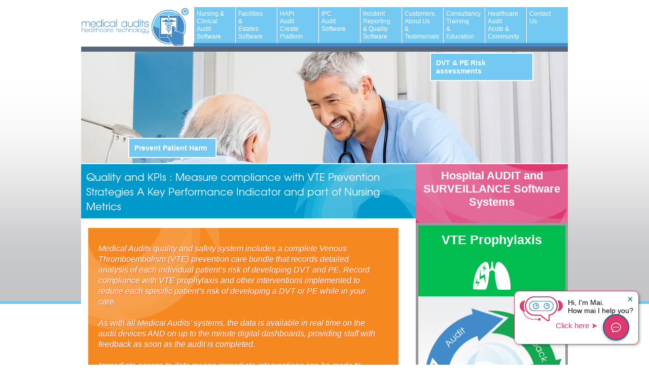

--- FILE ---
content_type: text/html; charset=utf-8
request_url: http://medicalaudits.co.uk/vte-audits.aspx
body_size: 77847
content:


<!DOCTYPE html>
<html lang="en">
<head>

    <link rel="icon" type="image/x-icon" href="/images/favicon.ico" />
    <title>

</title><meta name="viewport" content="width=device-width, initial-scale=1.0" /><link rel='stylesheet' href='/css/mgmenu.css' type='text/css' media='screen' /><link rel='stylesheet' href='/css/bootstrap-responsive.css' type='text/css' media='screen' /><link rel='stylesheet' href='/css/bootstrap.css' type='text/css' media='screen' /><link rel='stylesheet' href='/Styles/med-audits-style.css' type='text/css' media='screen' /><link href='/fmslideshow_assets/fmslideshow.min.css' rel='stylesheet' type='text/css' /><script src='/Scripts/jquery-1.8.3.min.js'></script><script src='/fmslideshow_assets/fmslideshow.min.js'></script><script src='/js/bootstrap.js'></script><script src='/js/bootstrap.min.js'></script><script src='/js/mgmenu_plugins.js'></script><script src='/js/mgmenu.js'></script>

    <script async="" src="https://www.google-analytics.com/ga.js"></script>

    <script src="https://cdn.botpress.cloud/webchat/v1/inject.js"></script>
    <script src="https://mediafiles.botpress.cloud/add6df2a-ef1f-479c-8a30-750ee1505f5a/webchat/config.js" defer></script>

    <script>
        $(document).ready(function ($) {
            $('#mgmenu1').universalMegaMenu({
                menu_effect: 'hover_slide',
                menu_speed_show: 300,
                menu_speed_hide: 200,
                menu_speed_delay: 200,
                menu_click_outside: true,
                menubar_trigger: false,
                menubar_hide: false,
                menu_responsive: true
            });
        });

        var _gaq = _gaq || [];
        _gaq.push(['_setAccount', 'UA-11069147-15']);
        _gaq.push(['_setDomainName', 'medicalaudits.co.uk']);
        _gaq.push(['_setAllowLinker', true]);
        _gaq.push(['_trackPageview']);

        (function () {
            var ga = document.createElement('script'); ga.type = 'text/javascript'; ga.async = true;
            ga.src = ('https:' == document.location.protocol ? 'https://ssl' : 'http://www') + '.google-analytics.com/ga.js';
            var s = document.getElementsByTagName('script')[0]; s.parentNode.insertBefore(ga, s);
        })();

        document.addEventListener("DOMContentLoaded", function () {
            const popup = document.getElementById("popupBubble");
            const closeButton = document.getElementById("closeButton");

            // Check if the popup has been closed before
            const isClosed = localStorage.getItem("popupClosed") === "true";

            // Function to show the popup after a delay if it hasn't been closed
            function showPopupIfNeeded() {
                if (!isClosed) {
                    setTimeout(function () {
                        popup.classList.add("show");
                    }, 1000); // Delay of 1 second before showing the popup
                }
            }

            // Function to hide the popup and save the state
            function hidePopup() {
                popup.classList.remove("show");
                localStorage.setItem("popupClosed", "true");
            }

            // Function to reset the popup state on page load
            function resetPopupState() {
                if (isClosed) {
                    localStorage.removeItem("popupClosed");
                }
            }

            // Show the popup after a delay if it hasn't been closed
            showPopupIfNeeded();

            // Hide the popup and save the state when the close button is clicked
            closeButton.addEventListener("click", hidePopup);

            // Reset the popup state on page load
            resetPopupState();

            setTimeout(function () {
                popup.classList.remove('show');
                popup.classList.add('hide');
            }, 15000);
        });

    </script>

    
    <title>Venous Thromboembolism (VTE) Prevention bundle, Quality and Safety Audit Tool</title>
    <meta name="keywords" content="Nursing Metrics, Patient care, VTE prevention, Interventions to prevent DVT, DVT risk assessments, Mobile auditing, audit tools, reduce patient harm" />
    <meta name="description" content="Monitor and measure your organisations standard of safe patient care using Medical Audits VTE / DVT /PE prevention care bundle; one part of our quality and safety system." />


    <script>
        jQuery(function ($) {
            $('#jq_fmslideshow').fmslideshow({
                //Note: if you need to modify further see the available variable in fmslideshow.js file.
                banner_width: 960,
                banner_height: 220,
                background_fullScreen: true,
                background_move: true,
                background_moveDistance: 700,
                buttons_type: 1,
                buttons_autoHide: true,
                slideShow: true,
                slideShow_delayTime: 3,
                button_nextPrevious_autoHide: true,
                button_nextPrevious_type: 1,
                button_next_align: "C",
                button_next_spacing: "0,420",
                button_previous_align: "C",
                button_previous_spacing: "0,-420"
            });
        });
    </script>
</head>
<body>
    <form method="post" action="./vte-audits.aspx" id="form1">
<div class="aspNetHidden">
<input type="hidden" name="__VIEWSTATE" id="__VIEWSTATE" value="/wEPDwULLTIwMDc0NDI5MTRkZBwO7LWznc+aykBKVSxibnkdVrnZ" />
</div>

<div class="aspNetHidden">

	<input type="hidden" name="__VIEWSTATEGENERATOR" id="__VIEWSTATEGENERATOR" value="DD41876A" />
</div>
        <script>
            //Disable right mouse click Script
            //By Maximus (maximus@nsimail.com) w/ mods by DynamicDrive
            //For full source code, visit http://www.dynamicdrive.com

            var message = "All content on this website is the legal property of Medical Audits. Any copying would lead to action being taken.";

            ///////////////////////////////////
            function clickIE4() {
                if (event.button == 2) {
                    alert(message);
                    return false;
                }
            }

            function clickNS4(e) {
                if (document.layers || document.getElementById && !document.all) {
                    if (e.which == 2 || e.which == 3) {
                        alert(message);
                        return false;
                    }
                }
            }

            if (document.layers) {
                document.captureEvents(Event.MOUSEDOWN);
                document.onmousedown = clickNS4;
            }
            else if (document.all && !document.getElementById) {
                document.onmousedown = clickIE4;
            }

            document.oncontextmenu = new Function("alert(message);return false")
        </script>
        <div>
            <div class="container">
                <div class="clear">
                    <br />
                </div>
                <div class="oe_wrapper">
                    <a href="/index.aspx">
                        <h1>
                            <img style="border: 0" alt="Medical Audits" title="Medical Audits Home" class="logo" src="/images/medical-logo-new.jpg" /></h1>
                    </a>
                </div>
                
<style>
    .col_4 ul li {
        list-style: none;
        margin-bottom: 10px; /* spacing between items */
    }

        .col_4 ul li a {
            display: flex;
            align-items: center; /* vertical alignment */
            justify-content: space-between; /* text left, icon right */
            text-decoration: none;
            line-height: 1.5;
            width: 100%;
        }

            .col_4 ul li a img {
                margin-left: 10px; /* small spacing between text and icon */
                height: 20px; /* keep icons consistent in size */
            }
</style>

<div id="mgmenu1" class="mgmenu_container">

    <!-- Begin Mega Menu Container -->
    <ul class="mgmenu">

        <!-- Begin Mega Menu -->
        <li class="mgmenu_button">
            <div style="display: inline-block; border: 1px solid #fff; border-radius: 10px; padding: 5px; background-color: #fff; color: #418bca; vertical-align: middle;">
                <img alt="" src="/images/toggle.png" />MENU
            </div>
            <p style="float: right; font-weight: 600; line-height: 8px; text-align: right;">
                HEALTHCARE QUALITY ASSURANCE &amp;
                <br />
                <br />
                AUDITING SOFTWARE AND CONSULTANCY
            </p>
        </li>

        <!-- Button (Mobile Devices) -->
        <li><span>Nursing &amp;
            <br />
            Clinical
            <br />
            Audit
            <br />
            Software</span>
            <div class="dropdown_container dropdown_fullwidth">
                <!-- Begin Item Container -->

                <div class="col_12">
                    <h3><strong><i><a style="color: #fff !important" href="../quality-assurance-range.aspx">Nursing Audit Tools &amp; Software - View Range</a></i></strong></h3>
                </div>


                <div class="col_12">
                    <h4 style="border-bottom: 2px solid #fff; padding-bottom: 5px;"><strong><i>HAPI - Healthcare Audits Professionally Implemented (Add your audits or use audits from our library) </i></strong></h4>
                </div>

                <div class="col_4">
                    <ul>
                        <li>
                            <a href="/nursing-assurance-audit-software.aspx">Nurse Led Auditing
                                 <img alt="" src="/images/h-icon.png" />
                            </a>
                        </li>
                        <li>
                            <a href="/create-your-own-audit.aspx">Create Your Own Audits
                                 <img alt="" src="/images/hapi-icon.png" />
                            </a>
                        </li>
                        <li>
                            <a href="/audit-fundamentals-cqc.aspx">Audit Fundamentals of Care for CQC
                                 <img alt="" src="/images/facilities-icon.png" />
                            </a>
                        </li>
                    </ul>
                </div>


                <div class="col_4">
                    <ul>
                        <li style="line-height: 35px;">
                            <a href="/design-hospital-audits.aspx">Give us Your Audits
                                    <img alt="" style="float: right; position: relative; bottom: 8px;" src="/images/equipment-icon-small.png" />
                            </a>
                        </li>

                        <li>
                            <a href="/audit_design_service.aspx">Clinical Audit Platform
                        <img alt="" style="float: right; position: relative; bottom: 1px;" src="/images/sharps-icon-small.png" />
                            </a>
                        </li>
                        <li>
                            <a href="/healthcare_professionally_implemented.aspx">Healthcare Audits Professionally Implemented HAPI
                        <img alt="" style="float: right; position: relative; bottom: 1px;" src="/images/hapi-icon.png" />
                            </a>
                        </li>

                    </ul>
                </div>

                <div class="col_4">

                    <ul>
                        <li style="line-height: 35px;">
                            <a href="/hospital-audit-development-software.aspx">Quality Assurance for CQC compliance
                                <img alt="" style="float: right; position: relative; bottom: 5px;" src="/images/ssi-icon.png" />
                            </a>
                        </li>

                        <li>
                            <a href="/audit-development.aspx">Fully Customisable Nursing Audit Software
                        <img alt="" style="float: right; position: relative; bottom: 5px;" src="/images/facilities-icon.png" /></a>
                        </li>

                    </ul>
                </div>

                <div class="col_12">
                    <h4 style="border-bottom: 2px solid #fff; padding-bottom: 5px;"><strong><i>Nurse Led Auditing and Quality Assurance Software</i></strong></h4>
                </div>
                <div class="col_4">
                    <ul>
                        <li>
                            <a href="/create-your-own-audit.aspx">Create Your Own Audits (HAPI)
                                 <img alt="HAPI Icon" src="/images/hapi-icon.png" />
                            </a>
                        </li>
                        <li>
                            <a href="/end-of-life-clincal-audit-software.aspx">Ceiling of Treatment (DNAR) Audit
                                 <img alt="Ceiling Icon" src="/images/ceiling-icon.png" />
                            </a>
                        </li>
                        <li>
                            <a href="/ics-software.aspx">Integrated Care Audit Software
                                 <img alt="Facilities Icon" src="/images/facilities-icon.png" />
                            </a>
                        </li>
                    </ul>
                </div>


                <div class="col_4">
                    <ul>
                        <li>
                            <a href="/nutrition-must-audit.aspx">Nutrition (MUST) Assessment Audit
                                <img alt="Nutrition Icon" src="/images/nutrition-icon.png" />
                            </a>
                        </li>
                        <li>
                            <a href="/dementia-care-clinical-audit-software.aspx">Dementia Care Audit
                                <img alt="Dementia Icon" src="/images/dementia-icon.png" />
                            </a>
                        </li>
                        <li>
                            <a href="/operating-theatre-audit-software.aspx">Operating Theatre Audit Software
                            <img alt="Theatre Icon" src="/images/operating-theatre-icon.png" />
                            </a>
                        </li>

                    </ul>
                </div>

                <div class="col_4">
                    <ul>
                        <li>
                            <a href="/sepsis_EWS.aspx">NEWS Audit Software
                                    <img alt="Sepsis Icon" src="/images/sepsis-icon.png" />
                            </a>
                        </li>
                        <li>
                            <a href="/medication_management_audit.aspx">Medication Management Audit
                                <img alt="Medication Icon" src="/images/medication_management_icon.png" />
                            </a>
                        </li>
                        <li>
                            <a href="/hospital-ward-audit-tools.aspx">Super Ward Audit Software
                                <img alt="Supercare Icon" src="/images/super_care_icon_small.png" />
                            </a>
                        </li>
                    </ul>
                </div>

                <div class="clear"></div>
            </div>
        </li>

        <li><span>Facilities 
            <br />
            &amp;
            <br />
            Estates Software
        </span>
            <div class="dropdown_container dropdown_fullwidth larger-top-margin">
                <div class="col_12">
                    <h3 style="border-bottom: 2px solid #fff;"><strong><i>Facilities Management Software</i></strong></h3>

                    <div class="col_6">
                        <ul>
                            <li>
                                <h4 style="border-bottom: 2px solid #fff; padding-bottom: 5px;"><strong><i>Hospital FM Software</i></strong></h4>
                            </li>



                            <li>
                                <img alt="" style="width: 29px; margin-right: 8px;" src="/images/facilities_icon.png" />
                                <a href="/hospital-fm.aspx">Facilities Management Software (FM)
                                </a></li>
                            <li>
                            <li>
                                <img alt="" style="width: 29px; margin-right: 8px;" src="/images/cleaning-icon.png" />
                                <a href="/national-cleaning-standards.aspx">Hospital Cleaning Standards Audit
                                </a></li>
                            <li>
                                <img alt="" style="width: 29px; margin-right: 8px;" src="/images/h-icon.png" />
                                <a href="/environmental-hygiene-audit.aspx">Hospital Hygiene Audits
                                </a></li>
                            <li>
                                <img alt="" style="width: 29px; margin-right: 8px;" src="/images/facilities_icon.png" />
                                <a href="/facilities-management-software.aspx">Facilities Management Software
                                </a></li>
                            <li>
                                <img alt="" style="width: 29px; margin-right: 8px;" src="/images/health_and_safety_icon.png" />
                                <a href="/health_and_safety_management.aspx">Health & Safety Assessments Software</a>
                            </li>
                            <li>
                                <img alt="" style="width: 29px; margin-right: 8px;" src="/images/cleaning-icon.png" />
                                <a href="/cleaning-standards-2021.aspx">National Standards For Cleanliness in Healthcare 2025</a>
                            </li>
                            <li>
                                <img alt="" style="width: 29px; margin-right: 8px;" src="/images/cleaning-icon.png" />
                                <a href="/cleaning-standards-efficacy-audit.aspx">Cleaning Efficacy Audit software </a>
                            </li>
                            <li>
                                <img alt="" style="width: 29px; margin-right: 8px;" src="/images/maintenance_icon.png" />
                                <a href="/hospital-maintenance-helpdesk.aspx">Maintenance Issue Reporting Software</a>
                            </li>
                            <li>
                                <img alt="" style="width: 29px; margin-right: 8px;" src="/images/maintenance_icon.png" />
                                <a href="/facilities-management-audit-software.aspx">Maintenance Audit Software</a>
                            </li>
                            <li>
                                <img alt="" style="width: 29px; margin-right: 8px;" src="/images/security_icon.png" />
                                <a href="/security-assessments-healthcare.aspx">Security Assessment Software</a>
                            </li>
                            <li>
                                <img alt="" style="width: 29px; margin-right: 8px;" src="/images/health_and_safety_icon.png" />
                                <a href="/fire-assessments-hospital-audit.aspx">Fire Safety Risk Assessment Software</a>
                            </li>
                            <li>
                                <img alt="" style="width: 29px; margin-right: 8px;" src="/images/decontamination-icon.png" />
                                <a href="/invasive_device_iso13485.aspx">Decontamination Audit Software</a>
                            </li>
                            <li>
                                <img alt="" style="width: 29px; margin-right: 8px;" src="/images/maintenance_icon.png" />
                                <a href="/hospital-fm-software.aspx">Hospital FM Software</a>
                            </li>
                        </ul>
                    </div>

                    <div class="col_6">
                        <ul>
                            <li>
                                <h4 style="border-bottom: 2px solid #fff; padding-bottom: 5px;"><strong><i>Associated Hospital Facilities Audits</i></strong></h4>
                            </li>
                            <li>
                                <img alt="" style="width: 29px; margin-right: 8px;" src="/images/food_safety_icon.png" />
                                <a href="/Hospital-Food-Safety-Audit-Software.aspx">Food Safety Audit Software
                                </a></li>
                            <li>
                                <img alt="" style="width: 29px; margin-right: 8px;" src="/images/food_safety_icon.png" />
                                <a href="/nhs-food-safety-standards.aspx">NHS Standards for Food and Drink
                                </a></li>
                            <li>
                                <img alt="" style="width: 29px; margin-right: 8px;" src="/images/waste-icon-small.png" />
                                <a href="/waste.aspx">Waste Management Audit Software
                                </a></li>
                            <li>
                                <img alt="" style="width: 29px; margin-right: 8px;" src="/images/waste-icon-small.png" />
                                <a href="/nhs-waste-management-audits.aspx">Pre Acceptance Waste Management
                                </a></li>
                            <li>
                                <img alt="" style="width: 29px; margin-right: 8px;" src="/images/sharps-icon-small.png" />
                                <a href="/sharps.aspx">Sharps Management Audit Software
                                </a></li>
                            <li>
                                <img alt="" style="width: 29px; margin-right: 8px;" src="/images/linen-icon-small.png" />
                                <a href="/linen.aspx">Laundry Management Audit Software
                                </a></li>

                            <li>
                                <h4 style="border-bottom: 2px solid #fff; padding-bottom: 5px;"><strong><i>Universities and Colleges</i></strong></h4>
                            </li>
                            <li>
                                <img alt="" style="width: 29px; margin-right: 8px;" src="/images/maintenance_icon.png" />
                                <a href="/college-estates-maintenance.aspx">Estates - Campus Maintenance Management software
                                </a></li>
                            <li>
                                <img alt="" style="width: 29px; margin-right: 8px;" src="/images/uni_icon.png" />
                                <a href="/university-maintenance-helpdesk-software.aspx">College and University repair /maintenance helpdesk software
                                </a></li>
                            <li>
                                <img alt="" style="width: 29px; margin-right: 8px;" src="/images/uni_icon.png" />
                                <a href="/university-cleaning-audit-software.aspx">University and College Cleaning Audit tools
                                </a></li>
                            <li>
                                <img alt="" style="width: 29px; margin-right: 8px;" src="/images/uni_icon.png" />
                                <a href="/health-safety-education.aspx">College and University Health & Safety Audit systems</a>
                            </li>

                            <li>
                                <h4 style="border-bottom: 2px solid #fff; padding-bottom: 5px;"><strong><i>Veterinary</i></strong></h4>
                            </li>
                            <li>
                                <img alt="" style="width: 29px; margin-right: 8px;" src="/images/dog_icon.png" />
                                <a href="/veterinary-hospital-infection.aspx">Veterinary Hospital Audit Software</a>
                            </li>
                        </ul>
                    </div>
                </div>
            </div>
        </li>

        <li><span>HAPI Audit Create Platform
        </span>
            <!-- Begin Item -->
            <div class="dropdown_container dropdown_fullwidth">
                <!-- Begin Item Container -->
                <div class="col_6">
                    <h3 style="border-bottom: 2px solid #fff;"><strong><i>HAPI Audit Design Platform</i></strong></h3>
                    <ul>
                        <li><a href="/create-your-own-audit.aspx">Create Your Own Audits<hr />
                        </a></li>
                        <li><a href="/design-hospital-audits.aspx">Your Designed Audits On Our Superb Platform<hr />
                        </a></li>
                        <li><a href="/audit-development.aspx">Audit Development With Oversight<hr />
                        </a></li>
                    </ul>

                    <h3 style="border-bottom: 2px solid #fff; margin-top: 45px;"><strong><i>Hospital Audit Development Service</i></strong></h3>
                    <ul>

                        <li style="line-height: 35px;">
                            <a style="width: 100%" href="/audit_design_service.aspx">Clinical Audit Design Service
                        <img alt="" style="float: right; position: relative; bottom: 8px; height: 41px;" src="/images/design-audit-logo.png" />
                            </a>
                        </li>
                    </ul>

                    <p>
                        <a href="/audit_design_services.aspx">Utilise help and support to develop your audits to be a more efficient part of your hospital's overall auditing programme</a>
                    </p>
                </div>
                <div class="col_6">
                    <div style="margin: 0px auto; margin-top: -20px; margin-bottom: 0px; text-align: center;">
                        <div style="/*background-color: #758292; */ padding: 20px; margin: 10px;">
                            <img src="/Images/hapi-logo.png" />
                        </div>
                        <p style="margin-top: -15px;">
                            Create your own healthcare audits on our superb audit platform with our HAPI audit development system.
                        </p>
                    </div>
                </div>
            </div>
        </li>
        <li><span>IPC
        <br />
            Audit
        <br />
            Software</span>
            <div class="dropdown_container dropdown_fullwidth">
                <!-- Begin Item Container -->

                <div class="col_12">
                    <h3><strong><i><a style="color: #fff !important" href="../quality-assurance-range.aspx">Nursing &amp; Infection Control Audit Tools &amp; Software - View Range</a></i></strong></h3>
                </div>


                <div class="col_12">
                    <h4 style="border-bottom: 2px solid #fff; padding-bottom: 5px;"><strong><i>Environmental Hygiene Audit Tools</i></strong></h4>
                </div>

                <div class="col_4">
                    <ul>
                        <li style="line-height: 35px;">
                            <a style="width: 100%" href="/environmental_audits.aspx">Environment Audits
                    <img alt="" style="float: right; position: relative; bottom: 8px;" src="/images/h-icon.png" />
                            </a>
                        </li>
                        <li>
                            <a style="width: 100%" href="/linen.aspx">Linen Audits
                            <img alt="" style="float: right; position: relative; bottom: 3px;" src="/images/linen-icon-small.png" />
                            </a>
                        </li>
                    </ul>
                </div>

                <div class="col_4">
                    <ul>
                        <li style="line-height: 35px;">
                            <a href="/equipment.aspx">Equipment Audits
                                <img alt="" style="float: right; position: relative; bottom: 8px;" src="/images/equipment-icon-small.png" />
                            </a>
                        </li>

                        <li>
                            <a href="/sharps.aspx">Sharps Audits
                    <img alt="" style="float: right; position: relative; bottom: 1px;" src="/images/sharps-icon-small.png" />
                            </a>
                        </li>


                    </ul>
                </div>

                <div class="col_4">

                    <ul>
                        <li style="line-height: 35px;">
                            <a href="/waste.aspx">Waste Audits<img alt="" style="float: right; position: relative; bottom: 12px;" src="/images/waste-icon-small.png" />
                            </a>
                        </li>

                        <li>
                            <a href="/cleaning-audit-system.aspx">Cleaning Audits
                    <img alt="" style="float: right; position: relative; bottom: 5px; right: -30px;" src="/images/cleaning-icon.png" /></a>
                        </li>

                    </ul>
                </div>

                <div class="clear"></div>


                <div class="col_12">
                    <h4 style="border-bottom: 2px solid #fff; padding-bottom: 5px;"><strong><i>Care Bundle Auditing Software</i></strong></h4>
                </div>

                <div class="col_4">
                    <ul>
                        <li style="line-height: 35px;">
                            <a style="width: 100%" href="/care-bundle-audit-tools.aspx">Care Bundle Audit Tools
                    <img alt="" style="float: right; position: relative; bottom: 8px;" src="/images/magnify-iv-icon.png" />
                            </a>
                        </li>
                        <li>
                            <a style="width: 100%" href="/surgical-site-infection-care-bundle-software.aspx">Surgical Site Care Bundle
                            <img alt="" style="float: right; position: relative; bottom: 3px;" src="/images/ssi-icon.png" />
                            </a>
                    </ul>
                </div>

                <div class="col_4">
                    <ul>
                        <li style="line-height: 40px;"><a href="/iv_auditing_system.aspx">Intravascular Care Bundle<img alt="" style="float: right;" src="/images/iv-icon.png" /></a></li>
                        <li style="line-height: 35px;"><a href="/care_bundles_iv_access_devices.aspx">PVC and CVC Auditing<img alt="" style="float: right;" src="/images/iv-icon.png" /></a></li>
                    </ul>
                </div>

                <div class="col_4">
                    <ul>
                        <li style="line-height: 40px;"><a href="/cauti_care_bundle_auditing_system.aspx">Urinary Catheter Auditing<img alt="" style="float: right;" src="/images/uc-icon.png" /></a></li>
                        <li style="line-height: 35px;"><a href="/care_bundles_cauti.aspx">Catheter Care Bundle<img alt="" style="float: right;" src="/images/uc-icon.png" /></a></li>
                    </ul>
                </div>

                <div class="clear"></div>

                <div class="col_8">
                    <h4 style="border-bottom: 2px solid #fff; padding-bottom: 5px;"><strong><i>Infection Prevention &amp; Control Audit Software</i></strong></h4>
                </div>

                <div class="col_4">
                    <h4 style="border-bottom: 2px solid #fff; padding-bottom: 5px;"><strong><i>Hand Hygiene Audit Tools</i></strong></h4>
                </div>

                <div class="col_4">
                    <ul>
                        <li style="line-height: 40px;"><a style="width: 100%" href="/surgical-site-infection-audit.aspx">Surgical Site Audit Tool
                        <img alt="" style="float: right; position: relative; bottom: 3px;" src="/images/ssi-icon.png" />
                        </a></li>
                        <li style="line-height: 40px;"><a href="/alert_organism_management.aspx">Alert Organism Monitoring Software
                        <img alt="" style="float: right; width: 25px;" src="/images/alert_organism_icon.png" />
                        </a></li>
                    </ul>
                </div>

                <div class="col_4">
                    <ul>
                        <li style="line-height: 40px;"><a href="/sicps-audit-tool.aspx">Standard Precautions Audit<img alt="" style="float: right; width: 25px;" src="/images/sicps-logo.png" /></a></li>
                        <li style="line-height: 35px;"><a href="/sterile_services_decontamination_audit_software.aspx">Decontamination Audit Software<img alt="" style="float: right; position: relative; right: -9px;" src="/images/decontamination-icon.png" /></a></li>
                    </ul>
                </div>

                <div class="col_4">
                    <ul>
                        <li style="line-height: 40px;"><a href="/hand_hygiene_auditing_system.aspx">Hand Hygiene Auditing<img alt="" style="float: right; width: 29px;" src="/images/hh-technique-icon.png" /></a></li>
                        
                        <li style="line-height: 40px;"><a href="/surveillance-of-hcai.aspx">HCAI Surveillance Software<img alt="" style="float: right; width: 29px;" src="/images/security_icon.png" /></a></li>
                        
                    </ul>
                </div>

                <div class="clear">
                </div>
            </div>
        </li>
        <li><span>Incident Reporting &amp; Quality Software</span><!-- Begin Item -->
            <div class="dropdown_container dropdown_fullwidth">
                <!-- Begin Item Container -->

                <div class="col_12">
                    <h3 style="border-bottom: 2px solid #fff;"><strong><i>Incident Reporting &amp; Quality Assurance Software</i></strong></h3>
                </div>


                <div class="col_4">
                    <h4><strong><i>Incident Reporting</i></strong></h4>
                    <ul>
                        <li><a href="/incident-management-reporting-software.aspx">Incident Reporting Software<hr />
                        </a></li>
                        <li><a href="/risk-management-software.aspx">Healthcare Risk Management Software<hr />
                        </a></li>
                    </ul>

                    <br />
                    <br />

                    <h4><strong><i>Quality Improvement Software</i></strong></h4>
                    <ul>
                        <li><a href="/healthcare-quality-assurance.aspx">Quality Assurance Software<hr />
                        </a></li>
                        <li><a href="/quality_improvement_audits.aspx">Quality Improvement Audits<hr />
                        </a></li>
                        <li><a href="/patient-harm-assessment.aspx">Patient Harm Assessment Software<hr />
                        </a></li>
                        <li><a href="/maternity_audit_software.aspx">National Maternity Indicator Software<hr />
                        </a></li>
                        <li><a href="/falls-audits.aspx">Falls Prevention Audit System<hr />
                        </a></li>
                        <li><a href="/pressure-ulcer-audits.aspx">Pressure Ulcer Prevention Audit Tools<hr />
                        </a></li>
                        <li><a href="/vte-audits.aspx">VTE Prophylaxis Audit Tool<hr />
                        </a></li>
                    </ul>
                </div>

                <div class="col_4">

                    <h4><strong><i>Risk Management</i></strong></h4>
                    <ul>
                        <li><a href="/risk-register-software.aspx">Risk Register Software 
                            <hr />
                        </a></li>

                        <li><a href="/acute-hospital-audit-software.aspx">Acute Hospital Software 
                            <hr />
                        </a></li>
                        <li><a href="/hospital-risk-management-platform.aspx">Hospital Risk Management Platform
                            <hr />
                        </a></li>
                    </ul>

                    <br />
                    <br />

                    <h4><strong><i>Evidence Management</i></strong></h4>
                    <ul>
                        <li><a href="/evidence-management-system.aspx">Evidence Management System 
                    <hr />
                        </a></li>
                    </ul>



                    <a href="/infection-prevention-control-audit-software.aspx">
                        <img alt="" style="margin-right: auto; margin-left: auto; display: block;" src="/images/quality-wheel-tab.png" /></a>
                    <div class="clear"></div>
                    <p style="margin-bottom: 35px;">Robust leadership in infection prevention and control is essential for effective decision-making, efficient use of resources and ensuring the provision of high quality, safe, effecitve, person-centred care (HIS, 2015)</p>

                </div>

                <div class="col_4">
                    <h4><strong><i>Compliance Monitoring Software</i></strong></h4>
                    <ul>
                        <li><a href="/sterile_services_decontamination_audit_software.aspx">Sterile Services Decontamination Audit Software<hr />
                        </a></li>
                        <li><a href="/endoscopy_decontamination_audit_software.aspx">Decontamination Standards Audit Software<hr />
                        </a></li>
                        <li><a href="/hand-hygiene-essentials.aspx">Hand Hygiene Audit Software<hr />
                        </a></li>
                        <li><a href="/medication_management.aspx">Medication Safety Audit Tools<hr />
                        </a></li>
                        <li><a href="/antimicrobial_stewardship.aspx">Antimicrobial Stewardship Monitoring Software<hr />
                        </a></li>
                        <li><a href="/surveillance-of-hcai.aspx">HCAI Surveillance Software<hr />
                        </a></li>
                        <li><a href="/independent_assessment_decontamination.aspx">Sterile Services ISO 13585 Standards Audit Software<hr />
                        </a></li>
                        <li><a href="/environmental-hygiene-audit.aspx">Patient Environmental Hygiene Audit Tool<hr />
                        </a></li>
                    </ul>

                </div>


                <div class="clear"></div>

            </div>
        </li>

        <li><span>Customers,<br />
            About Us &amp;<br />
            Testimonials</span><!-- Begin Item -->
            <div class="dropdown_container dropdown_fullwidth">
                <!-- Begin Item Container -->

                <div class="col_12">
                    <h3 style="border-bottom: 2px solid #fff;"><strong><i><a style="color: #fff;" href="/testimonials.aspx">Our Customers, Testimonials, About Us &amp; Evidence</a></i></strong></h3>
                </div>

                <div class="col_6">
                    <ul>
                        <li>
                            <a href="/customers.aspx">Our Customers
                                <img style="width: 29px; float: right; position: relative; top: -7px;" src="/images/ic-testimonials.png" alt="" /></a>

                            <hr />
                        </li>
                        <li>
                            <a href="/video-testimonials.aspx">Customer Video's          
                                <img style="width: 29px; float: right; position: relative; top: -9px;" src="/images/ic-video.png" alt="" /></a>

                            <hr />
                        </li>
                        <li>
                            <a href="/testimonials.aspx">Testimonials                           
                                <img style="width: 29px; float: right; position: relative; top: -10px;" src="/images/ic-thumbs-up.png" alt="" /></a>
                            <hr />
                        </li>
                        <li><a href="/research.aspx">Customer Journey's
                            <img style="width: 29px; float: right; position: relative; top: -9px;" src="/images/ic-evidence.png" alt="" /></a>
                            <hr />
                        </li>
                        <li><a href="/hospital_software_case_study.aspx">Isle of Wight NHS Trust Case Study
                            <img style="width: 29px; float: right; position: relative; top: -9px;" src="/images/ic-evidence.png" alt="" /></a>
                            <hr />
                        </li>
                        <li><a href="/kingsbridge-customer-story.aspx">Kingsbridge Private Healthcare Group Case Study
                            <img style="width: 29px; float: right; position: relative; top: -9px;" src="/images/ic-evidence.png" alt="" /></a>
                            <hr />
                        </li>
                        <li>
                            <a href="/about_us.aspx">About Us 
                                <img style="width: 29px; float: right; position: relative; top: -9px;" src="/images/ic-about.png" alt="" /></a>
                            <hr />
                        </li>
                        <li><a href="/benefits.aspx">Benefits &amp; Cost Savings
                            <img style="width: 29px; float: right; position: relative; top: -7px;" src="/images/ic-cost.png" alt="" /></a>
                            <hr />
                        </li>
                        <li><a href="/audit-software-demo.aspx">I love it - how can I get one
                            <img style="width: 29px; float: right; position: relative; top: -10px;" src="/images/ic-heart.png" alt="" /></a>
                            <hr />
                        </li>
                    </ul>
                    <div class="clear"></div>
                </div>

                <div class="col_3">
                    <img width="120" style="margin-left: 30px;" src="/images/5-Star-Testimonials-Icon.png" alt="5 Star" />
                </div>
                <div class="col_3">
                    <p style="padding: 5px;">When you choose Medical Audits technology systems you can triple your auditing capacity, drive improvements in compliance and provide safer, better patient care</p>
                </div>

                <div class="col_3">
                    <img src="/images/customer-icon.png" alt="" />
                </div>
                <div class="col_3">
                    <p style="margin-top: 10px;">
                        Over 98% Customer Satisfaction With Medical Audits
                <br />
                        (2021 Customer Survey)
                    </p>
                </div>

                <div class="clear"></div>
            </div>

        </li>

        <li><span>Consultancy Training & Education</span><!-- Begin Item -->

            <div class="dropdown_container dropdown_fullwidth">
                <!-- Begin Item Container -->


                <div class="col_4">
                    <h3 style="border-bottom: 2px solid #fff;"><strong><i>Training &amp; Education</i></strong></h3>
                    <ul>
                        <li><a href="/training-and-consultancy.aspx">Accredited Infection Prevention Training Services</a><hr />
                        </li>
                        <li><a href="/healthcare-training-programmes.aspx">Bespoke Infection Prevention Training Programmes</a><hr />
                        </li>
                        <li><a href="/ipc_training.aspx">Training &amp; Support for Infection Prevention Teams</a><hr />
                        </li>
                        <li><a href="/workshops.aspx">Bespoke Infection Control Workshops</a><hr />
                        </li>
                        <li><a href="/respiratory-infections-prevention.aspx">Prepare your Organisation for Respiratory Infections</a><hr />
                        </li>
                        <li><a href="/auditing-cleaning-standards-workshop.aspx">Auditing Cleaning standards Workshop</a><hr />
                        </li>
                        <li><a href="/NMBI-accredited-hh-auditor-training.aspx">NMBI Accredited Hand Hygiene Auditor Training</a><hr />
                        </li>
                        <li><a href="/NMBI-accredited-IPC-link-nurse-programme.aspx">NMBI Accredited IPC Link Nurse Programme</a><hr />
                        </li>
                        <li><a href="/hospital-health-and-safety-training.aspx">Hospital Health and Safety Related Training</a><hr />
                        </li>
                        <li><a href="/consultancy-and-training.aspx">Consultancy And Training Testimonials</a><hr />
                        </li>
                    </ul>
                </div>

                <div class="col_4">
                    <h3 style="border-bottom: 2px solid #fff;"><strong><i>Online Training</i></strong></h3>
                    <ul>
                        <li><a href="/online-IPC-training.aspx">Online Infection Control Induction Training</a><hr />
                        </li>
                        <li><a href="/infection-control-training.aspx">Infection Prevention Online Training And Assessment Portal<hr />
                        </a></li>
                        <li><a href="/ipc-residential-care.aspx">Infection Control Online Training For Residential Care And Home Care Staff<hr />
                        </a></li>
                        <li id=""><a href="ipc-contract-cleaning.aspx">Infection Prevetion Online Training For Contract Cleaning Staff<hr />
                        </a></li>
        </li>

        <li>
            <h3 style="border-bottom: 2px solid #fff;"><strong><i>Tender Consultancy &amp; Other Services</i></strong></h3>
        </li>

        <li><a href="/infection-control-tender-consultancy.aspx">Infection Prevention and Control Tender Consultancy<hr />
        </a></li>
        <li><a href="/tender-support.aspx">Hospital Cleaning Tender Writing Services<hr />
        </a></li>
        <li><a href="/audit_design_service.aspx">Audit Design Service<hr />
        </a></li>
    </ul>
    <img style="margin: 0px auto; display: block; text-align: center;" src="/images/brain-training-icon.png" alt="Icon">
</div>

<div class="col_4">
    <h3 style="border-bottom: 2px solid #fff;"><strong><i>Consultancy</i></strong></h3>
    <ul>
        <li><a href="/independant-cleaning-audit.aspx">Independent Cleaning Compliance Audits<hr />
        </a></li>
        <li><a href="/professional-infection-prevention.aspx">Infection Prevention Consultancy Services<hr />
        </a></li>
        <li><a href="/healthcare-audit-consultancy-services.aspx">Healthcare Audit and Consultancy Services</a><hr />
        </li>
        <li><a href="/infection-prevention-nurse-services.aspx">Infection Prevention &amp; Control Nurse Services for Hospitals<hr />
        </a></li>
        <li><a href="/infection-prevention-and-control-services.aspx">Professional Infection Prevention Services for Primary Care<hr />
        </a></li>
        <li><a href="/independent_assessment_decontamination.aspx">Decontamination Audits &amp; Consultancy</a><hr />
        </li>
        <li><a href="/hiqa_inspection_preparation.aspx">HIQA Inspection Consultancy<hr />
        </a></li>
        <li><a href="/cqc_inspection_preparation.aspx">CQC Inspection Consultancy<hr />
        </a></li>
        <li><a href="/jci_inspection_preparation.aspx">JCI Accreditation Consultancy<hr />
        </a></li>
        <li><a href="/health-and-safety-consultancy.aspx">Health & Safety Consultancy<hr />
        </a></li>
    </ul>

</div>

<div class="clear"></div>

</div>
            <!-- End Item Container -->
</li>

        <li id="map"><span>Healthcare Audit Acute &amp; Community</span><!-- Begin Item -->
            <div class="dropdown_container dropdown_fullwidth">
                <!-- Begin Item Container -->

                <div class="col_12">
                    <a href="/healthcare_sectors.aspx">
                        <h3 style="border-bottom: 2px solid #fff;"><strong><i>Healthcare Sectors (Acute, Community, Nursing Homes &amp; Disability Services)</i></strong></h3>
                    </a>
                </div>

                <div class="col_4">



                    <img alt="" style="padding-left: 5px;" src="/images/hospital_icon.png" />
                    <a href="#">
                        <img alt="" style="padding-right: 7px; float: right; position: relative; top: 34px;" src="/images/care_home_icon.png" /></a>

                    <div class="clear"></div>
                    <p>Every year over&nbsp; 300,000 patients in England acquire a healthcare associated infection whilstin hospital. These infections cost the NHS more than £1 billion a year</p>

                    <hr />

                    <a href="/super-ambulance.aspx">
                        <img alt="" style="padding-left: 5px; text-align: center; margin: 0px auto; display: block; margin-bottom: 10px; margin-top: 10px;" src="/images/super-ambulance-icon.png" />

                        <h4 style="text-align: center"><strong>Patient Transport &amp; Ambulance Services</strong></h4>
                        <p style="text-align: center"></p>
                    </a>

                    <div class="clear"></div>
                </div>

                <div class="col_4" style="border-left: 1px solid #fff;">
                    <h4><strong><i>Non Acute Settings</i></strong></h4>

                    <ul>
                        <li><a href="/non_acute_settings.aspx">Auditing Systems for Non Acute Settings<hr />
                        </a></li>
                        <li><a href="/hospice-care.aspx">Hospice Care audit Software<hr />
                        </a></li>

                        <!--             <li><a href="/improve_hand_hygiene.aspx">Hand Hygiene for Non Acute Settings<hr />
                        </a></li>-->

                        <li><a href="/residential_care_settings.aspx">Five Moments for Hand Hygiene Audit Software<hr />
                        </a></li>

                        <!--
                            <li><a href="/expert_infection_prevention.aspx">Expert Infection Prevention Resources<hr />
                        </a></li>
                         -->
                    </ul>

                    <h4><strong><i>Nursing Homes &amp; Residential Care</i></strong></h4>
                    <ul>
                        <li><a href="/community-residential-care-audit.aspx">Residential Care Audit Software<hr />
                        </a></li>
                        <li><a href="/ipc-residential-care.aspx">Infection Control Online Training For Residential Care And Home Care Staff<hr />
                        </a></li>
                        <li><a href="/nursing-home-infection.aspx">Disability Services Audit Software<hr />
                        </a></li>
                        <li><a href="/hand_hygiene_in_care_homes.aspx">Hand Hygiene Auditing &amp; Training<hr />
                        </a></li>
                    </ul>

                    <h4><strong><i><a style="color: #fff;" href="/non_acute_settings.aspx">Community Care</a></i></strong></h4>
                    <ul>
                        <li><a href="/community-care-auditing-system.aspx">Community Care Audit Software<hr />
                        </a></li>
                        <li><a href="/community-gp-primary-care.aspx">Primary Care  GP audit Tool<hr />
                        </a></li>
                        <li><a href="/gp-practice-software-systems.aspx">GP Practice Software Systems<hr />
                        </a></li>
                        <li><a href="/prison-services-ipc-audit.aspx">Prison Services Audit Software<hr />
                        </a></li>
                        <li><a href="/community-dental-clinic-audit.aspx">Dental Services Audit Software<hr />
                        </a></li>
                    </ul>
                </div>


                <div class="col_4">
                    <h4><strong><i>Hospitals</i></strong></h4>

                    <ul>
                        <li><a href="/hospital-ward-audit-tools.aspx">SUPER Ward Audit<hr />
                        </a></li>
                        <li><a href="/sicps-audit-tool.aspx">Standard Precautions Audit Software<hr />
                        </a></li>
                        <li><a href="/hand_hygiene_auditing_system.aspx">Hand Hygiene Audit Software
                            <hr />
                        </a></li>
                        <li><a href="/iv_auditing_system.aspx">Intravenous Device Management Software<hr />
                        </a></li>
                        <li><a href="/cauti_care_bundle_auditing_system.aspx">Urinary Catheter Care Software<hr />
                        </a></li>

                        <!--
                        <li><a href="/who-multi-modal-strategy.aspx">Multi Modal Hand Hygiene Strategy<hr />
                        </a></li>
                         -->

                        <li><a href="/cleaning-audit-tool.aspx">Hospital NHS Cleaning Audit<hr />
                        </a></li>
                    </ul>

                    <h4><strong><i>Patient Transport &amp; Ambulance Services</i></strong></h4>
                    <ul>
                        <li><a href="/super-ambulance.aspx">Quality Assurance Audit for Patient Transport &amp; Ambulance Services       </a>
                            <hr />
                        </li>
                    </ul>



                    <h4><strong><i>Hospital Estates &amp; FM</i></strong></h4>

                    <ul>
                        <li><a href="/facilities-management-audit-software.aspx">Facilities &amp; Maintenance Audit Software<hr />
                        </a></li>
                        <li><a href="/hospital-maintenance-helpdesk.aspx">Maintenance Help Desk Software<hr />
                        </a></li>
                        <li><a href="/national-cleaning-standards.aspx">Hospital Cleaning Audit Software<hr />
                        </a></li>
                        <li><a href="/cleaning-standards-efficacy-audit.aspx">Cleaning Efficacy Audit Software<hr />
                        </a></li>
                    </ul>


                </div>

                <div class="col_12">

                    <p style="border-top: 1px solid #fff;" class="text_box">
                        Medical Audits have the knowledge and skills to provide key services including Infection Prevention and COVID-19 training and HIQA Infection Prevention standards audits to Nursing Home, Care home and healthcare providers
                        so they can do all in their power to reduce risks of spread of infections.
                    </p>


                </div>

                <div class="clear"></div>
            </div>
            <!-- End Item Container -->
        </li>

<li class="contact-click">
    <span>Contact Us</span>
    <!-- Begin Item -->
</li>


</ul>
    <!-- End Mega Menu -->



</div>
<!-- End Mega Menu Container -->

<script>

    $(document).ready(function () {
        $('.contact-click').on('click', function () {
            window.location.href = 'contact_us.aspx';
        });
    });
</script>


                <div id="top-scroller"></div>

                
    <div id="full-width-dark"></div>
    <div id="full-width" style="background: url(images/vte-banner.jpg) top right no-repeat;">
        <div id="jq_fmslideshow" style="position: relative; overflow: hidden;" align="left">

            <div id="fmslideshow" style="visibility: hidden">
                <!--Slide 1 -->
                <div>
                    <div data-align="TC" data-spacing="170,-300" data-inoutdirection="LR" data-inoutdistance="30" class="divStyle">

                        <span class="light-blue-block" style="width: 150px">
                            <h2>Prevent Patient Harm</h2>
                        </span>
                    </div>



                    <div data-align="C" data-spacing="-80,310" data-inoutdirection="LR" data-inoutdistance="30" class="divStyle">

                        <span class="light-blue-block" style="width: 180px">
                            <h2>DVT & PE Risk assessments</h2>
                        </span>
                    </div>



                </div>
                <!--Slide 2 -->
                <div>
                    <div data-align="TC" data-spacing="30,-330" data-inoutdirection="LR" data-inoutdistance="30" class="divStyle">
                        <span class="grey-background" style="width: 200px">
                            <h2>Individualised interventions</h2>
                        </span>
                    </div>
                    <div data-align="BR" data-spacing="80,390" data-inoutdirection="LR" data-inoutdistance="30" class="divStyle">
                        <span class="light-blue-block" style="width: 200px">
                            <h2>VTE Prevention Care  Bundle</h2>
                        </span>
                    </div>

                    <div data-align="BR" data-spacing="20,90" data-inoutdirection="LR" data-inoutdistance="30" class="divStyle">
                        <span class="light-blue-block" style="width: 230px">
                            <h2>Bespoke Data Capture System</h2>
                        </span>
                    </div>

                </div>
            </div>
            <div class="clear"></div>
        </div>
    </div>


                <div style="background: #fff;" class="row">
                    <div id="left-top">
                        <div class="span8">
                            <h1>
                                
    <h1 style="font-size: 20px;">Quality and KPIs : Measure compliance with VTE Prevention Strategies 
A Key Performance Indicator and part of Nursing Metrics
    </h1>

                            </h1>
                        </div>
                    </div>


                    <div id="right-top">
                        
    <a href="/quality-assurance-range.aspx">
        <h1>Hospital AUDIT and SURVEILLANCE Software Systems</h1>
    </a>

                    </div>
                    <div id="left-main" class="span8" style="overflow: hidden;">
                        


    <div class="quote-block">
        <p>
            Medical Audits quality and safety system includes a complete Venous Thromboembolism (VTE) prevention care bundle that records detailed analysis of each individual patient’s risk of developing DVT and PE. Record compliance with VTE prophylaxis and other interventions implemented to reduce each specific patient’s risk of developing a DVT or PE while in your care.
            <br />
            <br />
            As with all Medical Audits’ systems, the data is available in real time on the audit devices AND on up to the minute digital dashboards, providing staff with feedback as soon as the audit is completed.
            <br />
            <br />
            Immediate access to data means immediate interventions can be made to reduce risks identified and take actions to prevent pressure ulcers occurring.
        </p>
    </div>


    <br />
    <h2 class="heading-block">DEFINITION OF A VENOUS THROMBOEMBOLISM</h2>
    <br />
    <p>
        A venous thromboembolism (or blood clot) is a blood clot (thrombus) forming in a vein. It most commonly occurs in the deep veins of the legs; - a DVT or deep vein thrombosis. 
        <br />
        <br />
        This clot can dislodge from its place in the deep veins of the leg, forming what’s called an embolism and travel in the blood towards the heart and lungs. If it reaches the lungs it is known as a PE or Pulmonary embolism (a very serious and often fatal condition)
    </p>
    <br />
    <h2 class="heading-block">NUMBERS OF PRESSURE ULCERS IN HEALTHCARE SETTINGS</h2>
    <br />
    <p>
        In the UK, a recent survey found that up to 70% of patients considered to be at moderate of high risk of developing a clot were not provided with any treatment to prevent a clot forming.
    </p>
    <br />
    <div class="comment-block">
        <h3>TS+ auditing systems from Medical Audits, have developed a bespoke audit to assist healthcare settings in monitoring compliance with this serious KPI. Our audit encompasses a VTE prophylaxis audit, and monitoring of interventions put in place to reduce risks for patients.</h3>
    </div>
    <br />
    <h2 class="heading-block">PREVENTING VENOUS THROMBOEMBOLISM (VTE /DVT / PE)</h2>
    <br />
    <p>
        Care bundles for preventing deep vein thrombosis (DVT) group a number of interventions proven to reduce risks of patient developing VTE into a research based bundle of care. 
        <br />
        <br />
        These include carrying out an assessment of patient’s risks for developing a blood clot at admission and then implementing interventions to reduce the risks.
    </p>
    <br />
    <h2 class="heading-block">NURSING METRICS AND CARE BUNDLES</h2>
    <br />
    <p>
        Preventing harm such as the development of blood clots  is considered a key performance indicator of nursing care in many organisations and nursing metrics as well as care bundles have been developed to not only monitor the care provided but also to evidence the care given and interventions put in place to reduce risks of VTE.
    </p>
    <br />
    <div class="comment-block">
        <h3>Using Medical Audits Technology System to capture compliance with VTE prevention strategies saves hours of time double entering data and makes the actual audit process itself faster and more efficient.</h3>
    </div>


     <!------Audit-links-------->
<br />
<br />
<h2 class="heading-block">
    Related Auditing Systems from Medical Audits
    <br />
    <br />
    <ul class="link-bullets" style="font-size: 18px;">
        <li><a href="hand_hygiene_auditing_system.aspx">Hand Hygiene Audits</a></li>
        <li><a href="iv_auditing_system.aspx">CVC Care Bundle Audits</a></li>
        <li><a href="care_bundles_iv_access_devices.aspx">PVC Care Bundle Audits</a></li>
        <li><a href="care_bundles_cauti.aspx">Urinary Catheter Care Bundle Audits</a></li>
        <!--<li><a href="care_bundles_cauti.aspx">Houdini Assessments</a></li>-->
        <li><a href="environmental_audits.aspx">Environmental Audits</a></li>
        <li><a href="community-care-auditing-system.aspx">Community Audit</a></li>
        <li><a href="cleaning-audits.aspx">Cleaning Audits</a></li>
        <li><a href="cleaning-standards-efficacy-audit.aspx">Cleaning Efficacy Audit</a></li>
        <li><a href="linen.aspx">Linen Management</a></li>
        <li><a href="waste.aspx">Waste Management</a></li>
        <li><a href="sharps.aspx">Sharps Safety and Management of Sharps</a></li>
        <!--<li><a href="equipment.aspx">Patient Equipment</a></li>-->
        <li><a href="falls-audits.aspx">Falls Prevention Bundle</a></li>
        <li><a href="vte-audits.aspx">VTE Prophylaxis</a></li>
        <li><a href="pressure-ulcer-audits.aspx">Pressure Ulcer Prevention Care Bundles</a></li>
        <!--<li><a href="antimicrobial_bundle_focus.aspx">Antimicrobial Bundle FOCUS</a></li>
        <li><a href="antimicrobial_bundle_start_smart.aspx">Antimicrobial Bundle START SMART</a></li>
        <li><a href="antimicrobial_bundle_surveillance.aspx">Antimicrobial Bundle SURVEILLANCE</a></li>-->
        <li><a href="audit_design_services.aspx">Audit Design Service</a></li>

    </ul>
</h2>
<!------Audit-links End----->
                        <div id="mobile-scroller"></div>
                    </div>

                    <div id="right-center">
                        <div class="span3" id="right-main">
                            



    <div style="background-color: #01bd4f; height: 140px;">
        <br />


        <h1 style="text-align: center; font-size: 25px;">VTE Prophylaxis
            <img border="0" width="80" style="position: relative; top: 15px;" src="images/vte-icon-big.png" />
        </h1>
    </div>

        <a href="hand_hygiene_auditing_system.aspx">
    <img border="0" width="290" src="images/quality-wheel.png" alt="Quality Assurance" />
</a>

<div class="features">
    <div class="features-row">
        <div class="features-column" style="background-color: #8781bd;">
            <h2>EASY ACCESSIBLE PLATFORM</h2>
            <p>Easy to use optimised user interface</p>
        </div>
        <div class="features-column" style="background-color: #ec175c;">
            <h2>SAVE TIME</h2>
            <p>Tripled audit capacity</p>
        </div>
    </div>
    <div class="features-row">
        <div class="features-column" style="background-color: #cd2027;">
            <h2>IMMEDIATE RESULTS</h2>
            <p>Real time digital dashboards and reports</p>
        </div>
        <div class="features-column" style="background-color: #864c9e;">
            <h2>ACCESS TO DATA LOCALLY</h2>
            <p>Ward digital dashboards</p>
        </div>
    </div>
    <div class="features-row">
        <div class="features-column" style="background-color: #f6891f;">
            <h2>DRIVE IMPROVEMENTS</h2>
            <p>Immediate feedback</p>
        </div>
        <div class="features-column" style="background-color: #14a751;">
            <h2>CLOSE AUDIT LOOP</h2>
            <p>Action Plans</p>
        </div>
    </div>
</div>


    <div>
        <span class="grey-block">
            <h2>Integrated into all our auditing systems are all the components of the Quality Management Cycle, helping you implement your Quality Improvement Programme</h2>
        </span>

        <a href="hand_hygiene_auditing_system.aspx">
            <img border="0" width="290" src="images/hiq.png" alt="Essential Standards Of Quality And Safety" title="Essential Standards Of Quality And Safety" /></a>



        <!-- <span class="grey-block"> 
               
                    
                 <p class="center-text">Audit standards meet the CQC & HIQA standards shown here as well as Infection Prevention & Control Standards</p>
                 </span>-->

        <span class="magenta-block">
            <h2>Quality standards meet the CQC & HIQA standards shown here as well as NICE quality and patient safety standards</h2>
        </span>


        <a href="audit-tool.aspx">
            <img border="0" width="290" src="images/nurse-comforting-patient-nurse-auditing.jpg" /></a>





    </div>


                        </div>
                    </div>
                </div>

                <div id="normal-scroller"></div>

                <div class="clear" style="height: 7px; margin-top: 10px; margin-bottom: 20px;"></div>

                <a class="pinkLinkInner" href="/contact_us.aspx">Contact us, have a chat and lets book a demo</a>

                <div id="footer-video-icon">
                    <a href="/video-testimonials.aspx">
                        <img src="/images/video-icon-black.png" />
                        <span>Customer Videos</span>
                    </a>
                </div>

                <div id="bottom-links">
                    <div class="bottom-links">
                        <span><a href="mailto:audits@medicalaudits.co.uk?Subject=Feedback">Feedback</a></span>
                        <span><a href="/testimonials.aspx">Testimonials</a></span>
                    </div>
                    <div class="bottom-links">
                        <span><a href="/privacy-policy.aspx">Privacy Policy</a></span>
                        <span><a href="/cookie-policy.aspx">Cookie Policy</a></span>
                    </div>
                </div>
            </div>
            <div class="clear"></div>
            <footer class="footer">
                <div id="blue-footer">
                    <div class="container">
                        <div class="row-fluid">
                            <div id="cert-respond" class="span8">
                                <div class="cert-logos">
                                    <img style="margin-right: 30px;" title="Crown Commercial Service Approved Supplier" alt="Crown Commercial Service Approved Supplier" src="/images/ccs_aw.png" />
                                    <img style="margin-right: 30px; margin-bottom: 15px;" title="ISO Certification Awarded" alt="ISO Certification Awarded”" src="/images/iso9001.png" />
                                    <img style="margin-right: 30px;" title="Crown Commercial Service Approved Supplier" alt="Crown Commercial Service Approved Supplier" src="/images/Cyber-Essentials.png" />
                                    <img style="margin-right: 30px;" title="IASME GDPR" alt="IASME GDPR" src="/images/iasme-gdpr.jpg" />
                                </div>
                                <div class="footer-links">
                                    <a class="conatct_us_btn" href="/contact_us.aspx">Contact Us</a>
                                    <ul class="foot-list">
                                        <li><a href="/healthcare-quality-assurance.aspx">Audit software for hospitals</a></li>
                                        <li><a href="/cleaning-standards-2021.aspx">Cleaning audit software</a></li>
                                        <li><a href="/hand_hygiene_auditing_system.aspx">Hand hygiene software</a></li>
                                        <li><a href="/equipment.aspx">Infection control audits</a></li>
                                        <li><a href="/incident-management-reporting-software.aspx">Incident reporting</a></li>
                                        <li><a href="/hospital-fm.aspx">FM software</a></li>
                                    </ul>
                                </div>
                            </div>
                            <div class="span4">
                                <div class="tweets-contact">
                                    <a target="_blank" href="https://twitter.com/medicalaudits?original_referer=http%3A%2F%2Fmedicalaudits.co.uk%2F&profile_id=2241187794&related=benward%2Cendform&tw_i=575752252503228417&tw_p=embeddedtimeline&tw_w=577439577692061696">
                                        <img style="position: relative; left: 8px; top: 10px;" alt="Twitter logo" title="Medical Audits Twitter" src="/images/twitter-bird.png" />
                                    </a>
                                    <!--
                                    <div style="background: #ffffff; width: 200px; min-height: 160px; font-size: 10px; font-family: Arial, Helvetica, sans-serif; float: right; color: #666666;">
                                        <div style="padding: 5px 10px;">
                                            <div class="twitter">
                                                <a class="twitter-timeline" data-tweet-limit="1" data-chrome="nofooter transparent noheader noborders" data-related="benward,endform" data-dnt="true" href="https://twitter.com/medicalaudits" data-widget-id="577439577692061696">Tweets by @medicalaudits</a>
                                                <script>    !function (d, s, id) { var js, fjs = d.getElementsByTagName(s)[0], p = /^http:/.test(d.location) ? 'http' : 'https'; if (!d.getElementById(id)) { js = d.createElement(s); js.id = id; js.src = p + "://platform.twitter.com/widgets.js"; fjs.parentNode.insertBefore(js, fjs); } }(document, "script", "twitter-wjs");</script>
                                            </div>
                                        </div>
                                    </div>
                                    -->
                                    <div class="social-contact">
                                        <p style="float: right; padding-bottom: 10px; margin-top: 5px;"><a href="/index.aspx">Home</a> | <a href="/sitemap.aspx">Sitemap</a> | <a href="/terms.aspx">Terms</a></p>
                                        <p style="float: right; padding-bottom: 10px;">Copyright © Medical Audits Ltd</p>
                                        <br />
                                        <a id="med-logofoot" href="/index.aspx">
                                            <img title="Medical Audits Home" src="/images/med-aud-text-foot.png" /></a>
                                        <div style="height: 20px;"></div>
                                    </div>
                                </div>
                            </div>

                        </div>
                    </div>

                    <div class="popup-bubble" id="popupBubble">

                        <div class="popup-content">
                            <img width="85" src="images/chatbot-icon.png" alt="Chatbot Icon" />
                            <div class="popup-text">
                                <span class="greeting-text">Hi, I'm Mai. </span>
                                <br />
                                <span class="helper-text-web">How mai I help you?</span>
                                <span class="helper-text-device">Can I help you?</span>
                            </div>
                        </div>
                        <div style="font-size: 15px; text-align: center; color: #de396f">
                            
                            Click here ➤
                            <br />
                            <br />
                        </div>
                        <button class="close-button" id="closeButton">&times;</button>
                    </div>

                    <div class="clear"></div>
                </div>
            </footer>


            <script>

                if ($(window).width() < 980) {
                    $('.slick-slider').remove();
                    $('#mobile-scroller').load('/includes/customer-logo-scroller.html');
                }
                else {
                    $('.slick-slider').remove();
                    $('#normal-scroller').load('/includes/customer-logo-scroller.html');
                }

                $(function () {
                    var $oe_menu = $('#oe_menu');
                    var $oe_menu_items = $oe_menu.children('li');
                    var $oe_overlay = $('#oe_overlay');
                    $oe_menu_items.bind('mouseenter', function () {
                        var $this = $(this);
                        $this.addClass('slided selected');
                        $this.children('div').css('z-index', '9999').stop(true, true).slideDown(200, function () {
                            $oe_menu_items.not('.slided').children('div').hide();
                            $this.removeClass('slided');
                        });
                    }).bind('mouseleave', function () {
                        var $this = $(this);
                        $this.removeClass('selected').children('div').css('z-index', '1');
                    });
                    $oe_menu.bind('mouseenter', function () {
                        var $this = $(this);
                        $oe_overlay.stop(true, true).fadeTo(200, 0.6);
                        $this.addClass('hovered');
                    }).bind('mouseleave', function () {
                        var $this = $(this);
                        $this.removeClass('hovered');
                        $oe_overlay.stop(true, true).fadeTo(200, 0);
                        $oe_menu_items.children('div').hide();
                    })
                });
            </script>
        </div>
    </form>
</body>
</html>


--- FILE ---
content_type: text/html
request_url: http://medicalaudits.co.uk/includes/customer-logo-scroller.html
body_size: 11349
content:
<script>
    function addCss(fileName) {
        var link = $("<link />", {
            rel: "stylesheet",
            type: "text/css",
            href: fileName
        })
        $('head').append(link);
    }

    $(function () {
        $('.slick-list').on('click', function () {
            location.href = "/Customers.aspx";
        });
    });

    addCss("/css/slick/slick.css");
    addCss("/css/slick/slick-theme.css");
</script>

<div class="variable-width slider slider">
    <div>
        <img src="/images/homepage-logo-scroller/client-thumb1.jpg" alt="Sherwood Forest NHS Hospital Trust" title="Sherwood Forest NHS Hospital Trust" />
    </div>
    <div>
        <img src="/images/homepage-logo-scroller/manchester-city-council.png" alt="Manchester City Council" title="Manchester City Council" />
    </div>
    <div>
        <img src="/Images/homepage-logo-scroller/mayo.jpg" alt="Health Service Executive" title="Health Service Executive" />
    </div>
    <div>
        <img src="/images/homepage-logo-scroller/midlands-partnership.jpg" alt="Midlands Partnership NHS Foundation Trust" title="Midlands Partnership NHS Foundation Trust" />
    </div>
    <div>
        <img src="/images/homepage-logo-scroller/client-thumb4.png" alt="Saolta University Health Care Group" title="Saolta University Health Care Group" />
    </div>
    <div>
        <img src="/images/homepage-logo-scroller/client-thumb23.png" alt="Guy and St Thomas NHS Hospital Trust" title="Guy and St Thomas NHS Hospital Trust" />
    </div>
    <div>
        <img src="/Images/homepage-logo-scroller/derby-college.jpg" alt="Derby College" title="Derby College" />
    </div>
    <div>
        <img src="/images/homepage-logo-scroller/blackpool-teaching-hospital.jpg" alt="Blackpool Teaching Hospitals" title="Blackpool Teaching Hospitals" />
    </div>
    <div>
        <img src="/images/homepage-logo-scroller/client-thumb7.png" alt="Becton Dickinson and Company" title="Becton Dickinson and Company" />
    </div>
    <div>
        <img src="/Images/homepage-logo-scroller/national-breast-check.jpg" alt="national breast check" title="national breast check" />
    </div>
    <div>
        <img src="/images/homepage-logo-scroller/client-thumb20.png" alt="Birmingham Community NHS Hospital Trust" title="Birmingham Community NHS Hospital Trust" />
    </div>
    <div>
        <img src="/images/homepage-logo-scroller/client-thumb9.png" alt="Royal College Of Surgeons In Ireland RCSI" title="Royal College Of Surgeons In Ireland RCSI" />
    </div>
    <div>
        <img src="/images/homepage-logo-scroller/barts-health.jpg" alt="Barts Health NHS Trust, St Bartholomew's Hospital, The Royal London Hospital, Whipps Cross Hospital, Newham Hospital" title="Barts Health NHS Trust, St Bartholomew's Hospital, The Royal London Hospital, Whipps Cross Hospital, Newham Hospital" />
    </div>
    <div>
        <img src="/images/homepage-logo-scroller/client-thumb10.png" alt="Noonan Facilities Services And Solutions" title="Noonan Facilities Services And Solutions" />
    </div>
    <div>
        <img src="/images/homepage-logo-scroller/South-Warwickshire-NHS-Foundation-Trust.png" alt="South Warwickshire NHS Foundation Trust" title="South Warwickshire NHS Foundation Trust" />
    </div>
    <div>
        <img src="/images/homepage-logo-scroller/client-thumb22.png" alt="Chesterfield Royal NHS Hospital Trust" title="Chesterfield Royal NHS Hospital Trust" />
    </div>
    <div>
        <img src="/images/homepage-logo-scroller/afpp_logo.png" alt="AfPP - The Association for Perioperative Practice" title="AfPP - The Association for Perioperative Practice" />
    </div>
    <div>
        <img src="/images/homepage-logo-scroller/barnsley-nhs-foundation.jpg" alt="Barnsley NHS Foundation Trust" title="Barnsley NHS Foundation Trust" />
    </div>
    <div>
        <img src="/images/homepage-logo-scroller/client-thumb12.png" alt="Coombe Women & Infants University HSE Hospital" title="Coombe Women & Infants University HSE Hospital" />
    </div>
    <div>
        <img src="/Images/homepage-logo-scroller/sandwell.jpg" alt="Sandwell and West Birmingham Hospitals" title="Sandwell and West Birmingham Hospitals" />
    </div>
    <div>
        <img src="/images/homepage-logo-scroller/client-thumb16.png" alt="Mater Private Hospital Dublin" title="Mater Private Hospital Dublin" />
    </div>
    <div>
        <img src="/Images/homepage-logo-scroller/george-eliot.jpg" alt="George Eliot Hospital NHS Trust" title="George Eliot Hospital NHS Trust" />
    </div>
    <div>
        <img src="/images/homepage-logo-scroller/client-thumb14.png" alt="OCS Hygiene Facility Management" title="OCS Hygiene Facility Management" />
    </div>
    <div>
        <img src="/images/homepage-logo-scroller/bradford-teaching-hospital-logo.jpg" alt="Bradford Teaching Hospital" title="Bradford Teaching Hospital" />
    </div>
    <div>
        <img src="/Images/homepage-logo-scroller/kingsbridge-hospital.jpg" alt="Kings Bridge Private Hospital" title="Kings Bridge Private Hospital" />
    </div>
    <div>
        <img src="/images/homepage-logo-scroller/client-thumb13.jpg" alt="The Clatterbridge Cancer Centre NHS Hospital" title="The Clatterbridge Cancer Centre NHS Hospital" />
    </div>
    <div>
        <img src="/images/homepage-logo-scroller/client-thumb5.png" alt="Cappagh National Orthopaedic HSE Hospital" title="Cappagh National Orthopaedic HSE Hospital" />
    </div>
    <div>
        <img src="/images/homepage-logo-scroller/client-thumb3.png" alt="Mater Private Cork" title="Mater Private Cork" />
    </div>
    <div>
        <img src="/images/homepage-logo-scroller/homerton.jpg" alt="Homerton University Hospital" title="Homerton University Hospital" />
    </div>
    <div>
        <img src="/images/homepage-logo-scroller/client-thumb17.png" alt="Sligo University Hospital" title="Sligo University HSE Hospital" />
    </div>
    <div>
        <img src="../Images/homepage-logo-scroller/isle-of-wight.png" alt="Isle of Wight NHS Trust" title="Isle of Wight NHS Trust" />
    </div>
    <div>
        <img src="/images/homepage-logo-scroller/national-university-ireland.png" alt="National University Of Ireland Galway" title="National University Of Ireland Galway" />
    </div>
    <div>
        <img src="/images/homepage-logo-scroller/milton-keynes.jpg" alt="Milton Keynes University Hospital" title="Milton Keynes University Hospital" />
    </div>
    <div>
        <img src="/images/homepage-logo-scroller/client-thumb19.png" alt="Apleona HSG Facility Management" title="Apleona HSG Facility Management" />
    </div>
    <div>
        <img src="/Images/homepage-logo-scroller/ireland_east.png" alt="Ireland East HSE Hospital Group" title="Ireland East HSE Hospital Group" />
    </div>
    <div>
        <img src="/images/homepage-logo-scroller/client-thumb2.png" alt="Mercy University HSE Hospital" title="Mercy University HSE Hospital" />
    </div>
    <div>
        <img src="/images/homepage-logo-scroller/client-thumb21.png" alt="Servizi Malta Facilities Management and Cleaning" title="Servizi Malta Facilities Management and Cleaning" />
    </div>
    <div>
        <img src="/Images/homepage-logo-scroller/national-gallery-ireland.jpg" alt="National Gallery Ireland" title="National Gallery Ireland" />
    </div>
    <div>
        <img src="/Images/homepage-logo-scroller/daniels.jpg" alt="Daniels Audits Hospital" title="Daniels Audits Hospital" />
    </div>
    <div>
        <img src="/Images/homepage-logo-scroller/galway.jpg" alt="Galway University HSE Hospital" title="Galway University HSE Hospital" />
    </div>
    <div>
        <img src="/Images/homepage-logo-scroller/julian-de-silva.jpg" alt="Centre For Advanced Facial Cosmetic & Plastic Surgery" title="Centre For Advanced Facial Cosmetic & Plastic Surgery" />
    </div>
    <div>
        <img src="/Images/homepage-logo-scroller/royal-veteran-college.jpg" alt="royal-veteran-college" title="royal-veteran-college" />
    </div>
    <div>
        <img src="/Images/homepage-logo-scroller/st-attractas-residence.jpg" alt="st-attractas-residence" title="st attractas residence nursing home" />
    </div>
    <div>
        <img src="/images/homepage-logo-scroller/client-thumb11.png" alt="Irish Society Of Hearing Aid Audiologists" title="Irish Society Of Hearing Aid Audiologists" />
    </div>
    <div>
        <img src="/Images/homepage-logo-scroller/craddock_house_nursing.jpg" alt="craddock house nursing home" title="craddock house nursing home" />
    </div>
    <div>
        <img src="/images/homepage-logo-scroller/client-thumb6.png" alt="Mansfield teaching hospital" title="Mansfield teaching hospital" />
    </div>
    <div>
        <img src="/images/homepage-logo-scroller/national-history-ireland.jpg" alt="National History Ireland" title="National History Ireland" />
    </div>
    <div>
        <img src="/Images/homepage-logo-scroller/rvc.jpg" alt="Royal Veterinary College" title="Royal Veterinary College" />
    </div>
    <div>
        <img src="/Images/homepage-logo-scroller/abbey-theatre.jpg" alt="abbey theatre" title="abbey theatre" />
    </div>
    <div>
        <img src="/Images/homepage-logo-scroller/siptu.jpg" title="Services Industrial Professional And Technical Union" />
    </div>
    <div>
        <img src="/Images/homepage-logo-scroller/glenaulin-nursing-home.jpg" title="Glenaulin nursing home" />
    </div>
    <div>
        <img src="/Images/homepage-logo-scroller/emerson.jpg" alt="Emerson Automation Solutions" title="Emerson Automation Solutions" />
    </div>
    <div>
        <img src="/Images/homepage-logo-scroller/harolds.jpg" alt="Hospice Harolds Cross Blackrock Wicklow" title="Hospice Harolds Cross Blackrock Wicklow" />
    </div>
    <div>
        <img src="/Images/homepage-logo-scroller/st-lukes.jpg" alt="Saint Lukes Hospital" title="Saint Lukes Hospital" />
    </div>
    <div>
        <img src="/Images/homepage-logo-scroller/pembrokeclinic.jpg" alt="Pembroke Clinic" title="Pembroke Clinic" />
    </div>
    <div>
        <img src="/images/homepage-logo-scroller/client-thumb15.png" alt="Central Nottinghamshire Hospitals plc" title="Central Nottinghamshire Hospital PLC" />
    </div>
    <div>
        <img src="/images/homepage-logo-scroller/client-thumb8.png" alt="Eccles Clinic" title="Eccles Clinic" />
    </div>
    <div>
        <img src="/images/homepage-logo-scroller/152harley.png" alt="152 Harley Street Clinic Audit" title="152 Harley Street Clinic Audit" />
    </div>
    <div>
        <img src="/images/homepage-logo-scroller/Kings-College-Hospital-NHS-Foundation-Trust.jpg" alt="Kings College Hospital NHS Foundation Trust" title="Kings College Hospital NHS Foundation Trust" />
    </div>
    <div>
        <img src="/images/homepage-logo-scroller/gp_ally.png" alt="GP Ally" title="GP Ally" />
    </div>
</div>

<script src="/css/slick/slick.min.js"></script>

<script>

    $('.variable-width').slick({
        slidesToShow: 3,
        slidesToScroll: 2,
        autoplay: true,
        autoplaySpeed: 2000,
        variableWidth: true
    });

</script>

--- FILE ---
content_type: text/css
request_url: http://medicalaudits.co.uk/css/mgmenu.css
body_size: 39128
content:
/*
Item Name : Universal Mega Menu
Item URI : http://codecanyon.net/item/universal-responsive-mega-menu/4984236
Author URI : http://codecanyon.net/user/Pixelworkshop/
Version : 1.1
*/

/*

TABLE OF CONTENTS

00 PAGE STYLING (REMOVABLE)
01 MENU BAR
   1. Mega Menu Bar
   2. Mega Menu Trigger Button
02 DROP DOWNS
	1. Common Styling
	2. Footer
	3. Drop Down Containers
03 COLUMNS GRID
04 MULTILEVEL DROP DOWN
05 CONTENT & TYPOGRAPHY
   1. Basic Typography 
   2. Lists
   3. Other Styling
   4. Inline Images
   5. Icons
   6. Form Elements
06 DROP DOWN TABS
07 MOBILE DEVICES
08 RETINA DISPLAYS

*/



/*  _______________________________________

	00 PAGE STYLING (REMOVABLE)
    _______________________________________  */



/* 
The following markup is used only for demonstration purposes,
this whole section can be removed.
*/
body {
}

@media only screen and (-webkit-min-device-pixel-ratio: 2), only screen and (min-device-pixel-ratio: 2) {
    body {
    }
}

.page_wrapper {
    width: 100%;
    margin: 0 auto;
    max-width: 980px;
}

p {
    line-height: 21px;
    margin-bottom: 18px;
}

.dummy_content {
    width: 100%;
    margin: 32px auto;
}

.dummy_content_margin {
    width: 100%;
    margin: 75px auto;
    *padding-top: 60px;
}

    .dummy_content p, .dummy_content_margin p, .dummy_content li, .dummy_content_margin li {
        color: #666;
        font-size: 12px;
        line-height: 21px;
        text-shadow: 1px 1px 1px #ffffff;
    }

    .dummy_content .pusher, .dummy_content_margin .pusher {
        width: 100%;
        height: 50px
    }

    .dummy_content a, .dummy_content_margin a {
        color: #888888;
        text-decoration: none
    }

        .dummy_content a:hover, .dummy_content_margin a:hover {
            color: #999999
        }

    .dummy_content ul, .dummy_content_margin ul {
        list-style: square;
        line-height: 21px;
    }

    .dummy_content h1, .dummy_content_margin h1, .dummy_content h2, .dummy_content_margin h2, .dummy_content h3, .dummy_content_margin h3 {
        color: #222;
        text-shadow: 1px 1px 1px #ffffff;
    }

@media only screen and (max-width: 980px) {
    .dummy_content, .dummy_content_margin {
        width: 100%;
    }
}

@media only screen and (max-width: 767px) {
    .dummy_content_margin {
        margin: 32px auto;
    }
}


/*  _______________________________________

    01 MENU BAR
    _______________________________________  */




/* 
  If you have several menus on the same page, you can here 
  define some properties separately for each of them
  by using their respective ID.
*/

#mgmenu1 {
    z-index: 12;
    float: right;
}

#mgmenu2 {
    margin-top: 12px;
    z-index: 11;
}


/* 1. Mega Menu Bar */

.mgmenu_container,
.mgmenu_fixed,
.mgmenu_footer {
    /*width:736px;*/
    height: 78px;
    z-index: 10;
    background: #418bca;
}

.mgmenu_container {
    position: relative;
    margin: 0 auto;
}

.mgmenu_fixed,
.mgmenu_footer {
    width: inherit;
    max-width: inherit;
    position: fixed;
    top: 0;
    /* IE7 Fix */
    *width: expression(this.parentNode.currentStyle['width']);
}

.mgmenu_footer {
    top: auto;
    bottom: 0;
}

.mgmenu {
    font-family: "Century Gothic", "Trebuchet MS",;
    font-size: 15px;
    list-style: none;
    padding: 0;
    margin: 0;
    position: relative; /* For IE7 */
    line-height: 1;
}

    .mgmenu > li {
        list
    }

    .mgmenu > li {
        float: left;
        background-color: #73C9F1;
        margin: 0;
        border-left: 1px solid #fff;
        padding-right: 15px;
        -webkit-transition: background .3s;
        -moz-transition: background .3s;
        -o-transition: background .3s;
        -ms-transition: background .3s;
        transition: background .3s;
    }

        .mgmenu > li:hover,
        .mgmenu > li.active {
            background-color: #418bca;
        }

    .mgmenu li.noactive {
        background: none;
    }

    .mgmenu > li > a,
    .mgmenu > li > span {
        display: block;
        color: #ffffff;
        height: 62px;
        width: 55px;
        font-size: 12px;
        outline: 0;
        text-decoration: none;
        padding: 6px 6px 3px 5px;
        line-height: 15px;
    }

        .mgmenu > li > span:hover,
        .mgmenu > li > a:hover,
        .mgmenu > li > a:focus {
            cursor: pointer;
            color: #ffffff;
            outline: none;
        }

    .mgmenu > li .mgmenu_drop {
        background-image: url("../img/downArrow.png");
        background-repeat: no-repeat;
        background-position: right 19px;
        padding-right: 20px;
    }

.mgmenu_footer .mgmenu > li .mgmenu_drop {
    background-image: url("../img/upArrow.png");
}

.mgmenu > li.right_item {
    float: right;
    margin-right: 0;
}

.mgmenu_container > .mgmenu > li.mgmenu_button,
.mgmenu_fixed > .mgmenu > li.mgmenu_button,
.mgmenu_footer > .mgmenu > li.mgmenu_button {
    display: none;
    cursor: pointer;
    -webkit-transition: none;
    -moz-transition: none;
    -o-transition: none;
    -ms-transition: none;
    transition: none;
    font-weight: bold;
    background-color: transparent;
    /*background-image:url("../images/toggle.png");*/
    background-repeat: no-repeat;
    background-position: 96% 10px;
    line-height: 12px;
    padding: 14px 4% 12px 4%;
    color: #ffffff;
    /*text-shadow:1px 1px 1px #000000;*/
}

.mgmenu_container > .mgmenu > li.mgmenu_button_active,
.mgmenu_fixed > .mgmenu > li.mgmenu_button_active,
.mgmenu_footer > .mgmenu > li.mgmenu_button_active {
    background-color: #418bca;
}

/* 2. Mega Menu Trigger Button */

.mgmenu_trigger {
    position: fixed;
    z-index: 2;
    margin: 0 auto;
    right: 0;
    margin-right: 20px;
    width: 35px;
    height: 41px;
    display: block;
}

.mgmenu_trigger {
    top: 0;
    background-image: url("../img/button_up.png");
    background-position: center center;
    background-repeat: no-repeat;
    background-color: #121212;
}

    .mgmenu_trigger.active {
        background-image: url("../img/button_down.png");
    }

.mgmenu_footer ~ .mgmenu_trigger {
    top: auto;
    bottom: 0;
    background-image: url("../img/button_down.png");
}

    .mgmenu_footer ~ .mgmenu_trigger.active {
        background-image: url("../img/button_up.png");
    }




/*  _______________________________________

    02 DROP DOWNS
    _______________________________________  */




/* 1. Common Styling */


.mgmenu li .dropdown_container,
.mgmenu li .dropdown_fullwidth,
.mgmenu li .mgmenu_multilevel {
    position: absolute;
    top: auto;
    display: none;
    float: left;
    zoom: 1;
    z-index: 10;
    margin: 0px 0 40px -1px;
    padding: 20px 0 6px 0;
    -webkit-border-radius: 0 0 3px 3px;
    -moz-border-radius: 0 0 3px 3px;
    border-radius: 0 0 3px 3px;
    -webkit-box-shadow: 0 2px 2px rgba(0,0,0,0.05);
    -moz-box-shadow: 0 2px 2px rgba(0,0,0,0.05);
    -o-box-shadow: 0 2px 2px rgba(0,0,0,0.05);
    box-shadow: 0 2px 2px rgba(0,0,0,0.05);
    border:;
    border-top: none;
    background: #418bca;
    color: #212121;
}

.mgmenu li .dropdown_container {
    left: auto;
}

.mgmenu li.right_item .dropdown_container {
    left: auto;
    right: -1px;
}


/* 2. Footer */


.mgmenu_footer .mgmenu > li .dropdown_container,
.mgmenu_footer .mgmenu > li .dropdown_fullwidth,
.mgmenu_footer .mgmenu > li .mgmenu_multilevel {
    margin: 0 0 0 -1px;
    top: auto;
    bottom: 0;
    -webkit-border-radius: 3px 3px 0 0;
    -moz-border-radius: 3px 3px 0 0;
    border-radius: 3px 3px 0 0;
    -webkit-box-shadow: 0 -2px 2px rgba(0,0,0,0.05);
    -moz-box-shadow: 0 -2px 2px rgba(0,0,0,0.05);
    -o-box-shadow: 0 -2px 2px rgba(0,0,0,0.05);
    box-shadow: 0 -2px 2px rgba(0,0,0,0.05);
    border: 1px solid #CCCCCC;
    border-bottom: none;
}


.mgmenu > li:hover .dropdown_container,
.mgmenu > li:hover .dropdown_fullwidth,
.mgmenu > li.right_item:hover .dropdown_container {
    display: block;
}


/* 3. Drop Down Containers */


.mgmenu li .dropdown_1column {
    width: 8.3334%;
    padding-left: 2%;
    padding-right: 2%;
}

.mgmenu li .dropdown_2columns {
    width: 16.6667%;
    padding-left: 1.8333%;
    padding-right: 1.8333%;
}

.mgmenu li .dropdown_3columns {
    width: 25%;
    padding-left: 1.5%;
    padding-right: 1.5%;
}

.mgmenu li .dropdown_4columns {
    width: 33.3334%;
    padding-left: 1.333%;
    padding-right: 1.333%;
}

.mgmenu li .dropdown_5columns {
    width: 41.6667%;
    padding-left: 1.166%;
    padding-right: 1.166%;
}

.mgmenu li .dropdown_6columns {
    width: 50%;
    padding-left: 1%;
    padding-right: 1%;
}

.mgmenu li .dropdown_7columns {
    width: 58.3334%;
    padding-left: 0.833%;
    padding-right: 0.833%;
}

.mgmenu li .dropdown_8columns {
    width: 66.6667%;
    padding-left: 0.666%;
    padding-right: 0.666%;
}

.mgmenu li .dropdown_9columns {
    width: 75%;
    padding-left: 0.5%;
    padding-right: 0.5%;
}

.mgmenu li .dropdown_10columns {
    width: 83.3334%;
    padding-left: 0.333%;
    padding-right: 0.333%;
}

.mgmenu li .dropdown_11columns {
    width: 91.6667%;
    padding-left: 0.1666%;
    padding-right: 0.1666%;
}

.mgmenu li .dropdown_fullwidth {
    width: 132.5%;
}




/*  _______________________________________

    03 COLUMNS GRID
    _______________________________________  */




.mgmenu .col_1,
.mgmenu .col_2,
.mgmenu .col_3,
.mgmenu .col_4,
.mgmenu .col_5,
.mgmenu .col_6,
.mgmenu .col_7,
.mgmenu .col_8,
.mgmenu .col_9,
.mgmenu .col_10,
.mgmenu .col_11,
.mgmenu .col_12 {
    float: left;
    display: inline;
    position: relative;
    padding-left: 1.9%;
    padding-right: 1.9%;
    /* 
	Rounding error with IE7.
	Lower margin values will absorb the difference.
	*/
    *padding-left: 1.9%;
    *padding-right: 1.9%;
}

.mgmenu .col_1 {
    width: 4.33%;
}

.mgmenu .col_2 {
    width: 12.66%;
}

.mgmenu .col_3 {
    width: 21%;
}

.mgmenu .col_4 {
    width: 29.33%;
}

.mgmenu .col_5 {
    width: 37.66%;
}

.mgmenu .col_6 {
    width: 46%;
}

.mgmenu .col_7 {
    width: 54.33%;
}

.mgmenu .col_8 {
    width: 62.66%;
}

.mgmenu .col_9 {
    width: 71%;
}

.mgmenu .col_10 {
    width: 79.33%;
}

.mgmenu .col_11 {
    width: 87.66%;
}

.mgmenu .col_12 {
    width: 96%;
}

.mgmenu .clear {
    clear: both;
    display: block;
    overflow: hidden;
    visibility: hidden;
    width: 0;
    height: 18px;
}

.mgmenu .col_border {
    -webkit-box-shadow: -1px 0 0 rgba(0,0,0,0.15);
    -moz-box-shadow: -1px 0 0 rgba(0,0,0,0.15);
    -o-box-shadow: -1px 0 0 rgba(0,0,0,0.15);
    box-shadow: -1px 0 0 rgba(0,0,0,0.15);
}



/*  _______________________________________________

    04 MULTILEVEL DROP DOWN
    _______________________________________________  */




.mgmenu .dropdown_flyout,
.mgmenu .dropdown_flyout .dropdown_flyout_level {
    padding: 0;
    margin: 0;
    list-style: none;
    z-index: 9;
    -webkit-border-radius: 0 0 3px 3px;
    -moz-border-radius: 0 0 3px 3px;
    border-radius: 0 0 3px 3px;
}

    .mgmenu .dropdown_flyout .dropdown_flyout_level {
        -webkit-border-radius: 3px;
        -moz-border-radius: 3px;
        border-radius: 3px;
        -webkit-box-shadow: 0 2px 2px rgba(0,0,0,0.05);
        -moz-box-shadow: 0 2px 2px rgba(0,0,0,0.05);
        -o-box-shadow: 0 2px 2px rgba(0,0,0,0.05);
        box-shadow: 0 2px 2px rgba(0,0,0,0.05);
        border: 1px solid #CCCCCC;
        background: #e5e5e5;
    }

    .mgmenu .dropdown_flyout li {
        float: left;
        width: 100%;
        padding: 3px 0 3px 0;
    }

    .mgmenu .dropdown_flyout ul li {
        width: 160px;
        padding: 3px 10px 3px 10px;
    }

    .mgmenu .dropdown_flyout li.last {
        margin-bottom: 12px;
    }

    .mgmenu .dropdown_flyout a {
        display: block;
        width: 10em;
    }

    .mgmenu .dropdown_flyout .dropdown_flyout_level {
        position: absolute;
        margin: 15px 0 0 4px;
        padding: 6px;
        left: 98%;
        top: -21px;
        display: none;
        zoom: 1;
        float: left;
    }

    .mgmenu .dropdown_flyout .dropdown_flyout_level_left {
        left: -102%;
        right: 100%;
    }

    .mgmenu .dropdown_flyout .dropdown_parent {
        background: url("../img/rightArrow.png") no-repeat 90% 9px;
    }

    .mgmenu .dropdown_flyout .dropdown_parent_left {
        background: url("../img/leftArrow.png") no-repeat 90% 9px;
    }

    .mgmenu .dropdown_flyout li:hover > .dropdown_flyout_level,
    .mgmenu .dropdown_flyout li:hover > .dropdown_flyout_level_left {
        display: block;
    }

    .mgmenu .dropdown_flyout .flyout_heading {
        font-family: Georgia, Times, "Times New Roman", serif;
        padding-bottom: 9px;
        margin-bottom: 9px;
        font-size: 16px;
        border-bottom: 1px solid #cccccc;
        -webkit-box-shadow: 0 1px 1px #f4f4f4;
        -moz-box-shadow: 0 1px 1px #f4f4f4;
        -o-box-shadow: 0 1px 1px #f4f4f4;
        box-shadow: 0 1px 1px #f4f4f4;
    }




/*  _______________________________________

    05 CONTENT & TYPOGRAPHY
    _______________________________________  */




/* 1. Basic Typography */



.mgmenu p,
.mgmenu h1,
.mgmenu h2,
.mgmenu h3,
.mgmenu h4,
.mgmenu h5,
.mgmenu h6 {
    padding: 0;
    margin: 0;
    font-weight: normal;
    color: #fff;
    margin-bottom: 18px;
}

.mgmenu h1,
.mgmenu h2,
.mgmenu h3,
.mgmenu h4,
.mgmenu h5,
.mgmenu h6 {
    font-family: font-family: "Century Gothic", "Trebuchet MS",;
}

.mgmenu p {
    font-size: 13px;
}

.mgmenu h1 {
    font-size: 32px;
}

.mgmenu h2 {
    font-size: 28px;
}

.mgmenu h3 {
    font-size: 24px;
    color: #fff;
    padding-bottom: 10px;
}

.mgmenu h4 {
    font-size: 16px;
    color: #fff;
}

.mgmenu h5 {
    font-size: 16px;
}

.mgmenu h6 {
    font-size: 14px;
    text-transform: uppercase;
}

.mgmenu a {
    text-decoration: none;
    color: #fff;
}

.mgmenu a:hover {
    background-color: #de396f;
    color: #fff;
    text-decoration: none;
    padding: 5px 0px 5px 0px;
}

    .mgmenu a:focus {
        background: none;
    }


/* 2. Lists */


.mgmenu > li ul,
.mgmenu > li ol {
    padding: 0 0 0 0px;
    margin: 0 0 18px 0;
}


.mgmenu > li ul {
    list-style: none;
    list-style-position: inside;
    color: #fff;
}



.mgmenu > li ol {
    list-style-position: inside;
    list-style: none;
    color: #fff;
}

.mgmenu > li ul.no_bullets {
    list-style: none;
    list-style-position: inside;
    color: #888;
    padding: 0;
}

    .mgmenu > li ul.no_bullets li {
        line-height: 10px;
    }

.mgmenu > li ul li,
.mgmenu > li ol li {
    font-size: 14px;
    line-height: 28px;
    position: relative;
    color: #c8e3f0;
}


/* 3. Other Styling */


.mgmenu blockquote {
    color: #aaaaaa;
    border-left: 5px solid #cccccc;
    padding-left: 20px;
    font-family: Georgia, serif;
    font-style: italic;
    font-size: 18px;
    line-height: 27px;
}

.mgmenu .text_box {
    width: 84%;
    padding: 12px 8% 12px 8%;
}

.mgmenu .text_box_black {
    background: #212121;
}

.mgmenu .text_box_red {
    background: #e48a76;
}

.mgmenu .text_box_blue {
    background: #92bfd1;
}

.mgmenu .text_box_green {
    background: #b4ca91;
}

.mgmenu .text_box_yellow {
    background: #f3d067;
}

.mgmenu .text_box_purple {
    background: #C0ADDB;
}

.mgmenu .text_box_brown {
    background: #b2aa9f;
}

.mgmenu .text_box_black,
.mgmenu .text_box_red,
.mgmenu .text_box_blue,
.mgmenu .text_box_green,
.mgmenu .text_box_yellow,
.mgmenu .text_box_purple,
.mgmenu .text_box_brown {
    color: #ffffff;
    text-shadow: none;
    -webkit-box-shadow: none;
    -moz-box-shadow: none;
    -o-box-shadow: none;
    box-shadow: none;
}

.mgmenu .img_description {
    text-align: center;
    font-style: italic;
    margin-top: -6px;
    font-family: Georgia, Times, "Times New Roman", serif;
}

.mgmenu hr {
    width: 100%;
    height: 0;
    *height: 2px;
    margin-bottom: 18px;
    border: none;
    border: 0.5px solid #73C9F1;

}

.mgmenu .video_container {
    position: relative;
    padding-bottom: 56.25%;
    padding-top: 30px;
    height: 0;
    overflow: hidden;
    margin-bottom: 18px;
}

    .mgmenu .video_container iframe,
    .mgmenu .video_container object,
    .mgmenu .video_container embed {
        position: absolute;
        top: 0;
        left: 0;
        width: 100%;
        height: 100%;
        border: none;
        outline: none;
    }

.mgmenu iframe {
    border: 0;
    outline: none;
    width: 100%;
    font-size: 100%;
    vertical-align: baseline;
    background: transparent;
    margin-bottom: 12px;
}


/* 4. Inline Images */


.mgmenu img {
    border: none;
}

.mgmenu .inline_img {
    max-width: 100%;
    height: auto;
    width: auto\9;
    box-sizing: border-box;
    -webkit-box-shadow: 0 1px 1px #999999;
    -moz-box-shadow: 0 1px 1px #999999;
    -o-box-shadow: 0 1px 1px #999999;
    box-shadow: 0 1px 1px #999999;
    margin-bottom: 18px;
    margin-top: 6px;
}

.mgmenu a .inline_img {
    opacity: 0.8;
    -webkit-transition: opacity .3s;
    -moz-transition: opacity .3s;
    -o-transition: opacity .3s;
    -ms-transition: opacity .3s;
    transition: opacity .3s;
}

.mgmenu a:hover .inline_img {
    opacity: 1;
}

.mgmenu .inline_img_border {
    border: 5px solid #fff;
}


/* 5. Icons */


.mgmenu .mini_icon {
    background-image: url("../img/icons/mini-icons-white.png");
    background-repeat: no-repeat;
    margin-top: -2px;
    padding-left: 6px;
    float: left;
    width: 20px;
    height: 20px;
}

/* Row 1 */

.mgmenu .ic_empty_document {
    background-position: 0 0;
}

.mgmenu .ic_documents {
    background-position: -32px 0;
}

.mgmenu .ic_text_document {
    background-position: -64px 0;
}

.mgmenu .ic_folder {
    background-position: -96px 0;
}

.mgmenu .ic_picture {
    background-position: -128px 0;
}

.mgmenu .ic_cloud {
    background-position: -160px 0;
}

.mgmenu .ic_archive {
    background-position: -192px 0;
}

.mgmenu .ic_download {
    background-position: -224px 0;
}

.mgmenu .ic_user {
    background-position: -256px 0;
}

.mgmenu .ic_tag {
    background-position: -288px 0;
}

/* Row 2 */

.mgmenu .ic_lock {
    background-position: 0 -32px;
}

.mgmenu .ic_unlock {
    background-position: -32px -32px;
}

.mgmenu .ic_mail {
    background-position: -64px -32px;
}

.mgmenu .ic_brush {
    background-position: -96px -32px;
}

.mgmenu .ic_refresh {
    background-position: -128px -32px;
}

.mgmenu .ic_grid {
    background-position: -160px -32px;
}

.mgmenu .ic_list {
    background-position: -192px -32px;
}

.mgmenu .ic_delete {
    background-position: -224px -32px;
}

.mgmenu .ic_settings {
    background-position: -256px -32px;
}

.mgmenu .ic_time {
    background-position: -288px -32px;
}

/* Row 3 */

.mgmenu .ic_bookmark {
    background-position: 0 -64px;
}

.mgmenu .ic_calendar {
    background-position: -32px -64px;
}

.mgmenu .ic_graph {
    background-position: -64px -64px;
}

.mgmenu .ic_pin {
    background-position: -96px -64px;
}

.mgmenu .ic_chat {
    background-position: -128px -64px;
}

.mgmenu .ic_chats {
    background-position: -160px -64px;
}

.mgmenu .ic_print {
    background-position: -192px -64px;
}

.mgmenu .ic_attachment {
    background-position: -224px -64px;
}

.mgmenu .ic_power {
    background-position: -256px -64px;
}

.mgmenu .ic_favorite {
    background-position: -288px -64px;
}

/* Row 4 */

.mgmenu .ic_sound {
    background-position: 0 -96px;
}

.mgmenu .ic_edit {
    background-position: -32px -96px;
}

.mgmenu .ic_fullscreen {
    background-position: -64px -96px;
}

.mgmenu .ic_target {
    background-position: -96px -96px;
}

.mgmenu .ic_sync {
    background-position: -128px -96px;
}

.mgmenu .ic_zoom {
    background-position: -160px -96px;
}

.mgmenu .ic_plus {
    background-position: -192px -96px;
}

.mgmenu .ic_minus {
    background-position: -224px -96px;
}

.mgmenu .ic_cancel {
    background-position: -256px -96px;
}

.mgmenu .ic_ok {
    background-position: -288px -96px;
}

/* Row 5 */

.mgmenu .ic_users {
    background-position: 0 -128px;
}

.mgmenu .ic_calc {
    background-position: -32px -128px;
}

.mgmenu .ic_left {
    background-position: -64px -128px;
}

.mgmenu .ic_right {
    background-position: -96px -128px;
}

.mgmenu .ic_up {
    background-position: -128px -128px;
}

.mgmenu .ic_down {
    background-position: -160px -128px;
}

.mgmenu .ic_up_circle {
    background-position: -192px -128px;
}

.mgmenu .ic_down_circle {
    background-position: -224px -128px;
}

.mgmenu .ic_left_circle {
    background-position: -256px -128px;
}

.mgmenu .ic_right_circle {
    background-position: -288px -128px;
}

.mgmenu .menubar_icon {
    padding: 0;
    list-style: none;
    float: left;
}

    .mgmenu .menubar_icon:hover {
        background: none;
    }

    .mgmenu .menubar_icon ul > li {
        list-style: none;
        float: left;
        -webkit-transition: background-color .3s;
        -moz-transition: background-color .3s;
        -o-transition: background-color .3s;
        -ms-transition: background-color .3s;
        transition: background-color .3s;
    }

        .mgmenu .menubar_icon ul > li:hover {
            background-color: #4F7DA5;
        }

        .mgmenu .menubar_icon ul > li > a {
            background-repeat: no-repeat;
            background-position: center center;
            background-size: 24px 24px;
            display: block;
            padding: 7px 4px 9px 4px;
            width: 24px;
            height: 24px;
        }

.mgmenu .icon_vimeo {
    background-image: url("../img/icons/icon_vimeo.png");
}

.mgmenu .icon_dribbble {
    background-image: url("../img/icons/icon_dribbble.png");
}

.mgmenu .icon_twitter {
    background-image: url("../img/icons/icon_twitter.png");
}

.mgmenu .icon_facebook {
    background-image: url("../img/icons/icon_facebook.png");
}

.mgmenu .icon_flickr {
    background-image: url("../img/icons/icon_flickr.png");
}


/* 6. Form Elements */


.mgmenu .contact_form {
    display: block;
    margin-bottom: 10px;
}

    .mgmenu .contact_form label {
        font-size: 12px;
        font-family: Arial, Helvetica, sans-serif;
    }

.mgmenu .form_element {
    color: #000000;
    background-color: #fbfbfb;
    border: 1px solid #dddddd;
    font-family: Arial, Helvetica, sans-serif;
    font-size: 12px;
    width: 96%;
    padding: 9px 2% 9px 2%;
    margin: 12px 0 18px 0;
    -webkit-box-shadow: 0 1px 1px #efefef;
    -moz-box-shadow: 0 1px 1px #efefef;
    -o-box-shadow: 0 1px 1px #efefef;
    box-shadow: 0 1px 1px #efefef;
    -webkit-transition: background-color 0.3s ease-out;
    -moz-transition: background-color 0.3s ease-out;
    -o-transition: background-color 0.3s ease-out;
    -ms-transition: background-color 0.3s ease-out;
    transition: background-color 0.3s ease-out;
}

    .mgmenu .form_element:hover {
        background-color: #fcfcfc;
    }

    .mgmenu .form_element:focus {
        background-color: #ffffff;
    }

    .mgmenu .form_element:focus {
        outline: none;
    }

.mgmenu .contact_form textarea {
    height: 120px;
    resize: none;
}

.mgmenu .contact_form .required {
    color: #C00;
}

.mgmenu .contact_form .error,
.mgmenu .contact_form .success {
    width: 96%;
    padding: 9px 2% 9px 2%;
    margin: 12px 0 6px 0;
    border: 1px solid rgba(0,0,0,0.15);
    text-shadow: 1px 1px 1px #ffffff;
    -webkit-box-shadow: 0 1px 1px #efefef;
    -moz-box-shadow: 0 1px 1px #efefef;
    -o-box-shadow: 0 1px 1px #efefef;
    box-shadow: 0 1px 1px #efefef;
}

.mgmenu .contact_form .error {
    background: #f7cac4;
    color: #992213;
}

.mgmenu .contact_form .success {
    background: #d8f6bc;
    color: #2f530b;
    margin-bottom: 12px;
}

.mgmenu .contact_form .button {
    padding: 7px 12px;
    margin: 9px 12px 0 0;
    white-space: nowrap;
    font-size: 11px;
    text-transform: uppercase;
    vertical-align: middle;
    cursor: pointer;
    border: 1px solid #000000;
    color: #ffffff;
    background-color: #222222;
    text-shadow: 0 1px 1px #000000;
    -webkit-transition: background-color 0.3s;
    -moz-transition: background-color 0.3s;
    -o-transition: background-color 0.3s;
    -ms-transition: background-color 0.3s;
    transition: background-color 0.3s;
}

    .mgmenu .contact_form .button:active {
    }

    .mgmenu .contact_form .button:hover,
    .mgmenu .contact_form .button:focus {
        color: #ffffff;
        background-color: #1A1A1A;
    }

.mgmenu .contact_form .select_element {
    float: left;
    width: 310px;
    overflow: hidden;
    position: relative;
    background-color: #fbfbfb;
    border: 1px solid #dddddd;
    font-family: Arial, Helvetica, sans-serif;
    font-size: 12px;
    width: 100%;
    margin: 12px 0 18px 0;
    -webkit-box-shadow: 0 1px 1px #efefef;
    -moz-box-shadow: 0 1px 1px #efefef;
    -o-box-shadow: 0 1px 1px #efefef;
    box-shadow: 0 1px 1px #efefef;
}

    .mgmenu .contact_form .select_element select {
        width: 100%;
        height: 30px;
        font-size: 12px;
        color: #999;
        padding: 6px 0 6px 10px;
        border: 0;
        background: none;
        outline: none;
    }

        .mgmenu .contact_form .select_element select option {
            background: #fdfdfd;
            width: 100%;
            color: #666;
        }

@media screen and (-webkit-min-device-pixel-ratio:0) {

    .mgmenu .contact_form .select_element:after {
        content: '';
        position: absolute;
        top: 50%;
        right: 10px;
        margin-top: -3px;
        border: 5px solid transparent;
        border-top: 5px solid #333333;
        pointer-events: none;
    }

    .mgmenu .contact_form .select_element select,
    .mgmenu .contact_form .select_element select option {
        -webkit-appearance: none;
        appearance: none;
    }
}




/*  _______________________________________

    06 DROP DOWN TABS
    _______________________________________  */




.mgmenu li > .mgmenu_tabs {
    padding: 0 !important;
}

.mgmenu_tabs > ul {
    list-style: none;
    margin: 0;
    padding: 0;
}

.mgmenu_tabs_hide {
    display: none;
}

.mgmenu_tabs .mgmenu_tabs_nav {
    width: 20%;
    float: left;
    position: relative;
    margin: 0;
    padding: 0;
}

.mgmenu_tabs .mgmenu_tabs_panels {
    margin: 0;
    padding: 21px 1% 12px 1%;
    width: 78%;
    *width: 77.9%; /* IE7 bug */
    float: left;
    background-color: #ffffff;
    -webkit-box-shadow: -1px 0px 1px rgba(0,0,0,0.05);
    -moz-box-shadow: -1px 0px 1px rgba(0,0,0,0.05);
    -o-box-shadow: -1px 0px 1px rgba(0,0,0,0.05);
    box-shadow: -1px 0px 1px rgba(0,0,0,0.05);
}

.mgmenu_tabs .mgmenu_tabs_nav li {
    list-style: none;
    margin: 0;
    border: none;
    margin: 0;
    float: left;
    width: 100%;
    clear: left;
    -webkit-transition: background 0.5s ease;
    -moz-transition: background 0.5s ease;
    -o-transition: background 0.5s ease;
    -ms-transition: background 0.5s ease;
    transition: background 0.5s ease;
}

    .mgmenu_tabs .mgmenu_tabs_nav li a {
        font-size: 12px;
        outline: 0;
        text-decoration: none;
        display: block;
        padding: 9px 15px 9px 15px;
    }

.mgmenu_tabs li a.current,
.mgmenu_tabs li a.current:hover {
    background-color: #ffffff;
    -webkit-box-shadow: 0 -1px 1px rgba(0,0,0,0.05), 0 1px 1px rgba(0,0,0,0.05);
    -moz-box-shadow: 0 -1px 1px rgba(0,0,0,0.05), 0 1px 1px rgba(0,0,0,0.05);
    -o-box-shadow: 0 -1px 1px rgba(0,0,0,0.05), 0 1px 1px rgba(0,0,0,0.05);
    box-shadow: 0 -1px 1px rgba(0,0,0,0.05), 0 1px 1px rgba(0,0,0,0.05);
    top: 1px;
}

/* Right Tabs */

.mgmenu_tabs_right .mgmenu_tabs_panels {
    -webkit-box-shadow: 1px 0px 1px rgba(0,0,0,0.05);
    -moz-box-shadow: 1px 0px 1px rgba(0,0,0,0.05);
    -o-box-shadow: 1px 0px 1px rgba(0,0,0,0.05);
    box-shadow: 1px 0px 1px rgba(0,0,0,0.05);
}

/* Top & Bottom Tabs */

.mgmenu_tabs_top .mgmenu_tabs_nav,
.mgmenu_tabs_bottom .mgmenu_tabs_nav {
    width: 100%;
}

.mgmenu_tabs_top .mgmenu_tabs_panels,
.mgmenu_tabs_bottom .mgmenu_tabs_panels {
    padding: 21px 1% 12px 1%;
    width: 98%;
    *width: 97.9%; /* IE7 bug */
}

.mgmenu_tabs_top .mgmenu_tabs_nav li,
.mgmenu_tabs_bottom .mgmenu_tabs_nav li {
    float: none;
    width: auto;
    clear: none;
    display: inline;
}

    .mgmenu_tabs_top .mgmenu_tabs_nav li a,
    .mgmenu_tabs_bottom .mgmenu_tabs_nav li a {
        display: inline;
        float: left;
    }

.mgmenu_tabs_top li a.current,
.mgmenu_tabs_top li a.current:hover,
.mgmenu_tabs_bottom li a.current,
.mgmenu_tabs_bottom li a.current:hover {
    -webkit-box-shadow: -1px 0 1px rgba(0,0,0,0.05), 1px 0px 1px rgba(0,0,0,0.05);
    -moz-box-shadow: -1px 0 1px rgba(0,0,0,0.05), 1px 0px 1px rgba(0,0,0,0.05);
    -o-box-shadow: -1px 0 1px rgba(0,0,0,0.05), 1px 0px 1px rgba(0,0,0,0.05);
    box-shadow: -1px 0 1px rgba(0,0,0,0.05), 1px 0px 1px rgba(0,0,0,0.05);
}

.mgmenu_tabs_top .mgmenu_tabs_panels {
    -webkit-box-shadow: 0px -1px 1px rgba(0,0,0,0.05);
    -moz-box-shadow: 0px -1px 1px rgba(0,0,0,0.05);
    -o-box-shadow: 0px -1px 1px rgba(0,0,0,0.05);
    box-shadow: 0px -1px 1px rgba(0,0,0,0.05);
}

.mgmenu_tabs_bottom .mgmenu_tabs_panels {
    -webkit-box-shadow: 0px 1px 1px rgba(0,0,0,0.05);
    -moz-box-shadow: 0px 1px 1px rgba(0,0,0,0.05);
    -o-box-shadow: 0px 1px 1px rgba(0,0,0,0.05);
    box-shadow: 0px 1px 1px rgba(0,0,0,0.05);
}




/*  _______________________________________

    07 MOBILE DEVICES
    _______________________________________  */




@media only screen and (min-width: 768px) and (max-width: 984px) {


    .mgmenu > li {
        padding-right: 9px;
    }

        .mgmenu > li > a,
        .mgmenu > li > span {
            padding-left: 10px;
        }

    .mgmenu .mini_icon {
        padding-left: 3px;
    }
}


@media only screen and (min-width: 768px) {





    .mgmenu_container .mgmenu > li,
    .mgmenu_fixed .mgmenu > li,
    .mgmenu_footer .mgmenu > li {
        display: block !important;
    }

    .mgmenu_container > .mgmenu > li.mgmenu_button,
    .mgmenu_fixed > .mgmenu > li.mgmenu_button,
    .mgmenu_footer > .mgmenu > li.mgmenu_button {
        display: none !important;
    }
}


@media only screen and (max-width: 767px) {






    .mgmenu > li > a,
    .mgmenu > li > span {
        height: 100%;
        width: 100%;
        padding: 15px 0 14px 15px;
        display: block;
        font-size: 18px;
        line-height: 17px;
    }


    .mgmenu_container,
    .mgmenu_fixed,
    .mgmenu_footer {
        width: 100%;
        height: auto;
        margin: 0;
        position: relative;
        left: auto;
        top: auto;
        bottom: auto;
    }

        .mgmenu_container .mgmenu > li,
        .mgmenu_fixed .mgmenu > li,
        .mgmenu_footer .mgmenu > li {
            float: none;
            width: auto;
            border: none;
            display: none;
            padding: 0;
        }

        .mgmenu_container > .mgmenu > li.mgmenu_button,
        .mgmenu_fixed > .mgmenu > li.mgmenu_button,
        .mgmenu_footer > .mgmenu > li.mgmenu_button {
            display: block;
            font-size: 19px;
        }

    .mgmenu > li > span,
    .mgmenu > li > a {
        display: block;
    }

    .mgmenu > li .mgmenu_drop {
        background-position: 96% 19px;
    }

    .mgmenu > li .dropdown_container,
    .mgmenu > li .dropdown_fullwidth,
    .mgmenu_footer .mgmenu > li .dropdown_container,
    .mgmenu_footer .mgmenu > li .dropdown_fullwidth {
        position: absolute;
        top: auto;
        bottom: auto;
        width: 100%;
        margin: 0 0 0 -1px;
        -webkit-border-radius: 0 0 3px 3px;
        -moz-border-radius: 0 0 3px 3px;
        border-radius: 0 0 3px 3px;
        -webkit-box-shadow: 0 2px 2px rgba(0,0,0,0.05);
        -moz-box-shadow: 0 2px 2px rgba(0,0,0,0.05);
        -o-box-shadow: 0 2px 2px rgba(0,0,0,0.05);
        box-shadow: 0 2px 2px rgba(0,0,0,0.05);
        border: 1px solid #CCCCCC;
        border-top: none;
    }

    .mgmenu li .dropdown_1column,
    .mgmenu li .dropdown_2columns,
    .mgmenu li .dropdown_3columns,
    .mgmenu li .dropdown_4columns,
    .mgmenu li .dropdown_5columns,
    .mgmenu li .dropdown_6columns,
    .mgmenu li .dropdown_7columns,
    .mgmenu li .dropdown_8columns,
    .mgmenu li .dropdown_9columns,
    .mgmenu li .dropdown_10columns,
    .mgmenu li .dropdown_11columns,
    .mgmenu li .dropdown_fullwidth {
        width: 100%;
        padding-left: 0;
        padding-right: 0;
    }

    .mgmenu .col_1,
    .mgmenu .col_2,
    .mgmenu .col_3,
    .mgmenu .col_4,
    .mgmenu .col_5,
    .mgmenu .col_6,
    .mgmenu .col_7,
    .mgmenu .col_8,
    .mgmenu .col_9,
    .mgmenu .col_10,
    .mgmenu .col_11,
    .mgmenu .col_12 {
        width: 92%;
        margin-left: 4%;
        margin-right: 4%;
        padding: 0;
        float: left;
        display: block;
    }

    .mgmenu .col_border {
        box-shadow: none;
    }

    /* Multilevel drop down */

    .mgmenu .dropdown_flyout,
    .mgmenu .dropdown_flyout .dropdown_flyout_level,
    .mgmenu .dropdown_flyout .dropdown_flyout_level_left {
        position: relative;
        left: auto;
        right: auto;
        top: auto;
        padding: 0;
        margin: 6px 4% 0 4%;
    }

        .mgmenu .dropdown_flyout .dropdown_flyout_level {
            border: none;
            background: none;
            box-shadow: none;
        }

        .mgmenu .dropdown_flyout li,
        .mgmenu .dropdown_flyout ul li {
            width: 100%;
            padding: 6px 0 6px 0;
        }

    .mgmenu li .dropdown_flyout .dropdown_parent {
        background: url("../img/downArrow-b.png") no-repeat 98% 14px;
    }

    /* Tabs */

    .mgmenu li > .mgmenu_tabs {
        width: 100%;
    }

    .mgmenu_tabs .mgmenu_tabs_nav {
        width: 100%;
        float: left;
        margin: 0;
        padding: 0;
    }

    .mgmenu_tabs .mgmenu_tabs_panels {
        padding: 21px 0 12px 0;
        width: 100%;
    }

    /* Other Elements */

    .mgmenu_trigger {
        display: none;
    }

    .mgmenu blockquote {
        margin-left: 12px;
    }

    .mgmenu .img_description {
        text-align: left;
    }

    .mgmenu .menubar_icon {
        z-index: 9;
        float: none !important;
        padding: 0 0 14px 0 !important;
    }

        .mgmenu .menubar_icon ul {
            width: 100%;
            padding: 0 0 9px 0 !important;
        }

            .mgmenu .menubar_icon ul > li {
                padding-left: 2%;
                padding-right: 2%;
            }
}



/*  _______________________________________

    08 RETINA DISPLAYS
    _______________________________________  */




@media only screen and (-webkit-min-device-pixel-ratio: 2), only screen and (min-device-pixel-ratio: 2) {


    .mgmenu > li .mgmenu_drop {
        background-size: 9px 5px;
        background-image: url("../img/downArrow@2x.png");
    }

    .mgmenu_footer .mgmenu > li .mgmenu_drop {
        background-size: 9px 5px;
        background-image: url("../img/upArrow@2x.png");
    }

    .mgmenu_container > .mgmenu > li.mgmenu_button,
    .mgmenu_fixed > .mgmenu > li.mgmenu_button,
    .mgmenu_footer > .mgmenu > li.mgmenu_button {
        background-size: 24px 24px;
        background-image: url("../img/toggle@2x.png");
    }

    .mgmenu_trigger {
        background-size: 35px 35px;
        background-image: url("../img/button_up@2x.png");
    }

        .mgmenu_trigger.active {
            background-size: 35px 35px;
            background-image: url("../img/button_down@2x.png");
        }

    .mgmenu_footer ~ .mgmenu_trigger {
        background-size: 35px 35px;
        background-image: url("../img/button_down@2x.png");
    }

        .mgmenu_footer ~ .mgmenu_trigger.active {
            background-size: 35px 35px;
            background-image: url("../img/button_up@2x.png");
        }

    .mgmenu .dropdown_flyout .dropdown_parent {
        background-size: 5px 9px;
        background-image: url("../img/rightArrow@2x.png");
    }

    .mgmenu .dropdown_flyout .dropdown_parent_left {
        background-size: 5px 9px;
        background-image: url("../img/leftArrow@2x.png");
    }

    .mgmenu .mini_icon {
        background-image: url("../img/icons/mini-icons-white@2x.png");
        background-repeat: no-repeat;
        background-size: 304px 144px;
    }

    .mgmenu .menubar_icon ul > li > a {
        background-size: 24px 24px;
    }

    .mgmenu .icon_vimeo {
        background-image: url("../img/icons/icon_vimeo@2x.png");
    }

    .mgmenu .icon_dribbble {
        background-image: url("../img/icons/icon_dribbble@2x.png");
    }

    .mgmenu .icon_twitter {
        background-image: url("../img/icons/icon_twitter@2x.png");
    }

    .mgmenu .icon_facebook {
        background-image: url("../img/icons/icon_facebook@2x.png");
    }

    .mgmenu .icon_flickr {
        background-image: url("../img/icons/icon_flickr@2x.png");
    }
}


@media only screen and (max-width: 767px) and (-webkit-min-device-pixel-ratio: 2), only screen and (min-device-pixel-ratio: 2) {

    .mgmenu li .dropdown_flyout .dropdown_parent {
        background-size: 9px 5px;
        background-image: url("../img/downArrow-b@2x.png");
    }
}


--- FILE ---
content_type: text/css
request_url: http://medicalaudits.co.uk/Styles/med-audits-style.css
body_size: 56907
content:
@font-face {
    font-family: TextGyro;
    src: url('/../fonts/texgyreadventor-regular-webfont.eot');
    src: url('/..//fonts/texgyreadventor-regular-webfont.eot?#iefix') format('embedded-opentype'), url('/../fonts/texgyreadventor-regular-webfont.woff') format('woff'), url('/../fonts/texgyreadventor-regular-webfont.ttf') format('truetype'), url('/../fonts/texgyreadventor-regular-webfont.svg#texgyreadventorregular') format('svg');
}


* {
    margin: 0;
    padding: 0;
}


body {
    font-family: "Century Gothic", "Trebuchet MS", Helvetica, sans-serif;
    font-size: 12px;
    color: #fff;
    /*text-transform:uppercase;*/
    overflow-x: hidden;
    background: url(../images/back-grad.jpg) repeat-x;
    /*background-color:#006EA5;*/
}

.logo {
    float: left;
}

.oe_wrapper {
    float: left;
}


#container {
    width: 100%;
    margin: 0 auto;
    /*border:2px solid #fff;
background:#FFFFFF;*/
}
/*<!--.oe_wrapper{
width:960px;
background-color:#73C9F1;
}-->*/
ul.oe_menu {
    list-style: none;
    position: relative;
    margin: 25px 0px 0px 40px;
    width: 520px;
    float: right;
}

    ul.oe_menu > li {
        width: 104px;
        height: 30px;
        padding-bottom: 2px;
        float: left;
        position: relative;
    }

        ul.oe_menu > li > a {
            display: block;
            background-color: #73C9F1;
            border-right: 1px solid #FFFFFF;
            color: #006EA5;
            text-decoration: none;
            /*font-weight:bold;*/
            font-size: 14px;
            width: 62px;
            height: 62px;
            padding: 10px;
            padding-right: 30px;
            margin: 1px;
            /*text-shadow:0px 0px 1px #fff;*/
            opacity: 0.8;
        }

            ul.oe_menu > li > a:hover,
            ul.oe_menu > li.selected > a {
                background: #fff;
                color: #101010;
                opacity: 1.0;
            }

.oe_wrapper ul.hovered > li > a {
    background: #73C9F1;
    text-shadow: 0px 0px 1px #FFF;
}

ul.oe_menu div {
    position: absolute;
    top: 84px;
    left: 1px;
    background: #006EA5;
    width: 498px;
    height: 180px;
    padding: 30px;
    display: none;
}

    ul.oe_menu div ul li a {
        text-decoration: none;
        color: #ffffff;
        padding: 2px 2px 2px 4px;
        margin: 2px;
        display: block;
        font-size: 12px;
    }

    ul.oe_menu div ul.oe_full {
        width: 100%;
    }

    ul.oe_menu div ul li a:hover {
        background: #000;
        color: #fff;
    }

ul.oe_menu li ul {
    list-style: none;
    float: left;
    width: 150px;
    margin-right: 10px;
}

li.oe_heading {
    color: #aaa;
    font-size: 16px;
    margin-bottom: 10px;
    padding-bottom: 6px;
    border-bottom: 1px solid #ddd;
}

.clear {
    clear: both;
}

.left {
    float: left;
}

.right {
    float: right;
}

#picsone {
    list-style: none;
    color: #999999;
}

    #picsone h2 {
        padding: 10px 10px 0;
    }

h2 {
    font-size: 14px;
}

#picsone p {
    font-size: 12px;
    padding: 0 10px 10px;
}

#picsone img {
    padding-bottom: 20px;
}

#picsone li {
    width: 320px;
    height: 405px;
    float: left;
}

#picstwo {
    list-style: none;
}

#footer li {
    display: inline;
    margin-right: 20px;
    font-size: 10px;
}

#footer a {
    color: #666666;
}

.mid-grey {
    background-color: #d0d0d0;
}

.light-grey {
    background-color: #dfdfdf;
}

.light-blue {
    background-color: #33b5e5;
    color: #FFFFFF;
}


.feedback {
    background: #999;
    padding: 2px 5px;
    color: #fff;
    float: right;
}

.conatct_us_btn {
    position: relative;
    width: 100px;
    height: 30px;
    padding: 10px 0px 0px 0px;
    color: #fff;
    float: right;
    font-size: 14px;
    text-align: center;
    background-color: #DE3A6F;
    left: -91px;
}

.home {
    background: #999;
    padding: 2px 5px;
    color: #fff;
}

#full-width {
    width: 100%;
}

#right-main img {
    margin-right: auto;
    margin-left: auto;
    display: block;
}

.cert-logos img {
    margin-bottom: 10px;
}

.orange-grey {
    background: url(../images/orange-grey-block.jpg) repeat-x;
    width: 630px;
}

blockquote {
    font-size: 14px;
    font-style: italic;
    color: #fff;
    background: #DE3A6F;
    width: 565px;
    padding: 30px;
    margin: 10px 0;
}

a img {
    border: none;
}

#full-width-dark { /*border-top:15px solid #56667B;*/
    clear: both;
    background: #56667B; /*background-image:url(../images/d-blue-element.jpg); background-position:right bottom; background-repeat:no-repeat;*/
    padding: 5px;
}

#full-width {
    border-bottom: 2px solid #FFF;
}


#left-top {
    width: 640px;
    float: left;
    background: url(../images/blue-heading-shape.jpg) right top no-repeat;
    background-color: #0099CC;
    padding: 10px;
}

#centre-top {
    width: 98%;
    margin: 0 auto;
    float: left;
    background: url(../images/blue-heading-shape.jpg) right top no-repeat;
    background-color: #0099CC;
    padding: 10px;
}

#left-top-resource {
    width: 940px;
    float: left;
    background: url(../images/blue-heading-shape.jpg) right top no-repeat;
    background-color: #0099CC;
    padding: 10px;
    height: 55px;
}

    #left-top-resource h1 {
        font-size: 35px;
        font-family: 'TextGyro', 'Arial';
        font-weight: normal;
    }

#left-top h1 {
    font-family: 'TextGyro', 'Arial';
    font-size: 22px;
    font-weight: lighter;
}

#right-top {
    width: 280px;
    float: right;
    background: url(../images/magenta-heading-shape.jpg) right bottom no-repeat;
    background-color: #de396f;
    padding: 10px;
    min-height: 96px;
}

    #right-top a {
        color: #fff !important;
        text-decoration: none;
    }

    #right-top h1 {
        font-size: 22px;
        font-weight: bold;
        text-align: center;
    }

        #right-top h1 span {
            font-size: 24px;
            font-style: italic;
        }

    #right-top h2 {
        margin-top: 20px;
        font-size: 20px;
        font-weight: bold;
        text-align: center;
    }

#left-main {
    width:;
    overflow: auto;
    background: #FFF;
    padding: 10px;
    color: #424242;
    font-size: 14px;
    text-transform: none;
    margin-bottom: 10px;
    position: relative;
}

    #left-main li {
        margin-left: 20px;
    }

    #left-main ul ul {
        margin-left: 20px;
        list-style: disc;
    }

        #left-main ul ul ul {
            margin-left: 30px;
            list-style: disc;
        }

    #left-main p {
        padding: 10px 0;
    }

        #left-main p a {
            color: #0099CB;
            text-decoration: none;
        }

    #left-main h4 {
        padding: 10px 0;
    }

#centre-main {
    width: 100%;
    overflow: auto;
    background: #FFF;
    margin-top:10px;
    margin-left: 0px;
    color: #424242;
    font-size: 14px;
    text-transform: none;
    margin-bottom: 10px;
    position: relative;
}

    #centre-main li {
        margin-left: 50px;
        font-size: 18px;
        padding-left: 0px;
    }

    #centre-main ul ul {
        margin-left: 20px;
        list-style: disc;
    }

        #centre-main ul ul ul {
            margin-left: 30px;
            list-style: disc;
        }

    #centre-main p {
        padding: 10px 0;
        font-size: 18px;
        padding-left: 30px;
    }

        #centre-main p a {
            color: #0099CB;
            text-decoration: none;
        }

    #centre-main h4 {
        padding: 10px 0;
    }

.link-bullets {
    font-size: 14px;
    line-height: 180%;
}

    .link-bullets a {
        color: #0099CB;
    }

.right-txt {
    float: right;
    width: 400px;
}

#right-main {
    width: 290px;
    float: right;
    overflow: hidden;
    background: #999999;
    padding: 5px;
}

    #right-main h3 {
        text-align: center;
    }

    #right-main li {
        line-height: 150%;
        margin-left: 10px;
        font-size: 11px;
    }

.blue-background {
    background: url(../../images/blue-heading-shape.jpg) right top no-repeat;
}

.light-blue-block {
    color: #FFF;
    background-color: #73C9F1;
    width: 280px;
    padding: 10px;
    display: block;
    border: 2px solid #fff;
}

.light-blue-block1 {
    color: #FFF;
    background-color: #73C9F1;
    width: 120px;
    padding: 10px;
    display: block;
    border: 2px solid #fff;
}

.mag-block {
    color: #FFF;
    background-color: #DE3A6F;
    width: 280px;
    padding: 10px;
    display: block;
    border: 2px solid #fff;
}

.mag-block1 {
    color: #FFF;
    background-color: #DE3A6F;
    width: 90px;
    padding: 10px;
    display: block;
    border: 2px solid #fff;
}

.grey-background {
    background: url(../images/grey-shape-bg.jpg) right top no-repeat;
    width: 280px;
    padding: 10px;
    display: block;
    border: 2px solid #fff;
    color: #999;
}

    .grey-background p, h2 {
    }

.middle-heading {
    font-family: 'TextGyro', 'Arial';
    width: 550px;
    font-size: 35px;
    padding: 20px 0;
    float: left;
}

.tablet-graphic {
    float: right;
}

#left-col {
    width: 670px;
    float: left;
    color: #333333;
    font-size: 12px;
    padding-bottom: 40px;
}

    #left-col p {
        padding: 10px 0;
        line-height: 1.6;
        text-transform: none;
    }

#right-col {
    float: right;
    color: #428BCA;
    width: 230px;
    padding: 10px;
}

.blue-heading-inner {
    background: #71caf2;
    float: left;
    padding: 10px;
    font-size: 22px;
    font-family: 'TextGyro', 'Arial';
    margin: 20px 0;
    width: 500px;
}

#magenta-footer {
    background: url(../images/footer-grad.jpg) top repeat-x;
    background-color: #DF396F;
    clear: both;
    padding: 20px;
    padding-bottom: 20px;
}

    #magenta-footer ul {
        float: left;
        margin-right: 160px;
    }

#blue-footer {
    background: url(../images/blue-noise.png);
    background-color: #006EA5;
    clear: both;
    padding: 20px 0 0;
    padding-bottom: 0px;
    border-top: 20px solid #FFFFFF;
}

    #blue-footer ul {
        float: left;
        margin-right: 30px;
        margin-left: 10px;
        width: 150px;
    }

    #blue-footer li {
        list-style: none;
        font-size: 10px;
    }

    #blue-footer p {
        font-size: 11px;
    }

    #blue-footer a {
        color: #FFFFFF;
    }

.footer-links {
    width: 380px;
    float: left;
    overflow: hidden;
    margin-top: 43px;
}

.left-bullets {
    float: left;
    width: 420px;
    padding: 10px;
    color: #666;
    margin-left: 20px;
    font-size: 14px;
}

.right-bullets {
    float: right;
    width: 420px;
    padding: 10px;
    color: #666;
    margin-left: 20px;
    font-size: 14px;
}

#infographic {
    background: #e1e1e1;
}
/*right hand styling*/
.magenta-block {
    background: #DE396F;
    display: block;
    padding: 5px 10px;
}

    .magenta-block h2, h3 {
        margin: 10px;
    }

    .magenta-block p {
        margin: 10px;
    }

    .magenta-block a {
        color: #fff;
        text-decoration: none;
    }

.orange-block {
    background: #F48801;
    display: block;
    padding: 10px 10px;
}

    .orange-block a {
        color: #fff;
        text-decoration: none;
    }

    .orange-block p {
        color: #fff;
        text-decoration: none;
        font-weight: bold;
        font-size: 14px;
    }

#med-logofoot :hover {
    border-bottom: 2px solid #1e89be;
}

#med-logofoot {
    float: right;
    padding-bottom: 10px;
}

.grey-block {
    background: #d0d0d0;
    display: block;
    padding: 10px 10px;
    color: #666;
}

/*right hand styling ends*/
.box-centre {
    width: 980px;
    background: url(../images/blue-noise.png);
    margin: 0 auto;
    border: px solid #888;
    overflow: hidden;
}

.foot-head {
    font-size: 16px;
    font-weight: bold;
    text-decoration: underline;
}

.social-contact {
    width: 200px;
    float: right;
    border: px solid #888;
    overflow: hidden;
}

.tweets-contact {
    width: 250px;
    padding-right: 10px;
    float: right;
    border: px solid #888;
    overflow: hidden;
}

.tweet-logos {
    width:;
    overflow: hidden;
    border: px solid #888;
    padding: 3px;
    margin: 0px;
}

.cert-logos {
    width: 110%;
    overflow: hidden;
    border: px solid #888;
    padding: 3px;
    margin: 0px;
}

.twitter-feed {
    background-color: #FFFFFF;
    center no-repeat;
    height: 146px;
    width: 175px;
    float: left;
    margin-right: 20px;
}

    .twitter-feed p {
        color: #333333;
        padding: 50px 10px 20px 10px;
    }

.little-text {
    font-size: 10px;
}

#inner-left {
    width: 290px;
    float: left;
    padding: 5px;
    background-color: #eeeeee;
}

#inner-right {
    width: 290px;
    float: left;
    padding: 5px;
    margin-left: 20px;
    background-color: #eeeeee;
}

.list-block {
    margin-bottom: 10px;
    padding-bottom: 10px;
    height: 260px;
    position: relative;
}

    .list-block ul {
    }

    .list-block li {
        margin-left: 20px;
    }

    .list-block h2 {
        background: url(../images/column-heading1.jpg) top left no-repeat;
        height: 70px;
        width: 250px;
        padding: 20px 0px 0px 40px;
        font-weight: lighter;
        font-style: italic;
        text-transform: capitalize;
        font-size: 16px;
    }

.list-block-mid {
    margin-top: 0px;
    height: 300px;
    position: relative;
}

    .list-block-mid ul {
        margin-bottom: 10px;
    }

    .list-block-mid li {
        margin-left: 20px;
    }

    .list-block-mid h2 {
        background: url(../images/column-heading1.jpg) top left no-repeat;
        height: 70px;
        width: 250px;
        padding: 5px 0px 0px 40px;
        font-weight: lighter;
        font-style: italic;
        text-transform: capitalize;
        font-size: 16px;
        margin-top: 80px;
    }

.list-block-base {
    margin-bottom: 10px;
    padding-bottom: 10px;
    height: 330px;
    position: relative;
}

    .list-block-base ul {
        margin-bottom: 10px;
    }

    .list-block-base li {
        margin-left: 20px;
    }

    .list-block-base h2 {
        margin-top: 80px;
        background: url(../images/column-heading1.jpg) top left no-repeat;
        height: 70px;
        width: 250px;
        padding: 20px 0px 0px 40px;
        font-weight: lighter;
        font-style: italic;
        text-transform: capitalize;
        font-size: 16px;
    }

.center-text {
    text-align: center;
}

.more-info {
    margin-bottom: 10px;
    position: absolute;
    bottom: 0px;
    right: 5px;
}

.heading-block {
    background: url(../images/heading-background1.jpg) top left repeat-y;
    background-color: #dddddd;
    padding: 20px 20px 20px 40px;
    font-weight: lighter;
    font-style: italic;
    font-size: 19px;
    border: 4px solid #FFFFFF;
}

    .heading-block h2 {
        font-weight: lighter;
        font-size: 20px;
        margin-top: 20px;
        margin-bottom: 10px;
    }

    .heading-block p {
        font-size: 18px;
    }

.blue-block {
    background: url(../images/column-heading2.jpg) top left repeat-y;
    padding: 20px 70px 20px 20px;
    font-weight: lighter;
    font-style: italic;
    text-transform: capitalize;
    font-size: 14px;
    border: 4px solid #FFFFFF;
    color: #FFFFFF;
}

.comment-block {
    background: url(../images/comment-box.jpg) top left no-repeat;
    background-color: #8781bd;
    width: px;
    padding: 20px 40px 20px 20px;
    font-weight: lighter;
    font-style: italic;
    text-transform: capitalize;
    font-size: 14px;
    border: 4px solid #FFFFFF;
    color: #FFF;
    margin: 5px 0;
}

    .comment-block a {
        color: #fff;
    }

.comment-block-t {
    background: url(../images/comment-box.jpg) top left no-repeat;
    background-color: #8781bd;
    width: px;
    padding: 20px 40px 20px 20px;
    font-weight: lighter;
    font-style: italic;
    text-transform: capitalize;
    font-size: 14px;
    border: 4px solid #FFFFFF;
    color: #FFF;
}

.comment-block a {
    color: #FFFFFF;
}

.quote-block {
    background: url(../images/quote-box.png) top left no-repeat;
    background-color: #f5881f;
    text-shadow: 1px 1px 1px #FF6633;
    padding: 20px 40px 20px 20px;
    font-weight: lighter;
    font-style: italic;
    font-size: 16px;
    border: 4px solid #FFFFFF;
    color: #FFF;
    margin: 5px 0;
}

    .quote-block a {
        color: #fff;
    }

.quote-block-t {
    background: url(../images/quote-box.png) top left no-repeat;
    background-color: #f5881f;
    text-shadow: 1px 1px 1px #FF6633;
    padding: 20px 40px 20px 20px;
    font-weight: lighter;
    font-style: italic;
    font-size: 16px;
    border: 4px solid #FFFFFF;
    color: #FFF;
}

.quote-block a {
    color: #FFFFFF;
}

.heading-slide {
    font-size: 24px;
    font-style: italic;
    font-weight: lighter;
}

.side-table td, th {
    padding: 5px;
}

.highlight-td {
    background: #FFF;
    color: #DE396F;
    padding: 5px 10px;
    font-size: 16px;
}

.cell-high {
    background-color: #FF9900;
    color: #FFFFFF;
    font-weight: bold;
    font-size: 15px;
}

.stat {
    width: 150px;
    font-size: 25px;
    text-align: center;
    color: #FFFFFF;
    float: left;
    padding-top: 10px;
    text-shadow: 1px 1px 1px #990000;
    padding-bottom: 10px;
}

    .stat a {
        color: #fff;
    }

.stat-orange {
    width: 130px;
    font-size: 14px;
    height: 100%;
    text-align: center;
    color: #FFFFFF;
    float: left;
    padding: 10px;
    text-shadow: 1px 1px 1px #FF6633;
}

.magenta-grey {
    background: url(../images/magenta-grey-block.jpg) repeat-x;
    width: 630px;
    margin: 5px 0;
}

    .magenta-grey h3 {
        font-size: 30px;
    }

.bullets p {
    padding-left: 10px;
    padding-right: 10px;
}

.bullets {
    width: 440px;
    float: left;
    margin-left: 10px;
    padding: 10px;
    font-size: 14px;
}

    .bullets li {
        margin-left: 20px;
    }

#jq_fmslideshow li {
    margin-left: 10px;
    font-size: 14px;
}

.foot-block {
    background: #CCC;
    padding: 10px 20px;
    margin: 10px 0;
}
/*###################################################################*/
#main-navigation {
    float: right;
    margin-top: 30px;
    position: relative;
    z-index: 10;
}

    #main-navigation li {
        display: inline;
        margin-right: 0px;
    }

.main-navigation {
    padding: 0px;
    margin: 0px;
    list-style-type: none;
    height: 30px;
}

    .main-navigation li {
        font-size: 13px;
        height: 30px;
        width: 62px;
        height: 62px;
        border-left: 2px #FFFFFF solid;
        padding: 8px 5px;
        padding-right: 30px;
        display: block;
        color: #FFF;
        background-color: #73C9F1;
    }

        .main-navigation li:hover {
            background-color: #CCCCCC;
        }

    .main-navigation a:hover {
        background: none; /*background-color:#CCCCCC;*/
    }

    .main-navigation li a {
        /*display:block;
	background-color:#73C9F1;
	border-right: 1px solid #FFFFFF;*/
        color: #FFF;
        text-decoration: none;
        /*font-weight:bold;*/
        font-size: 13px;
        /*width:62px;
	height:62px;
	padding:10px;
	padding-right:30px;*/
        margin: 1px;
        *background: #73C9F1;
        /*text-shadow:0px 0px 1px #fff;
	opacity:0.8;*/
    }

    .main-navigation li:hover a {
        /*text-decoration:underline;*/
    }

    .main-navigation ul {
        position: absolute;
        left: -9999px;
        top: -9999px;
        list-style-type: none;
        z-index: 100;
    }

    .main-navigation li:hover {
        position: relative;
    }

        .main-navigation li:hover ul {
            left: 0px;
            top: 78px;
            padding: 0px;
            width: 300px;
            font-size: 12px;
            border: 1px solid #FFF;
            /*background-color:#73C9F1;*/
            background-color: #73C9F1;
        }

            .main-navigation li:hover ul li {
                height: 22px;
                border: none;
                padding: 0;
                background: #FFFFFF;
            }

                .main-navigation li:hover ul li a {
                    font-size: 12px;
                    padding: 0px;
                    display: block;
                    width: 298px;
                    line-height: 18px;
                    text-indent: 5px;
                    height: 22px;
                    color: #FFF;
                }

                    .main-navigation li:hover ul li a:hover {
                        /*height:18px;*/
                        background-color: #FFF;
                        color: #006EA5;
                    }

.sub-nav a:hover {
    background: #ccc;
}

#report-table {
    color: #666666;
    text-align: center;
    border-collapse: collapse;
    margin: 10px 10px 10px 5px;
    border: 1px solid #aaaaaa;
    float: left;
    background: #fff;
}

    #report-table th {
        background-color: #418bca;
        color: #FFFFFF;
        padding: 5px 10px;
        text-transform: uppercase;
    }

    #report-table td {
        padding: 5px 10px;
        border: 1px solid #aaaaaa;
    }

/*navigation styling*/
#nav2 {
    position: relative;
    width: 725px;
    text-align: left;
    margin-top: 30px;
    float: right;
    height: 30px;
}

    #nav2 li {
        font-size: 13px;
        height: 30px;
        width: 54px;
        height: 62px;
        border-left: 1px #fff solid;
        padding: 8px 5px;
        padding-right: 30px;
        display: block;
        position: relative;
        color: #FFF;
        background-color: #73C9F1;
        float: right;
    }

        #nav2 li:hover {
            border-left: 1px #418BCA solid;
            /* Background color and gradients */
            background: #418BCA;
        }

    #nav2 a {
        color: #FFF;
        text-decoration: none;
        font-size: 13px;
        margin: 1px;
        *background: #73C9F1;
        display: block;
        height: 68px;
    }

    #nav2 p a {
        font-size: 12px;
        text-transform: capitalize;
        color: #b7d4e2;
        /*background-color:#73C9F1;*/ height: 20px;
        padding: 3px 5px;
    }

        #nav2 p a:hover {
            color: #fff;
            text-decoration: underline;
            /*background-color:#73C9F1; */ height: 20px;
            padding: 5px;
        }

    #nav2 h2 a {
        height: 20px;
        padding: 5px;
        font-size: 13px;
        font-style: italic;
    }

    #nav2 h3 {
        height: 20px;
        padding: 5px;
        font-style: italic;
        border-bottom: 1px solid #B7D4E2;
        margin: 0;
    }

        #nav2 h3 a {
            font-size: 17px;
        }

    #nav2 p {
        font-size: 12px;
        text-transform: capitalize;
        color: #63574F;
        padding: 0px;
    }

.dropdown_1column,
.dropdown_2columns,
.dropdown_3columns,
.dropdown_4columns,
.dropdown_6columns,
.dropdown_5columns,
.dropdown_7columns,
.dropdown_8columns {
    margin: 0px auto;
    position: absolute;
    left: -999em; /* Hides the drop down */
    text-align: left;
    background: #418BCA;
    padding: 10px 5px 10px 5px;
    /* Rounded Corners */
    -moz-border-radius: 0px 5px 5px 5px;
    -webkit-border-radius: 0px 5px 5px 5px;
    border-radius: 0px 5px 5px 5px;
    z-index: 100;
}

.dropdown_1column {
    width: 140px;
}

.dropdown_2columns {
    width: 280px;
}

.dropdown_3columns {
    width: 420px;
}

.dropdown_4columns {
    width: 700px;
}

.dropdown_5columns {
    width: 705px;
}

.dropdown_6columns {
    width: 500px;
}

.dropdown_7columns {
    width: 545px;
}

.dropdown_8columns {
    width: 580px;
}

#nav2 li:hover .dropdown_1column,
#nav2 li:hover .dropdown_2columns,
#nav2 li:hover .dropdown_3columns,
#nav2 li:hover .dropdown_4columns,
#nav2 li:hover .dropdown_6columns,
#nav2 li:hover .dropdown_5columns,
#nav2 li:hover .dropdown_7columns,
#nav2 li:hover .dropdown_8columns {
    left: -1px;
    top: auto;
}

.col_1,
.col_6,
.col_7,
.col_2,
.col_2-new,
.col_3,
.col_4,
.col_5 {
    display: inline;
    float: left;
    position: relative;
    /*  margin-left: 5px;  
        margin-right: 5px; */
}

.col_1 {
    width: 140px;
}

.col_2 {
    width: 280px;
}

.col_2-new {
    width: 150px;
}

.col_3 {
    width: 410px;
}

.col_4 {
    width: 700px;
}

.col_4-new {
    width: %;
}

.col_5 {
    width: 690px;
}

.col_6 {
    width: 180px;
}

.col_7 {
    width: 180px;
}

.col_quality {
    width: 300px;
    display: inline;
    float: left;
}

#nav2 .menu_right {
    float: right;
    margin-right: 0px;
    border-right: 1px #73C9F1 solid;
}

    #nav2 .menu_right:hover {
        border-right: 1px #418BCA solid;
    }

#nav2 li .align_right {
    /* Rounded Corners */
    -moz-border-radius: 5px 0px 5px 5px;
    -webkit-border-radius: 5px 0px 5px 5px;
    border-radius: 5px 0px 5px 5px;
}

#nav2 li:hover .align_right {
    left: auto;
    right: -1px;
    top: auto;
    border-right: 1px #418BCA solid;
}

.align_right p {
}

.white-text-nav {
    color: #FFFFFF;
    font-size: 12px;
    padding: 5px;
    padding-left: 15px;
    border-left: 1px solid #fff;
    display: block;
    width: 110px;
}
/*navigation styling ends*/

/*jdock styling*/
/*position and hide the menu initially - leave room for menu items to expand...*/
#page {
    padding-top: 150px;
    padding-bottom: 20px;
    width: 100%;
}

#menuD {
    position: absolute;
    top: 40px;
    left: 0;
    width: 100%;
    display: none;
}
    /*dock styling...*/
    /*...centre the dock...*/
    #menuD div.jqDockWrap {
        margin: 0 auto;
    }
    /*...set the cursor...*/
    #menuD div.jqDock {
        cursor: pointer;
    }
/*label styling...*/
div.jqDockLabel {
    padding: 5px 10px;
    white-space: nowrap;
    color: #fff;
    background-color: #666666;
    font-size: 14px;
    cursor: pointer;
    border: #FFFFFF 1px solid;
}

#goldcom ul li {
    font-size: 0.90em;
}

.foot-list {
    overflow: auto;
    margin-bottom: 20px;
}

    .foot-list li a:link {
        color: #FFFFFF;
    }
    /* unvisited link */
    .foot-list li a:visited {
        color: #FFFFFF;
        text-decoration: none;
    }
    /* visited link */
    .foot-list li a:hover {
        color: #FFFFFF;
        text-decoration: none;
    }
    /* mouse over link */
    .foot-list li a:active {
        color: #FFFFFF;
        text-decoration: none;
    }
/* selected link */

.login {
    border: none;
}

legend {
    font-weight: bold;
    font-size: 16px;
    color: #FFF;
}

.sndbutton {
    background-color: #DE3A6F;
    border: medium none;
    color: #FFF;
    cursor: pointer;
    font-size: 16px;
    font-style: italic;
    padding: 5px 10px;
}

Label {
    font-size: 16px;
}

#image-links {
}


.datagrid table {
    margin: 0 auto;
    background-color: #EEEEEE;
    border-collapse: collapse;
    text-align: left;
    width: 400px;
}

.datagrid {
    background: #fff;
    overflow: hidden;
}

    .datagrid table td, .datagrid table th {
        padding: 6px 15px;
    }

    .datagrid table tbody td {
        color: #4B4A4B;
        border-left: 1px solid #FFFFFF;
        font-size: 14px;
        font-style: italic;
        font-weight: normal;
    }

    .datagrid table tbody .alt td {
        background: #F6F6F6;
        color: #4B4A4B;
    }

    .datagrid table tbody td:first-child {
        border-left: none;
    }

    .datagrid table tbody tr:last-child td {
        border-bottom: none;
    }


.datagrid-ref table {
    border-collapse: collapse;
    text-align: left;
    width: 100%;
}

.datagrid-ref {
    background: #fff;
    overflow: hidden;
}

    .datagrid-ref a {
        color: #0099CB;
        overflow: hidden;
    }

    .datagrid-ref table td, .datagrid-ref table th {
        padding: 6px 5px;
        border-bottom: 1px solid #8C8C8C;
        border-left: 1px solid #8C8C8C;
    }

    .datagrid-ref table thead th {
        background: -webkit-gradient( linear, left top, left bottom, color-stop(0.05, #666666), color-stop(1, #666666) );
        background: -moz-linear-gradient( center top, #666666 5%, #666666 100% );
        filter: progid:DXImageTransform.Microsoft.gradient(startColorstr='#8C8C8C', endColorstr='#8C8C8C');
        background-color: #8C8C8C;
        color: #FFFFFF;
        font-size: 15px;
        font-weight: bold;
        border-left: 0px solid #8C8C8C;
    }

        .datagrid-ref table thead th:first-child {
            border: none;
        }

.datagrid table tbody td {
    color: #666666;
    border-left: 1px solid #8C8C8C;
    font-size: 12px;
    border-bottom: 1px solid #8C8C8C;
    font-weight: normal;
}

.datagrid-ref table tbody td:first-child {
    border-left: none;
}

.datagrid-ref table tbody tr:last-child td {
    border-bottom: none;
}

.datagrid #linkwidth {
    width: 100px;
}

/*-------------------------------------------------------------------------------*/


.audit-hover {
    background-color: #418bca;
    height: 35px;
    width: 35px;
    margin-bottom: 10px;
}

    .audit-hover:hover {
        background-color: #999999;
        height: 35px;
        width: 35px;
    }


.logo1 {
    display: none;
}

.audit-title {
    width: 320px;
    height: 23px;
    color: #404040;
    font-size: 16px;
    font-family: 'Arial';
    background-color: #E6E6E6;
    text-align: center;
}


.audit-list-break {
    height: 48px;
}


.enviro-img {
    height: 23px;
    background: url("../images/envo-test.png");
    background-color: #418BCA;
    width: 160px;
    border: px solid #888;
    display: inline-block;
    background-repeat: no-repeat;
}

    .enviro-img:hover {
        background-color: #DE396F;
    }



.cleaning-img {
    height: 23px;
    background: url("../images/cleaning-sp.png");
    background-color: #71CAF4;
    width: 160px;
    border: px solid #888;
    display: inline-block;
    background-repeat: no-repeat;
}

    .cleaning-img:hover {
        background-color: #DE396F;
    }



.equip-img {
    height: 23px;
    background: url("../images/equip-sp.png");
    background-color: #418BCA;
    width: 160px;
    border: px solid #888;
    display: inline-block;
    background-repeat: no-repeat;
}

    .equip-img:hover {
        background-color: #DE396F;
    }





.waste-img {
    height: 23px;
    background: url("../images/waste-sp.png");
    background-color: #71CAF4;
    width: 160px;
    border: px solid #888;
    display: inline-block;
    background-repeat: no-repeat;
}

    .waste-img:hover {
        background-color: #DE396F;
    }





.linen-img {
    height: 23px;
    background: url("../images/linen-sp.png");
    background-color: #418BCA;
    width: 160px;
    border: px solid #888;
    display: inline-block;
    background-repeat: no-repeat;
}

    .linen-img:hover {
        background-color: #DE396F;
    }




.sharps-img {
    height: 23px;
    background: url("../images/sharps-sp.png");
    background-color: #71CAF4;
    width: 160px;
    border: px solid #888;
    display: inline-block;
    background-repeat: no-repeat;
}

    .sharps-img:hover {
        background-color: #DE396F;
    }





.hh-img {
    height: 23px;
    background: url("../images/hh-sp.png");
    background-color: #418BCA;
    width: 160px;
    border: px solid #888;
    display: inline-block;
    background-repeat: no-repeat;
}

    .hh-img:hover {
        background-color: #DE396F;
    }






.iv-img {
    height: 23px;
    background: url("../images/iv-sp.png");
    background-color: #71CAF4;
    width: 160px;
    border: px solid #888;
    display: inline-block;
}

    .iv-img:hover {
        background-color: #DE396F;
    }




.uc-img {
    height: 23px;
    background: url("../images/uc-sp.png");
    background-color: #418BCA;
    width: 160px;
    border: px solid #888;
    display: inline-block;
    background-repeat: no-repeat;
}

    .uc-img:hover {
        background-color: #DE396F;
    }





/*--------------------------------------------------*/



.pvc-img {
    height: 23px;
    background: url("../images/pvc-sp.png");
    background-color: #418BCA;
    width: 160px;
    border: px solid #888;
    display: inline-block;
    background-repeat: no-repeat;
}

    .pvc-img:hover {
        background-color: #DE396F;
    }



.cvc-img {
    height: 23px;
    background: url("../images/cvc-sp.png");
    background-color: #71CAF4;
    width: 160px;
    border: px solid #888;
    display: inline-block;
    background-repeat: no-repeat;
}

    .cvc-img:hover {
        background-color: #DE396F;
    }



.falls-img {
    height: 23px;
    background: url("../images/falls-sp.png");
    background-color: #418BCA;
    width: 160px;
    border: px solid #888;
    display: inline-block;
    background-repeat: no-repeat;
}

    .falls-img:hover {
        background-color: #DE396F;
    }





.vte-img {
    height: 23px;
    background: url("../images/vte-sp.png");
    background-color: #71CAF4;
    width: 160px;
    border: px solid #888;
    display: inline-block;
    background-repeat: no-repeat;
}

    .vte-img:hover {
        background-color: #DE396F;
    }





.pressure-img {
    height: 23px;
    background: url("../images/pressure-sp.png");
    background-color: #418BCA;
    width: 160px;
    border: px solid #888;
    display: inline-block;
    background-repeat: no-repeat;
}

    .pressure-img:hover {
        background-color: #DE396F;
    }



/*
.thermo-img{
height:23px;
background: url("../images/thermo-sp.png");
background-color: #71CAF4;
width: 160px;
border: px solid #888;
display:inline-block;
background-repeat:no-repeat;
}
.thermo-img:hover{background-color:#DE396F;}
*/



.cauti-img {
    height: 23px;
    background: url("../images/cauti-sp.png");
    background-color: #71CAF4;
    width: 160px;
    border: px solid #888;
    display: inline-block;
    background-repeat: no-repeat;
}

    .cauti-img:hover {
        background-color: #DE396F;
    }





.bbe-img {
    height: 23px;
    background: url("../images/bbe-sp.png");
    background-color: #418BCA;
    width: 160px;
    border: px solid #888;
    display: inline-block;
    background-repeat: no-repeat;
}

    .bbe-img:hover {
        background-color: #DE396F;
    }






.htech-img {
    height: 23px;
    background: url("../images/htech-sp.png");
    background-color: #71CAF4;
    width: 160px;
    border: px solid #888;
    display: inline-block;
    background-repeat: no-repeat;
}

    .htech-img:hover {
        background-color: #DE396F;
    }




.quality-img {
    height: 23px;
    background: url("../images/quality-sp.png");
    background-color: #71CAF4;
    width: 160px;
    border: px solid #888;
    display: inline-block;
    float: right;
    background-repeat: no-repeat;
}

    .quality-img:hover {
        background-color: #DE396F;
    }











/*-------------------------------------------------------------------------------------------------------------------*/

#hc-sectorlink {
    width: 200px;
}

    #hc-sectorlink:hover {
        text-decoration: underline;
    }


#hc-sectorlink-right {
}

    #hc-sectorlink-right:hover {
        text-decoration: underline;
    }


#hc-second-heading {
    width: 290px;
    float: right;
    margin-right: 1px;
    border-bottom: px solid #fff;
}


    #hc-second-heading h3 {
        border: none;
        text-align: center;
    }

    #hc-second-heading a {
        display: inline;
        margin: 0px auto;
    }

        #hc-second-heading a:hover {
            text-decoration: underline;
        }


/* Responsive Box For Pages Like Testimonial */
.box h3 {
    font-size: 30px;
    font-family: 'TextGyro', 'Arial';
}

.side-box-orange, .side-box-magenta a {
    color: #fff;
    text-decoration: none;
}

.side-box-orange {
    background-color: orange;
    font-size: 14px;
    text-align: center;
    color: #FFF;
    float: left;
    text-shadow: 1px 1px 1px #F63;
}

.side-box-magenta {
    background-color: #DB386D;
    font-size: 14px;
    text-align: center;
    color: #FFF;
    float: left;
    text-shadow: 1px 1px 1px #f63f63;
    font-size: 25px;
}


.main-box {
    position: relative;
    background-color: #EAEAEA;
    float: left;
    font-size: 14px;
}

@media screen and (max-width: 640px) { /* Mobile */

    .main-box {
        width: 100%;
        margin-top: 5px;
        padding: 10px;
    }

    .conatct_us_btn {
        display: none;
    }

    .side-box-orange {
        width: 100%;
    }

        .side-box-orange p {
            font-size: 17px;
        }

    .side-box-magenta {
        width: 100%;
    }

        .side-box-magenta p {
            font-size: 17px;
        }

    .pinkLinkInner {
        display: block !important;
        margin: 20px;
    }

    #footer-video-icon {
        float: left;
        margin-left: 20px !important;
    }
}

@media screen and (min-width: 640px) {
    .main-box {
        margin-left: 10px;
        width: 440px;
        padding: 10px;
        height: 100%;
    }

    .side-box-orange {
        width: 130px;
        padding: 10px;
        height: 100%;
    }

    .side-box-magenta {
        width: 130px;
        padding: 10px;
        height: 100%;
    }
}



.animated {
    -webkit-animation-duration: 1s;
    animation-duration: 2s;
    animation-delay: 2s;
    -webkit-animation-fill-mode: both;
    animation-fill-mode: both;
}

.animated2 {
    -webkit-animation-duration: 1s;
    animation-duration: 3s;
    animation-delay: 2s;
    -webkit-animation-fill-mode: both;
    animation-fill-mode: both;
}


@keyframes bounceInLeft {

    from {
        opacity: 0;
        -webkit-transform: translate3d(-3000px, 0, 0);
        transform: translate3d(-3000px, 0, 0);
    }

    to {
        -webkit-transform: none;
        transform: none;
    }
}

.bounceInLeft {
    -webkit-animation-name: bounceInLeft;
    animation-name: bounceInLeft;
}


@keyframes bounceInRight {

    from {
        opacity: 0;
        -webkit-transform: translate3d(3000px, 0, 0);
        transform: translate3d(3000px, 0, 0);
    }

    to {
        -webkit-transform: none;
        transform: none;
    }
}

.bounceInRight {
    -webkit-animation-name: bounceInRight;
    animation-name: bounceInRight;
}



@keyframes bounceInDown {
    from {
        opacity: 0;
    }

    to {
        opacity: 1;
    }
}

.bounceInDown {
    -webkit-animation-name: bounceInDown;
    animation-name: bounceInDown;
    -webkit-animation-delay: 1.5s;
    animation-delay: 1.5s;
}

#flexiselDemo1, #flexiselDemo2, #flexiselDemo3 {
    display: none;
}

.nbs-flexisel-container {
    position: relative;
    max-width: 100%;
}

.nbs-flexisel-ul {
    position: relative;
    width: 9999px;
    margin: 0px;
    padding: 0px;
    list-style-type: none;
    text-align: center;
}

.nbs-flexisel-inner {
    overflow: hidden;
    float: left;
    width: 96%;
    -moz-border-radius: 5px;
    -webkit-border-radius: 5px;
}

.nbs-flexisel-item {
    float: left;
    margin: 0px;
    padding: 0px;
    cursor: pointer;
    position: relative;
    line-height: 0px;
}

    .nbs-flexisel-item img {
        cursor: pointer;
        position: relative;
        margin-top: 10px;
        margin-bottom: 10px;
        -webkit-box-shadow: 0px 0px 9px 0px rgba(115,115,115,0.31);
        -moz-box-shadow: 0px 0px 9px 0px rgba(115,115,115,0.31);
        box-shadow: 0px 0px 9px 0px rgba(115,115,115,0.31);
    }

/*** Navigation ***/

.nbs-flexisel-nav-left,
.nbs-flexisel-nav-right {
    width: 22px;
    height: 24px;
    position: absolute;
    cursor: pointer;
    z-index: auto;
    top: 60px !important;
}

.nbs-flexisel-nav-left {
    left: 0px;
    background: url(../images/greyminimalistic_prev.png) no-repeat;
}

    .nbs-flexisel-nav-left:hover {
        opacity: 0.5;
    }

.nbs-flexisel-nav-right:hover {
    opacity: 0.5;
}


.nbs-flexisel-nav-right {
    right: 0px;
    background: url(../images/greyminimalistic_next.png) no-repeat;
}


/* Flex Box */
.flex-box {
    display: flex;
}

.text-box {
    background-color: #418BCA;
    color: white;
    padding: 15px;
    margin: 10px;
    flex: 1;
}

.text-box-title {
    transform: rotate(-90deg);
    transform-origin: left bottom -4000px;
    position: relative;
}

.text-box-text h1 {
    font-size: 18px;
}

.text-box-text td {
    text-align: left;
}

    .text-box-text td:first-child {
        padding-right: 10px;
    }

.text-box-text table {
    margin-bottom: 10px;
}

@media only screen and (max-width: 600px) {
    .flex-box {
        flex-direction: column;
    }
}

#left-main ul {
    margin-top: 10px;
    margin-left: 10px;
}

#left-main li {
    padding: 3px;
}


/**  Footer Links **/
#footer-links {
    clear: both;
    margin: 55px 0px 0px 0px;
}

#bottom-links {
    float: right;
    text-align: right;
}

.bottom-links span {
    display: inline-block;
    margin-right: 10px;
    background-color: #999;
    padding: 5px;
    margin: 5px;
}

#bottom-links span a {
    color: #fff !important;
}

#footer-video-icon {
    display: inline;
    margin-left: 85px;
}

    #footer-video-icon img {
        width: 67.9px;
    }

    #footer-video-icon span {
        margin-left: 10px;
        letter-spacing: 1px;
        display: inline-block;
        font-size: 20px;
        color: #000;
        font-weight: bold;
        width: 30px;
        vertical-align: middle;
    }

    #footer-video-icon a:hover {
        text-decoration: none;
    }

.bottom-icon {
    padding-bottom: 10px;
    float: left;
}


.bottom-audit-links {
    text-align: right;
    float: right;
    position: relative;
    max-width: 350px;
}

    .bottom-audit-links span {
        display: inline-block;
        background-color: #418bca;
        height: 35px;
        width: 35px;
        margin: 4px 4px 8px 4px;
    }

        .bottom-audit-links span:hover {
            background-color: #999999;
        }



.testimonial-box-page {
    color: #FFF;
    background-color: rgba(115, 201, 241, .8);
    overflow: hidden;
    width: 300px;
    height: 250px;
    padding: 10px;
    display: block;
    border: 2px solid #fff;
    font-weight: bold;
}


.text-testimonial::before {
    margin-right: 5px;
    content: url('../Images/speach-start-white.png');
}

.text-testimonial::after {
    margin-left: 5px;
    content: url('../Images/speach-end-white.png');
}


.text-testimonial {
    font-size: 18px;
}

.testimonial-name {
    margin-top: 10px;
    display: block;
    font-weight: bold;
    font-size: 14px;
}

.testimonial-hospital {
    margin-top: 5px;
    display: block;
    font-weight: bold;
    font-size: 18px;
}

/* Homepage Audit Type Scroller*/
img.homepage-audittypes {
    width: 180px;
}

div#homepage-container {
    background-color: rgba(0, 0, 0, 0.3);
    width: 100%;
    position: relative;
    bottom: -30%;
}


div.homepage-audit-image {
    padding: 7px 10px 0px 10px;
    position: relative;
    width: 250px;
    margin-bottom: 30px;
}

    div.homepage-audit-image span {
        color: white;
        position: absolute;
        width: 250px;
        top: 13px;
        left: 21px;
        line-height: 20px;
        font-size: 15px;
        letter-spacing: 0.5px;
        cursor: pointer;
        text-align: center;
    }

div#scroller {
    vertical-align: top;
    overflow: hidden;
    padding-top: 10px;
    padding-bottom: 20px;
    z-index: 1000;
}

input.scrollButton {
    margin-top: 10px;
    width: 50px;
    height: 60px;
    color: white;
    outline: 0;
    background-color: rgba(0, 0, 0, 0.3);
}


@media screen and (max-width: 640px) {
    .testimonial-box-page {
        width: 90%;
        padding: 10px;
        margin: 0px;
        height: auto;
    }

    .imgSty div:first-child {
        height: 468px !important;
        display: block !important;
    }

    .imgSty {
        position: absolute !important;
        top: 0px !important;
        height: 468px !important;
    }
}

.features {
    margin: 10px 0px 10px 0px;
}

.features-row .features-column {
    box-sizing: border-box;
}

.features-column {
    color: #fff;
    padding: 10px;
    height: 70px;
    text-align: center;
}





.feature-side {
    margin: 10px 0px 10px 0px;
}

.feature-side-row .feature-side-column {
    box-sizing: border-box;
}

.feature-side-column {
    color: #fff;
    float: left;
    width: 50%;
    padding: 10px;
    height: 100px;
    text-align: center;
}

.feature-side-row:after {
    content: "";
    display: table;
    clear: both;
}

.feature-side-column p {
    margin-top: 10px;
}

@media screen and (max-width: 600px) {
    .feature-side-column {
        width: 100%;
    }
}


.logo-wrapper {
    background-color: #fff;
    box-sizing: border-box;
}

    .logo-wrapper .column {
        display: table-cell;
        height: 130px;
        width: 240px;
        text-align: center;
        vertical-align: middle;
        padding: 10px;
    }

    .logo-wrapper .row:after {
        content: "";
        display: table;
        clear: both;
        margin-bottom: 10px;
    }

    .logo-wrapper h1 {
        font-family: Century Gothic", "Trebuchet Ms, Helvetica, sans-serif;
        text-align: center;
        margin: 20px;
        color: #DE3A6F
    }

#top-scroller {
    display: block;
    clear: both;
}


/** Training Portal **/

#training-logout {
    float: right;
    background-color: #eaeaea;
    padding: 6px;
    color: #fff;
    border: 1px solid #b4b4b4;
    clear: both;
}

#training-title {
    text-align: center;
    margin-bottom: 20px;
    margin-top: 50px;
    color: #1277AA;
    clear: both;
}

button.training-button-home:before {
    font-family: 'TeX Gyre Adventor';
    content: 'Training Portal Home';
    background: url(/Images/home-icon.png) left center no-repeat;
    vertical-align: middle;
    background-size: 25px auto;
    padding-left: 30px;
    font-size: 1em;
}


button.training-button-next:before {
    font-family: 'TeX Gyre Adventor';
    content: 'Next Presentation >>';
    vertical-align: middle;
    font-size: 1em;
}


button.training-button-prev:before {
    font-family: 'TeX Gyre Adventor';
    content: '<< Previous Presentation';
    vertical-align: middle;
    font-size: 1em;
}

.training-button {
    background-color: #418BCA;
    text-decoration: none;
    border: 0px;
    color: #fff;
    line-height: 40px;
    padding: 3px 10px 3px 10px;
    clear: both;
    margin-bottom: 10px;
    margin-right: 10px;
}

.training-button-next {
    float: right;
}


.training-portal {
    padding: 20px;
    background-color: #ebebeb;
}

#training-portal-links {
    margin-top: 15px;
}

    #training-portal-links a {
        margin-top: 20px;
        display: block;
        font-size: 16px
    }

    #training-portal-links h1 {
        font-size: 1.6em;
        margin-top: 20px;
    }

    #training-portal-links img {
        margin-right: 10px;
    }

.dropdown_container {
    position: absolute !important;
    left: -190px !important;
}


@media only screen and (max-width: 767px) {
    .dropdown_container {
        position: absolute !important;
        left: 0px !important;
    }
}


.larger-top-margin li {
    margin-top: 8px;
}


.testiomial-wrapper {
    color: #fff;
    background-color: rgba(0,0,0,0.4);
    margin: 10px;
    padding: 20px;
    font-family: Century Gothic,Sans-Serif;
    overflow: hidden;
    margin-top: 30px;
}

.header-quote {
    font-size: 1.6em;
    font-weight: bold;
    background-color: #DE3A6F;
    margin-right: 10px;
    padding: 10px;
}

.foote-quote {
    font-style: italic;
    margin-top: 20px;
    margin-right: 10px;
    padding: 10px;
    font-size: 1.4em;
    font-weight: 600;
}

.header-quote div:first-child {
    font-style: italic;
    font-size: 0.8em;
    font-weight: 800;
}

.header-quote div:nth-child(2) {
    font-style: italic;
    font-size: 0.8em;
    font-weight: bold;
}

.testiomial-wrapper .left {
    float: left;
    width: 45%;
}

.testiomial-wrapper .right {
    float: right;
    width: 55%;
}


@media screen and (max-width: 640px) { /* Mobile */

    .testiomial-wrapper .left {
        float: none !important;
        width: 100% !important;
    }

    .testiomial-wrapper .right {
        float: none !important;
        width: 100% !important;
    }


        .testiomial-wrapper .right video {
            width: 100% !important;
            height: auto !important;
        }
}

.InnerPageTestimonialDetails {
    background-color: #DE3A6F;
    color: #fff;
    font-size: 16px;
    text-align: center;
    font-weight: 700;
}

    .InnerPageTestimonialDetails video {
        width: 100%;
    }


#cbp-so-scroller .red {
    background-color: #DE3A6F;
}

#cbp-so-scroller .grey {
    background-color: #e1e1e1;
    color: black;
}

#cbp-so-scroller .blue {
    background-color: #418BCA;
}

#cbp-so-scroller figure h3 {
    font-size: 16px;
}

#cbp-so-scroller figure .reference {
    font-size: 15px;
    font-style: italic;
}

#cbp-so-scroller {
    color: #fff;
}

.cbp-so-side-right table td {
    margin-right: 30px;
    padding: 10px;
}


.cbp-so-side-right table {
    margin: 10px;
}


.cbp-so-side-left table td {
    margin-right: 30px;
    padding: 10px;
    text-align: left;
    border: 1px solid black;
}

.cbp-so-side-left table {
    color: black;
    background-color: #fff;
    padding: 10px;
}

.cbp-so-section table {
    margin: 10px;
}

    .cbp-so-section table td {
        margin-right: 30px;
        padding: 10px;
        text-align: left;
        border: 1px solid black;
    }

.cbp-so-side-left-quote {
    font-size: 1.3em;
    letter-spacing: 1px;
    color: #9933cc;
    font-weight: bold;
}

.cbp-so-side-right-quote {
    font-size: 1.2em;
    font-style: italic;
    letter-spacing: 1px;
    color: #9933cc;
    font-weight: bold;
}

    .cbp-so-side-right-quote img {
        width: 20px;
        height: 16px;
        border: 0;
        outline: 0;
        float: none !important;
    }

        .cbp-so-side-right-quote img:nth-child(2) {
            position: absolute;
            width: 20px;
            height: 16px;
            border: 0;
            outline: 0;
        }

.customer-story-chart {
    width: 100%;
    max-width: 34rem;
    border: 0px;
    border-radius: 0.5rem;
    color: #9933cc;
}

    .customer-story-chart h2 {
        margin: 0 0 0.5em;
    }

    .customer-story-chart .chart {
        display: grid;
        grid-template-columns: auto;
        gap: .5em 0;
        align-items: center;
        margin: 0;
    }

    .customer-story-chart dt {
        text-align: right;
        grid-column-start: 1;
        margin-right: 1rem;
    }

    .customer-story-chart dd {
        grid-column-start: 2;
        background: #864C9E;
        margin: 0;
        text-align: right;
        padding: 0.25rem 0.5rem;
        font-weight: bold;
        color: #fff;
    }

.cbp-so-section table .green {
    background-color: green !important;
    color: #fff !important;
}

.cbp-so-section table .orange {
    background-color: orange !important;
    color: black !important;
}

.cbp-so-section table .red {
    background-color: red !important;
    color: #fff !important;
}

.slider {
    padding-top: 20px;
    width: 96%;
    margin-left: 18px;
    margin: 0 auto;
}

@media only screen and (max-width: 780px) {
    .slider {
        width: 86% !important;
    }
}

.slick-slide {
    margin: 0px 20px !important;
}

    .slick-slide img {
        width: 100% !important;
    }

.slick-prev:before,
.slick-next:before {
    color: #d0d0d0 !important;
}

.pinkLinkInner {
    display: inline;
    background-color: #DE3A6F;
    text-decoration: none;
    padding: 5px;
    border-radius: 15px;
    color: #fff;
    padding: 15px;
    font-family: 'TextGyro', 'Arial';
    font-size: 1.4em;
    border: 3px solid #DE3A6F;
}

    .pinkLinkInner:hover {
        background-color: #fff;
        color: #DE3A6F;
        text-decoration: none;
        border: 3px solid #DE3A6F;
    }


#testimonialsLink a:hover, #customerVideosLink a:hover {
    text-decoration: none;
}

@keyframes fadeIn {
    from {
        opacity: 0;
    }

    to {
        opacity: 1;
    }
}

@keyframes fadeOut {
    from {
        opacity: 1;
    }

    to {
        opacity: 0;
    }
}


.popup-bubble {
    color: #000000;
    position: fixed;
    background-color: #ffffff;
    padding: 10px;
    border: 1px solid #de396f;
    border-radius: 10px;
    box-shadow: 2px 2px 5px rgba(0, 0, 0, 0.3);
    /*bottom: 120px;
    right: 50px;*/
    bottom: 40px;
    right: 20px;
    z-index: 10;
    opacity: 0;
    transition: opacity 0.5s ease-in-out;
}

    .popup-bubble.show {
        opacity: 1;
        animation: fadeIn 0.5s ease-in-out;
    }

    .popup-bubble.hide {
        opacity: 0;
        animation: fadeOut 0.5s ease-in-out;
    }

.popup-content {
    display: flex; /* Use flexbox to align items */
    align-items: center; /* Vertically align items to the center */
}

.popup-text {
    font-size: 14px;
    margin-left: 10px; /* Add some space between the image and text */
    padding-bottom: 10px;
}

.close-button {
    position: absolute;
    top: 5px;
    right: 10px;
    background: none;
    border: none;
    font-size: 20px;
    cursor: pointer;
    color: #0a6b87;
}

    .close-button:hover {
        color: #ff0000; /* Change color on hover */
    }

.hidden {
    display: none !important;
}

/* Default styles */
.greeting-text {
    display: inline;
}

.helper-text-device{
    display: none;
}

/* Media query to hide the greeting text on devices with a max width of 600px */
@media screen and (max-width: 600px) {
    .greeting-text {
        display: none;
    }

    .helper-text-web{
        display: none;
    }

    .helper-text-device {
        display: inline;
        margin: 0px 10px 0px 10px;
    }

    
}




--- FILE ---
content_type: text/css
request_url: http://medicalaudits.co.uk/fmslideshow_assets/fmslideshow.min.css
body_size: 46
content:
.buttonText{
    top: -90px !Important ;

}

--- FILE ---
content_type: text/css
request_url: https://webchat-styler-css.botpress.app/prod/code/9c8e094b-b56b-4138-b57e-580598cdd7b6/v94040/style.css
body_size: 2536
content:
/* This CSS rule sets the default font size of the entire document */
html {
  font-size: 16px;
}

/* These CSS rules set the text direction of the paragraph (RTL or LTR) */
p,
.bpw-from-bot > div,
#input-message {
  direction: ltr;
}

/* This rule changes the color of the text in the input message */
#input-message {
  color: #000000; /* Keeping the input text color black for readability */
}

/* Changes the color of the new message indicator */
.bpw-new-messages-indicator {
  background-color: #dd3970; /* Pink */
  background-image: linear-gradient(to bottom, rgba(255, 255, 255, 0.2), rgba(255, 255, 255, 0)); /* Adding shine effect */
  color: #FFFFFF; /* White text */
  padding: 10px; /* Adds padding for better visual spacing */
  border-radius: 5px; /* Softens edges for a modern look */
  box-shadow: 0 2px 4px rgba(0, 0, 0, 0.2); /* Subtle shadow for depth */
}

/* Styling for the chat header container */
.bpw-header-container {
  margin: 0px;
  background: #428BCA; /* Dark Blue */
  border-radius: 3px;
  border: 1px solid #0a6b87; /* Slightly darker border for depth */
  position: relative;
  overflow: hidden;
  color: #FFFFFF; /* White text */
  background-image: linear-gradient(to top, rgba(255, 255, 255, 0.2), rgba(255, 255, 255, 0)); /* Subtle shine effect */
}

.bpw-header-name,
.bpw-header-subtitle {
  color: #FFFFFF; /* White text */
}

/* Styling for the typing bubble */
.bpw-typing-bubble {
  background: #74c9ef; /* Light Blue */
}

/* Styling for the chat bubble content for the bot */
.bpw-chat-bubble-content {
  background-color: #FFFFFF; /* Light Blue */
  color: #000000; /* Black text for readability */
  border-radius: 15px;
  border: 2px solid #428BCA; /* Lighter shade of Light Blue for border */
  box-shadow: 0px 2px 4px rgba(0, 0, 0, 0.1); /* Soft shadow for depth */
  padding: 10px; /* Padding for better spacing of text inside the bubble */
  transition: box-shadow 0.2s ease-in-out; /* Smooth transition for interactions */
}

/* Styling for the date container, header name, and header subtitle */
.bpw-date-container {
  color: #dd3970; /* Pink */
}

/* Styling for hyperlinks in the chat interface */
a {
  color: #0d99c9; /* Dark Blue */
  text-decoration: underline;
}

/* Styling for hyperlinks in the chat bubble content */
.bpw-chat-bubble a {
  color: #0d99c9; /* Dark Blue */
  text-decoration: underline;
}

/* Styling for the layout of the chat bubble */
.bpw-layout {
  width: 400px !important;
  height: 90vh;
  border-radius: 20px;
  right: 10px;
  bottom: 5px;
  border: 4px solid #de396f; /* Dark Blue border */
  box-shadow: 2px 4px 8px rgba(0, 0, 0, 0.25); /* Added drop shadow */
}

/* Responsive design rules for devices with width less than or equal to 767px */
@media screen and (max-device-width: 767px) {
  .bpw-layout {
    width: 100% !important;
    height: 100%;
    right: 0;
    bottom: 0;
    border-radius: 0;
  }
}

/* Changes the fill color of the header icons to white */
.bpw-header-icon,
.bpw-header-icon svg,
.bpw-header-icon svg path {
  fill: #FFFFFF !important;
}

/* Changes the color of the placeholder text in the input message */
#input-message::placeholder {
  color: rgba(0,0,0,.30);
}

.bpw-composer textarea {
  outline: none !important;
  border: 3px solid rgba(222,57,111);
}

.bpw-composer textarea:focus {
  outline: none !important;
  border: 3px solid rgba(222,57,111);
}

/* Styling for the keyboard single choice option */
.bpw-keyboard-single-choice {
  background-color: #FFFFFF; /* White background */
  color: #000000; /* Black text for readability */
  border: none;
}

/* Styling for the buttons in the chat interface */
.bpw-button,
.bpw-button-alt {
  background-color: #de396f;
  color: #ffffff; 
  border-radius: 15px;
  border: 2px solid #de396f; /* Slightly darker border for depth */
  box-shadow: 0px 4px 8px rgba(0, 0, 0, 0.3), /* Outer shadow */
              inset 0px 1px 4px rgba(255, 255, 255, 0.4); /* Inner light for shine */
  background-image: linear-gradient(to top, rgba(255, 255, 255, 0.2), rgba(255, 255, 255, 0)); /* Subtle shine effect */
  padding: 10px 20px; /* Padding for better spacing */
  cursor: pointer; /* Hand cursor on hover */
  transition: transform 0.3s ease, box-shadow 0.3s ease; /* Smooth transition for interaction */
}

.bpw-button:hover,
.bpw-button-alt:hover {
  color: #de396f;
  background-color: #ffffff; 
  transform: translateY(-2px); /* Slight raise on hover */
  box-shadow: 0px 6px 12px rgba(0, 0, 0, 0.5); /* Enhanced shadow on hover */
}

/* Styling for the chat container, including color, scrollbar width and color, and border */
.bpw-chat-container {
  background-color: #FFFFFF; /* White background */
  scrollbar-width: thin;
  scrollbar_color: #0d99c9 #F5F5F5; /* Dark Blue for more visibility */
  border: none;
}

/* For WebKit browsers to enhance scrollbar visibility */
.bpw-chat-container::-webkit-scrollbar {
  width: 8px; /* Setting the scrollbar width */
}

.bpw-chat-container::-webkit-scrollbar-track {
  background: #F5F5F5; /* Light track background */
}

.bpw-chat-container::-webkit-scrollbar-thumb {
  background: #0d99c9; /* Dark Blue scrollbar thumb */
  border-radius: 4px; /* Rounded corners for the thumb */
}

.bpw-chat-container::-webkit-scrollbar-thumb:hover {
  background: #0a6b87; /* Darker shade on hover for the thumb */
}

/* Styling for the chat bubble content when it's from the user */
.bpw-from-user .bpw-chat-bubble .bpw-chat-bubble-content {
  background-color: #de396f; /* Dark Blue background */
  color: #FFFFFF; /* White text */
  border-radius: 15px;
  font-weight: normal;
  border: 2px solid #de396f; /* Slightly darker border for depth */
  box-shadow: 0px 4px 8px rgba(0, 0, 0, 0.3), /* Outer shadow */
              inset 0px 1px 4px rgba(255, 255, 255, 0.4); /* Inner light for shine */
  background-image: linear-gradient(to top, rgba(255, 255, 255, 0.2), rgba(255, 255, 255, 0)); /* Subtle shine effect */
  padding: 10px; /* Padding for better content spacing */
}

/* Styling for the avatar of the bot */
.bpw-bot-avatar img,
.bpw-bot-avatar svg {
  background: #ffffff;
  border: 2px solid #ffffff; /* White border */
}

/* Styling for the floating button icon in the chat interface */
.bpw-floating-button i png path {
  fill: #ffffff;
}

.bpw-send-button {
  background: #0d99c9; /* Dark Blue */
}

.bpw-send-button:hover {
  background-color: #0a6b87; /* Slightly darker shade of Dark Blue */
}

/* Change Bot Widget Icon */
.bpw-widget-btn {
  border-radius: 50%;
  background: #dd3970; /* Dark Blue */
  padding: 10px; /* Increase padding for better touch target size */
  border: 2px solid #0a6b87; /* Solid border for more definition */
  box-shadow: 0px 2px 5px rgba(0, 0, 0, 0.3); /* Add shadow for 3D effect */
  transition: transform 0.2s, box-shadow 0.2s, border 0.2s; /* Smooth transition for interactions */
}

.bpw-widget-btn:hover {
  transform: scale(1.05); /* Scale up on hover for emphasis */
  background: #dd3970; /* Pink */
  box-shadow: 0px 4px 8px rgba(0, 0, 0, 0.5); /* Deeper shadow on hover for dramatic effect */
  border-color: #fff; /* Lighter border on hover for contrast */
}

.bpw-floating-button::before {
  content: ""; /* Essential for pseudoelements to work */
  display: block;
  width: 24px; /* Specify width of the SVG icon */
  height: 24px; /* Specify height of the SVG icon */
  background: url("data:image/svg+xml,%3Csvg xmlns='http://www.w3.org/2000/svg' fill='none' viewBox='0 0 24 24' stroke-width='1.5' stroke='white' class='w-6 h-6'%3E%3Cpath stroke-linecap='round' stroke-linejoin='round' d='M8.625 12a.375.375 0 11-.75 0 .375.375 0 01.75 0zm0 0H8.25m4.125 0a.375.375 0 11-.75 0 .375.375 0 01.75 0zm0 0H12m4.125 0a.375.375 0 11-.75 0 .375.375 0 01.75 0zm0 0h-.375M21 12c0 4.556-4.03 8.25-9 8.25a9.764 9.764 0 01-2.555-.337A5.972 5.972 0 015.41 20.97a5.969 5.969 0 01-.474-.065 4.48 4.48 0 00.978-2.025c.09-.457-.133-.901-.467-1.226C3.93 16.178 3 14.189 3 12c0-4.556 4.03-8.25 9-8.25s9 3.694 9 8.25z' /%3E%3C/svg%3E") center / contain no-repeat; /* Ensure the SVG is properly centered and sized */
  background-color: transparent; /* Explicit background color set to prevent unwanted changes */
  transition: background-color 0.2s; /* Smooth transition for the background color changes */
}

.bpw-floating-button:hover::before {
  background-color: rgba(255, 255, 255, 0.1); /* Subtle change in background color to enhance visibility on hover */
}

--- FILE ---
content_type: application/javascript
request_url: http://medicalaudits.co.uk/fmslideshow_assets/fmslideshow.min.js
body_size: 63955
content:
/*
jQuery Homepage Banner Slideshow / Product viewer
Copyright (c) 2011 Subramanian 
codecanyon.net/user/FMedia/
	
Download Link: http://codecanyon.net/item/jquery-homepage-banner-slideshow-product-viewer/624759
	
    change delay time
    control:
    (defaults.slideShow_delayTime) * 1400;

Version: 1.4 
Release Date: 09 Dec 2011
Latest update : 10 June 213
	
Built using: jQuery 		version:1.6.2	http://jquery.com/
	
	
*/


(function ($) {
    function fmslideshow(selector, params) {
        var defaults = $.extend({}, { banner_width: "", banner_height: "", image_sprite: "fmslideshow_assets/sprite.png", image_background: "", image_topShadow: "", image_bottomShadow: "", image_loader: "fmslideshow_assets/loader_img.png", background_fullScreen: false, background_move: false, background_moveDistance: 1250, dotButtons: true, button_next_previous: true, thumbnails_align: "BC", thumbnails_spacing: "0,0", buttons_type: 0, buttons_autoHide: false, buttons_align: "BC", buttons_spacing: "15,0",
            button_nextPrevious_type: 0, button_nextPrevious_autoHide: true, button_next_align: "RC", button_next_spacing: "20,0", button_previous_align: "LC", button_previous_spacing: "20,0", slideShow: true, slideShow_delayTime: 1, slideShow_loop: true, slideShowAutoStop: true, thumb_next_preious_width: 38, default_data_align: "LC", default_data_spacing: "70,0", default_data_inOutDirection: "LR", default_data_inOutDistance: "60", desktop_drag: true, changeBackgroundColor: false
        }, params); var IE8 = $.browser.msie && parseInt($.browser.version, 10) ==
8 ? true : false; var IE7 = $.browser.msie && parseInt($.browser.version, 10) == 7 ? true : false; var IE6 = $.browser.msie && parseInt($.browser.version, 10) == 6 ? true : false; var curBanner = $(selector); var mainContainer; $(curBanner.children()).each(function () { if ($(this).attr("id") == "fmslideshow") { mainContainer = $(this); mainContainer.removeAttr("id") } }); mainContainer.removeClass(); mainContainer.css({ "width": "100%", "top": "0px", "position": "relative", "overflow": "hidden", "background-color": "#f0f" }); $(mainContainer.children()).wrapAll("<div/>");
        var banSliders = $(mainContainer.children()); banSliders.attr("id", "fmslideshow"); var spriteImg = defaults.image_sprite; var spriteImgWid = 0; var spriteImgHig = 0; var bannerWidth = defaults.banner_width; var curNo = 0; var curNoEle = 0; var cNo = 0; var preNoEle = 0; var fullScreen = false; var fullScreenChk = false; var navAlignCenter = false; var slideArr = []; var slideConArr = []; var aniSpd = 400; var fadeInTime = 500; var fadeOutTime = 200; var inTimer = 200; var outTimer = 100; var bgMoveDis = defaults.background_moveDistance; var bgMove = defaults.background_move;
        var easyType = "easeOutSine"; var easyTypeOut = "easeInQuad"; var easyTypeBackground = "easeInOutQuad"; var desDrag = defaults.desktop_drag; var lodReqImg = []; var lodReqImgNum = 0; var ln = 0; var lns = -1; var tpShd; var btShd; var navHolder; var navArr = []; var navBtns; var slideShow = defaults.slideShow; var slideShowZ = slideShow; var delayTime = Number(defaults.slideShow_delayTime) * 1400; var slideShowAutStop = defaults.slideShowAutoStop; var slideDelTim = []; var ssInt; var iconsType = Number(defaults.buttons_type) ? Number(defaults.buttons_type) >
0 && Number(defaults.buttons_type) < 3 ? Number(defaults.buttons_type) : 0 : 0; var btnWid = iconsType == 0 ? 24 : iconsType == 1 ? 22 : 25; var btnHig = iconsType == 0 ? 24 : iconsType == 1 ? 30 : 44; var btnYpos = iconsType == 0 ? 0 : iconsType == 1 ? 39 : 80; var btnBgSpacing = iconsType == 1 ? 15 : iconsType == 2 ? 7 : 0; var rightBtn; var leftBtn; var autoplayLoop = defaults.slideShow_loop; var npBtnType = Number(defaults.button_nextPrevious_type) ? Number(defaults.button_nextPrevious_type) : 0; var showThumb = false; var thumbArr = []; var npBtnSiz = npBtnType == 2 ? 36 : npBtnType == 0 ?
29 : 40; var npBtnYpos = npBtnType == 2 ? 0 : npBtnType == 0 ? 43 : 80; var buttonsAlign = defaults.buttons_align.toUpperCase(); var buttonsSpacing = defaults.buttons_spacing.split(","); var nBtnAlign = defaults.button_next_align.toUpperCase(); var nBtnSpacing = defaults.button_next_spacing.split(","); var pBtnAlign = defaults.button_previous_align.toUpperCase(); var pBtnSpacing = defaults.button_previous_spacing.split(","); var autoHide = defaults.button_nextPrevious_autoHide || defaults.buttons_autoHide; var autoHideNP = defaults.button_next_previous ?
defaults.button_nextPrevious_autoHide : defaults.button_next_previous; var autoHideNavs = []; var autoHideBtns = defaults.dotButtons ? defaults.buttons_autoHide : false; var loadingHolder; var loaderCirImg = defaults.image_loader; var chgBgCol = defaults.changeBackgroundColor; var bgColr; var bgCo = []; if ("ontouchstart" in document.documentElement) autoHideBtns = autoHideNP = false; if (IE6) { var spI2 = spriteImg.split("."); spriteImg = spI2[0] + "_ie6.gif" } var slideLoaded = []; var ii = -1; var hThumImg = []; $("<style type='text/css'> .cufon_fm{} </style>").appendTo(curBanner);
        curBanner.css({ "background-position": "0px 0px", "visibility": "hidden" }); if (defaults.banner_height != "") banSliders.css({ "height": defaults.banner_height }); banSliders.css({ "position": "relative", "margin": "0 auto", "visibility": "hidden" }); $(banSliders.children()).each(function () {
            ii = ii + 1; slideConArr[ii] = []; slideLoaded[ii] = false; slideArr[ii] = $(this); if (chgBgCol) bgCo[ii] = String(slideArr[ii].attr("data-backgroundColor")) != "undefined" ? slideArr[ii].attr("data-backgroundColor") : curBanner.css("background-color");
            thumbArr[ii] = ""; if (slideArr[ii].attr("data-thumb")) { thumbArr[ii] = slideArr[ii].attr("data-thumb"); slideArr[ii].removeAttr("data-thumb"); showThumb = true } slideDelTim[ii] = isNaN(slideArr[ii].attr("data-slideDelayTime")) ? delayTime : Number(slideArr[ii].attr("data-slideDelayTime")) * 2500; var jj = -1; $(this).children().each(function () {
                var sel = $(this); jj = jj + 1; if (sel.get(0).nodeName.toUpperCase() == "A") sel = sel.children(); sel.wrap("<div />"); sel.css({ "position": "absolute" }); if (sel.attr("data-align")) sel.parent().data("data-align",
sel.attr("data-align").toUpperCase()); else { sel.parent().data("data-align", defaults.default_data_align.toUpperCase()); sel.removeAttr("data-align") } if (sel.attr("data-spacing")) sel.parent().data("spacingObj", sel.attr("data-spacing")); else { sel.parent().data("spacingObj", defaults.default_data_spacing); sel.removeAttr("data-spacing") } if (sel.attr("data-inOutDirection")) sel.parent().data("inOutDirection", sel.attr("data-inOutDirection").toUpperCase()); else {
                    sel.parent().data("inOutDirection", defaults.default_data_inOutDirection.toUpperCase());
                    sel.removeAttr("data-inOutDirection")
                } if (sel.attr("data-inOutDirection")) sel.parent().data("inOutDistance", sel.attr("data-inOutDistance")); else { sel.parent().data("inOutDistance", defaults.default_data_inOutDistance); sel.removeAttr("data-inOutDistance") } if (sel.attr("data-startTime")) sel.parent().data("startTime", Number(inTimer) * Number(sel.attr("data-startTime"))); else { sel.parent().data("startTime", inTimer * jj); sel.removeAttr("data-startTime") } if (sel.attr("data-stayTime")) sel.parent().data("endTime",
Number(inTimer) * Number(sel.attr("data-stayTime"))); else { sel.parent().data("endTime", "undefined"); sel.removeAttr("data-stayTime") } if (sel.attr("data-easeIn")) sel.parent().data("easeIn", sel.attr("data-easeIn")); else { sel.parent().data("easeIn", easyType); sel.removeAttr("data-easeIn") } if (sel.attr("data-easeOut")) sel.parent().data("easeOut", sel.attr("data-easeOut")); else { sel.parent().data("easeOut", easyTypeOut); sel.removeAttr("data-easeOut") } if (sel.attr("data-animationSpeed")) sel.parent().data("speed", sel.attr("data-animationSpeed"));
                else { sel.parent().data("speed", aniSpd); sel.removeAttr("data-animationSpeed") } sel.find(".video").each(function () { sel.parent().data("video", this); $(this).remove() }); if (sel.children().length > 1) { var bgSel; var isBg = false; var dd; sel.children().each(function () { dd = $(this); if (dd.attr("id") == "bg") { bgSel = dd; isBg = true } else if (isBg) dd.css({ "position": "relative" }) }); if (isBg) if (!IE6) bgSel.css({ "width": "100%", "height": "100%", "position": "absolute" }); else bgSel.css({ "width": "100%", "height": dd.height() + 12 + "px", "position": "absolute" }) } if (sel.hasClass("imgSty")) {
                    sel.parent().data("img-src",
sel.attr("src")); sel.attr("src", ""); sel.parent().css({ "overflow": "hidden", "background-repeat": "no-repeat", "position": "absolute", "visibility": "hidden" }); sel.parent().append("<div />"); slideConArr[ii][jj] = sel.parent()
                } else sel.parent().css({ "width": sel.width(), "height": sel.height(), "position": "absolute" }); slideConArr[ii][jj] = sel.parent(); if (sel.hasClass("imgSty")) { sel.remove(); slideConArr[ii][jj].addClass("imgSty") } slideConArr[ii][jj].css({ "visibility": "hidden" })
            })
        }); banSliders.find(".nonDraggable").bind("mousedown",
function (e) { strDrg = false; e.stopImmediatePropagation() }); if (!this.hasTouch) { if (desDrag) { curBanner.addClass("fm_drag-cursor"); banSliders.children().find("a").bind("click", function (e) { if (!strDrg) { e.preventDefault(); return false } }) } } else banSliders.children().find("a").each(function () {
    var ths = $(this); ths.attr("href", "#"); ths.bind("click", { aLink: ths.attr("href"), aTarget: ths.attr("target") }, function (e) {
        e.preventDefault(); if (!strDrg) return false; else if (!e.data.aTarget || e.data.aTarget.toLowerCase() == "_self") window.location.href =
e.data.aLink; else window.open(e.data.aLink)
    })
}); $(banSliders.children()).wrapAll("<div />"); var allSli = $(banSliders.children()); allSli.css({ "position": "absolute", "left": "0px", "visibility": "visible", "width": "100%", "height": banSliders.height() + "px" }); if (IE7 || IE6) { curBanner.prepend("<div />"); allSli = curBanner.children(":first-child"); allSli.css({ "position": "absolute", "left": "0px", "visibility": "visible" }) } if (chgBgCol) {
            curBanner.prepend("<div />"); bgColr = curBanner.children(":first-child"); bgColr.css({ "position": "absolute",
                "visibility": "visible", "width": "100%", "height": "100%", "background-color": bgCo[0]
            }); bgColr.css({ "opacity": 0 })
        } if (!defaults.background_fullScreen) curBanner.css({ "width": bannerWidth + "px" }); if (defaults.image_background != "") lodReqImg.push(defaults.image_background); if (defaults.image_topShadow != "") lodReqImg.push(defaults.image_topShadow); if (defaults.image_bottomShadow != "") lodReqImg.push(defaults.image_bottomShadow); if (loaderCirImg != "") lodReqImg.push(loaderCirImg); lodReqImg.push(spriteImg); var sHigT = 0; var sHigB =
0; var startReqImgLoad = function () {
    if (lodReqImgNum < lodReqImg.length) {
        var _im = $("<img />"); _im.hide(); _im.bind("load", function () { if (lodReqImg[lodReqImgNum] == defaults.image_topShadow) sHigT = _im.height(); if (lodReqImg[lodReqImgNum] == defaults.image_bottomShadow) sHigB = _im.height(); if (lodReqImg[lodReqImgNum] == spriteImg) { spriteImgWid = _im.width(); spriteImgHig = _im.height() } $(this).remove(); lodReqImgNum++; startReqImgLoad() }).error(function () { $(this).remove(); lodReqImgNum++; startReqImgLoad() }); banSliders.append(_im);
        _im.attr("src", lodReqImg[lodReqImgNum])
    } else {
        curBanner.css({ "visibility": "hidden" }); curBanner.css({ "display": "none" }); curBanner.prepend("<div ></div>"); tpShd = curBanner.children(":first-child"); tpShd.css({ "width": "100%", "height": sHigT + "px", "z-index": 1, "position": "absolute", "top": "0px", "left": "0px", "background-repeat": "repeat-x" }); curBanner.prepend("<div ></div>"); btShd = curBanner.children(":first-child"); btShd.css({ "width": "100%", "height": sHigB + "px", "z-index": 2, "position": "absolute", "bottom": "0px",
            "left": "0px", "background-repeat": "repeat-x"
        }); if (IE6) btShd.css({ "bottom": -sHigB + "px" }); if (defaults.image_background != "") curBanner.css({ "background-image": "url(" + defaults.image_background + ")", "background-position": "0px" }); if (defaults.image_topShadow != "") tpShd.css({ "background-image": "url(" + defaults.image_topShadow + ")" }); if (defaults.image_bottomShadow != "") btShd.css({ "background-image": "url(" + defaults.image_bottomShadow + ")" }); curBanner.css({ "visibility": "visible" }); curBanner.fadeIn(aniSpd); processBanner();
        createButton(btnWid, btnHig, slideArr.length); loadSlider(); if (showThumb) thumbCreate(); var intr; $(window).resize(function () { clearInterval(intr); intr = setInterval(function () { clearInterval(intr); windowRez() }, 200) })
    } 
}; var processBanner = function () {
    if ((curBanner.css("width") == "0px" || curBanner.css("width") == "auto") && bannerWidth == 0) bannerWidth = parseInt(curBanner.css("width")); if (bannerWidth > $(window).width()) banSliders.css("width", "100%"); else banSliders.css("width", bannerWidth + "px"); if (!fullScreenChk) {
        fullScreenChk =
true; if (parseInt(banSliders.css("height")) == 0) { fullScreen = true; banSliders.css("height", $(window).height() + "px") } 
    } var eleNos = slideConArr.length; for (var cn = 0; cn < slideConArr.length; cn++) { $(slideConArr[cn]).css("z-index", eleNos); for (var idNo = 0; idNo < slideConArr[cn].length; idNo++) { slideConArr[cn][idNo].css({ "width": "auto", "height": "auto" }); setImagePos(cn, idNo) } } curBanner.prepend("<div />"); navHolder = curBanner.children(":first-child"); navHolder.css({ "position": "absolute", "z-index": 2 }); navHolder.append("<div />");
    navBtns = $(navHolder.children(":first-child")); navHolder.css({ "display": "none" }); banSliders.prepend("<div />"); loadingHolder = banSliders.children(":first-child"); loadingHolder.css({ "position": "absolute", "height": "18px", "z-index": eleNos + 6, "visibility": "visible", "display": "none" }); loadingHolder.prepend("<div />"); var loadingbar = loadingHolder.children(":first-child"); loadingbar.css({ "position": "absolute", "width": "22px", "height": "18px", "overflow": "hidden" }); loadingbar.prepend("<div />"); var loaderIm = loadingbar.children(":first-child");
    loaderIm.css({ "position": "absolute", "width": "22px", "height": "200px", "top": "0px", "left": "0px" }); if ($.browser.msie) loaderIm.css({ "filter": "progid:DXImageTransform.Microsoft.AlphaImageLoader(src=" + loaderCirImg + ", sizingMethod='noscale')" }); else loaderIm.css({ "background-image": "url(" + loaderCirImg + ")" }); alignObject(loadingHolder, "C", [0, -11], parseInt(banSliders.width()) - parseInt(loadingHolder.width()), parseInt(mainContainer.height()) - parseInt(loadingHolder.height())); loadingHolder.fadeIn(500); loadAniStart(loaderIm)
};
        var windowRez = function () {
            if (fullScreen) if (bannerWidth > $(window).width()) { banSliders.css("width", "100%"); allSli.css("width", "100%") } else { banSliders.css("width", bannerWidth + "px"); allSli.css("width", bannerWidth + "px") } if (navAlignCenter) navHolder.css({ "left": Math.round((parseInt(banSliders.width()) - parseInt(navHolder.width())) / 2) + "px" }); for (var idNo = 0; idNo < slideConArr[selId].length; idNo++) setImagePos(selId, idNo); if (rightBtn && leftBtn) {
                alignObject(rightBtn, nBtnAlign, nBtnSpacing, parseInt(mainContainer.width()) -
parseInt(rightBtn.width()), parseInt(banSliders.height()) - parseInt(rightBtn.height())); alignObject(leftBtn, pBtnAlign, pBtnSpacing, parseInt(mainContainer.width()) - parseInt(leftBtn.width()), parseInt(banSliders.height()) - parseInt(leftBtn.height()))
            } if (navHolder) alignObject(navHolder, buttonsAlign, buttonsSpacing, parseInt(mainContainer.width()) - parseInt(navHolder.width()), parseInt(banSliders.height()) - parseInt(navHolder.height())); if (loadingHolder) alignObject(loadingHolder, "C", [0, -11], parseInt(mainContainer.width()) -
parseInt(loadingHolder.width()), parseInt(banSliders.height()) - parseInt(loadingHolder.height()))
        }; var loadAniStart = function (sel) { loaderIntr = setInterval(function () { loadingAni(sel) }, 30) }; var loaderIntr; var val = 0; var loadingAni = function (sel) { val = val < 162 ? val + 18 : 0; sel.css({ "top": -val + "px" }) }; var loadSlider = function () {
            lns++; if (lns >= slideConArr[ln].length) { lns = 0; slideLoaded[ln] = true; ln++ } if (ln == 1 && lns == 0) {
                loadingHolder.fadeOut(300); banSliders.css({ "display": "show" }); for (var na = 0; na < autoHideNavs.length; na++) {
                    autoHideNavs[na].show();
                    autoHideNavs[na].fadeTo("fast", 1)
                } if (autoplayLoop) { leftBtn.show(); leftBt.fadeTo("fast", 1) } else leftBtn.fadeTo("fast", 0.2); curBanner.bind("mousedown", function () { tmRevMov = false; if (desDrag) { curBanner.removeClass("fm_drag-cursor"); curBanner.addClass("fm_draging-cursor"); mouseDragInit() } }); navHolder.css({ "visibility": "visible" }); for (na = 0; na < autoHideNavs.length; na++) autoHideNavs[na].fadeTo("slow", 0); banSliders.hide(); banSliders.fadeIn(500, function () { startAni(0, true) }); slideShowFn(); if (chgBgCol) bgColr.animate({ "opacity": 1 })
            } if (ln <
slideConArr.length) loadImg(); else loadingHolder.fadeOut(300, function () { loadingHolder.remove() })
        }; var itsLod = false; var itsIntr; var itsLodChk = function () { clearInterval(itsIntr); if (itsLod) { itsLod = false; loadSlider() } else itsIntr = setInterval(function () { itsLodChk() }, 20) }; var loadImg = function () {
            var sel1 = slideConArr[ln][lns]; var sel2 = sel1.children(); if (sel1.hasClass("imgSty")) {
                var _im = $("<img>"); _im.hide(); _im.bind("load", function () {
                    sel1.css({ "width": _im.width() + "px", "height": _im.height() + "px" }); sel2.css({ "width": _im.width() +
"px", "height": _im.height() + "px"
                    }); if (defaults.imageResize) sel2.append(' <img src="' + sel1.data("img-src") + '"class="fmslider_img imgSty" />'); else if (IE8 || IE7 || IE6) sel2.css({ "filter": "progid:DXImageTransform.Microsoft.AlphaImageLoader(src=" + sel1.data("img-src") + ", sizingMethod='noscale')" }); else sel2.css({ "background-image": "url(" + sel1.data("img-src") + ")" }); $(this).remove(); itsLod = true
                }).error(function () {
                    sel1.css({ "width": _im.width() + "px", "height": _im.height() + "px" }); sel2.css({ "width": _im.width() + "px",
                        "height": _im.height() + "px"
                    }); $(this).remove(); itsLod = true
                }); banSliders.append(_im); _im.attr("src", sel1.data("img-src"))
            } else itsLod = true; itsIntr = setInterval(function () { itsLodChk() }, 20)
        }; var startAni = function (sId, sho) {
            for (var s = 0; s < sliderInTimer.length; s++) clearInterval(sliderInTimer[s]); for (var p = 0; p < sliderOutTimer.length; p++) clearInterval(sliderOutTimer[p]); preNoEle = curNoEle = 0; if (sho) {
                if (chgBgCol) if (bgColr.css("opacity") == 0) { bgColr.css({ "background-color": bgCo[cNo] }); bgColr.animate({ "opacity": 1 }) } else {
                    curBanner.css({ "background-color": bgCo[cNo] });
                    bgColr.animate({ "opacity": 0 })
                } allSli.stop(); allSli.css({ "left": "0px", "opacity": 1 }); for (var i = 0; i < slideConArr[curNo].length; i++) inTimerStart(i)
            } else {
                if (bgMove) {
                    if (drgPosDir == 0) if ($.browser.msie) if (cNo > sId) curBanner.animate({ "background-position-x": "+=1000" + "px" }, { queue: false, duration: bgMoveDis, easing: easyTypeBackground }); else curBanner.animate({ "background-position-x": "-=1000" + "px" }, { queue: false, duration: bgMoveDis, easing: easyTypeBackground }); else if (cNo > sId) curBanner.animate({ "background-position": "+=1000" +
"px"
                    }, { queue: false, duration: bgMoveDis, easing: easyTypeBackground }); else curBanner.animate({ "background-position": "-=1000" + "px" }, { queue: false, duration: bgMoveDis, easing: easyTypeBackground }); else curBanner.animate({ "background-position": "-=" + drgPosDir * 1E3 + "" + "px" }, { queue: false, duration: bgMoveDis, easing: easyTypeBackground }); drgPosDir = 0
                } cNo = sId; if (allSli.css("opacity") == 1) for (var j = 0; j < slideConArr[curNo].length; j++) {
                    if ($(slideConArr[curNo][j]).data("endTime") == "undefined" || clsAllSli) if (slideConArr[curNo][j].css("visibility") ==
"visible") outTimerStart(j, outTimer); else { curNoEle++; if (curNoEle >= slideConArr[curNo].length) endFadeAllNextToFade() } 
                } else { curNoEle = slideConArr[curNo].length; outTimerStart(slideConArr[curNo].length - 1, 0) } 
            } 
        }; var setImagePos = function (cn, sn) {
            var sel1 = $(slideConArr[cn][sn]); var sel2 = $(slideConArr[cn][sn - 1]); sel1.css({ "left": "auto", "right": "auto", "top": "auto", "bottom": "auto" }); var imgAli = String(sel1.data("data-align")); var spacing = []; spacing[0] = spacing[1] = 0; if (String(sel1.data("spacingObj")) != "undefined") {
                spacing =
sel1.data("spacingObj").split(","); spacing[0] = isNaN(spacing[0]) ? 0 : spacing[0]; spacing[1] = isNaN(spacing[1]) ? 0 : spacing[1]
            } sel1.show(); alignObject(sel1, imgAli, spacing, parseInt(banSliders.width()) - parseInt(sel1.width()), parseInt(banSliders.height()) - parseInt(sel1.height())); if (sel1.children(":first-child").text() != "") sel1.children(":first-child").css({ "position": "" }); if (sel1.data("data-align") == sel2.data("data-align")) if (sel1.children(":first-child").html() != "") if (imgAli.substring(0, 1) == "B") sel1.css({ "bottom": Number(sel2.data("pB")) -
Number(sel1.height()) - Number(spacing[0]) + "px"
            }); else { if (!isNaN(sel2.height())) if (imgAli == "LC" || imgAli == "RC") sel1.css({ "top": Number(sel2.data("pT")) + Number(sel2.height()) + Number(spacing[1]) + "px" }); else sel1.css({ "top": Number(sel2.data("pT")) + Number(sel2.height()) + Number(spacing[0]) + "px" }) } else if (sel1.children(":first-child").text() != "") if (imgAli.substring(0, 1) == "L") sel1.css({ "left": Number(sel2.data("pL")) + Number(sel2.width()) + Number(spacing[0]) + "px" }); else sel1.css({ "right": Number(sel2.data("pR")) -
Number(sel1.width()) - Number(spacing[0]) + "px"
            }); if (sel1.children(":first-child").text() != "") { sel1.data({ "pT": parseInt(sel1.css("top")) }); sel1.data({ "pB": parseInt(sel1.css("bottom")) }) } if (sel1.children(":first-child").text() != "") { sel1.data({ "pL": parseInt(sel1.css("left")) }); sel1.data({ "pR": parseInt(sel1.css("right")) }) } 
        }; var displaySlide = function (idNo, sho) {
            var sel1 = $(slideConArr[curNo][idNo]); var aniComeSpc = isNaN(sel1.data("inOutDistance")) ? 50 : Number(sel1.data("inOutDistance")); var aniDir = String(sel1.data("inOutDirection"));
            var temZ = 0; if (sho && sel1.text() != "" && !sel1.data("cufon") && typeof Cufon != "undefined") { sel1.data("cufon", true); sel1.css({ "visibility": "visible" }); sel1.show(); Cufon.replace(sel1.find(".cufon_fm")); sel1.hide() } setImagePos(curNo, idNo); if (sho) {
                if (sel1.data("video")) sel1.prepend(sel1.data("video")); slideArr[curNo].css({ "visibility": "visible", "display": "show" }); if (aniDir.substring(0, 1) == "T" || aniDir.substring(0, 1) == "B") if (sel1.css("top") != "auto") {
                    temZ = parseInt(sel1.css("top")); if (aniDir.substring(0, 1) == "T") sel1.css({ "top": temZ -
Number(aniComeSpc) + "px"
                    }); else sel1.css({ "top": temZ + Number(aniComeSpc) + "px" }); sel1.animate({ "top": temZ + "px" }, { queue: false, duration: Number(sel1.data("speed")), easing: sel1.data("easeIn") })
                } else { temZ = parseInt(sel1.css("bottom")); if (aniDir.substring(0, 1) == "T") sel1.css({ "bottom": temZ + Number(aniComeSpc) + "px" }); else sel1.css({ "bottom": temZ - Number(aniComeSpc) + "px" }); sel1.animate({ "bottom": temZ + "px" }, { queue: false, duration: Number(sel1.data("speed")), easing: sel1.data("easeIn") }) } temZ = 0; if (aniDir.substring(0,
1) == "L" || aniDir.substring(0, 1) == "R") if (sel1.css("left") != "auto") { temZ = parseInt(sel1.css("left")); if (aniDir.substring(0, 1) == "L") sel1.css({ "left": temZ - Number(aniComeSpc) + "px" }); else sel1.css({ "left": temZ + Number(aniComeSpc) + "px" }); sel1.animate({ "left": temZ + "px" }, { queue: false, duration: Number(sel1.data("speed")), easing: sel1.data("easeIn") }) } else {
                    temZ = parseInt(sel1.css("right")); if (aniDir.substring(0, 1) == "R") sel1.css({ "right": temZ - Number(aniComeSpc) + "px" }); else sel1.css({ "right": temZ + Number(aniComeSpc) +
"px"
                    }); sel1.animate({ "right": temZ + "px" }, { queue: false, duration: Number(sel1.data("speed")), easing: sel1.data("easeIn") })
                } if (!IE8 || sel1.hasClass("imgSty")) { sel1.css({ "display": "none" }); sel1.css({ "visibility": "visible" }); sel1.fadeIn(aniSpd_) } else { sel1.css({ "display": "show" }); sel1.css({ "visibility": "hidden" }); fadeInIe8(sel1.get(0)) } if (curNo != cNo) { if (preNoEle >= slideConArr[curNo].length) { preNoEle = 0; curNo = cNo; startAni(curNo, false) } } else {
                    if (sel1.data("endTime") != "undefined" && !clsAllSli) outTimerStart(idNo, sel1.data("endTime"));
                    else preNoEle++; fadeoutAllSlideCon()
                } 
            } else {
                if (aniDir.substring(1, 2) == "T" || aniDir.substring(1, 2) == "B") if (sel1.css("top") != "auto") { temZ = parseInt(sel1.css("top")); if (aniDir.substring(1, 2) == "T") sel1.animate({ "top": temZ - Number(aniComeSpc) + "px" }, { queue: false, duration: Number(sel1.data("speed")), easing: sel1.data("easeOut") }); else sel1.animate({ "top": temZ + Number(aniComeSpc) + "px" }, { queue: false, duration: Number(sel1.data("speed")), easing: sel1.data("easeOut") }) } else {
                    temZ = parseInt(sel1.css("bottom")); if (aniDir.substring(1,
2) == "T") sel1.animate({ "bottom": temZ + Number(aniComeSpc) + "px" }, { queue: false, duration: Number(sel1.data("speed")), easing: sel1.data("easeOut") }); else sel1.animate({ "bottom": temZ - Number(aniComeSpc) + "px" }, { queue: false, duration: Number(sel1.data("speed")), easing: sel1.data("easeOut") })
                } if (aniDir.substring(1, 2) == "L" || aniDir.substring(1, 2) == "R") if (sel1.css("left") != "auto") {
                    temZ = parseInt(sel1.css("left")); if (aniDir.substring(1, 2) == "L") sel1.animate({ "left": temZ - Number(aniComeSpc) + "px" }, { queue: false, duration: Number(sel1.data("speed")),
                        easing: sel1.data("easeOut")
                    }); else sel1.animate({ "left": temZ + Number(aniComeSpc) + "px" }, { queue: false, duration: Number(sel1.data("speed")), easing: sel1.data("easeOut") })
                } else { temZ = parseInt(sel1.css("right")); if (aniDir.substring(1, 2) == "R") sel1.animate({ "right": temZ - Number(aniComeSpc) + "px" }, { queue: false, duration: Number(sel1.data("speed")), easing: sel1.data("easeOut") }); else sel1.animate({ "right": temZ + Number(aniComeSpc) + "px" }, { queue: false, duration: Number(sel1.data("speed")), easing: sel1.data("easeOut") }) } var aniSpd_ =
!IE8 || sel1.hasClass("imgSty") ? fadeOutTime : 300; sel1.fadeOut(aniSpd_, function () { sel1.css({ "display": "show" }); sel1.css({ "visibility": "hidden" }); curNoEle++; if (curNoEle >= slideConArr[curNo].length && (curNo != cNo || clsAllSli)) endFadeAllNextToFade() }); if (sel1.data("endTime") != "undefined" && !clsAllSli) { preNoEle++; fadeoutAllSlideCon() } 
            } 
        }; var endFadeAllNextToFade = function () {
            curNoEle = 0; curNo = cNo; for (var jj = 0; jj < slideArr.length; jj++) for (var ii = 0; ii < slideConArr[jj].length; ii++) slideConArr[jj][ii].css({ "visibility": "hidden",
                "display": "none"
            }); slideArr[curNo].css({ "visibility": "visible" }); clsAllSli = false; startAni(curNo, true)
        }; var fadeoutAllSlideCon = function () { clearInterval(ssInt); if (preNoEle >= slideConArr[curNo].length) if (slideShowZ) ssInt = setInterval(function () { nexSlide() }, slideDelTim[curNo]) }; var sliderInTimer = []; var sliderOutTimer = []; var chkInt; var selId = 0; var clsAllSli = false; var inTimerStart = function (i) {
            var sel = $(slideConArr[curNo][i]); clearInterval(sliderInTimer[i]); sliderInTimer[i] = setInterval(function () { inTimerFn(i) },
sel.data("startTime"))
        }; var outTimerStart = function (j, tim) { clearInterval(sliderOutTimer[j]); sliderOutTimer[j] = setInterval(function () { outTimerFn(j) }, tim) }; var inTimerFn = function (i) { clearInterval(sliderInTimer[i]); displaySlide(i, true) }; var outTimerFn = function (j) { clearInterval(sliderOutTimer[j]); displaySlide(j, false) }; var chkSliFin = function () {
            clearInterval(ssInt); if (slideLoaded[selId]) if (curNo != selId || slideConArr.length == 1) {
                preNoEle = 0; clearInterval(chkInt); banSliders.find(".video").each(function () { $(this).remove() });
                startAni(selId, false); if (loadingHolder) loadingHolder.fadeOut(300)
            } if (!slideLoaded[selId]) if (loadingHolder) loadingHolder.fadeIn(300)
        }; var nexSlide = function () { if (selId < slideConArr.length - 1) showSlide(Number(selId) + 1); else if (autoplayLoop) showSlide(0); else { allSli.stop(); allSli.animate({ "left": "0px" }) } }; var preSlide = function () { if (selId > 0) showSlide(Number(selId) - 1); else if (autoplayLoop) showSlide(slideConArr.length - 1); else { allSli.stop(); allSli.animate({ "left": "0px" }) } }; var showSlide = function (ii) {
            clsAllSli =
true; navArr[selId].css({ "background-position": 0 + "px " + -btnYpos + "px" }); selId = ii; navArr[selId].css({ "background-position": -(btnWid * 2) + "px " + -btnYpos + "px" }); rightBtn.data("hid", false); leftBtn.data("hid", false); rightBtn.css({ "cursor": "pointer" }); leftBtn.css({ "cursor": "pointer" }); if (!(Number(selId) > slideConArr.length - 2 && Number(selId) < 1) && !slideShowZ || !autoHideNP) { rightBtn.fadeTo("fast", 1); leftBtn.fadeTo("fast", 1) } if (!autoplayLoop) {
                if (selId > slideConArr.length - 2) {
                    rightBtn.children(":first-child").css({ "right": 0 +
"px ", "bottom": -npBtnYpos + "px"
                    }); rightBtn.data("hid", true); rightBtn.css({ "cursor": "auto" }); if (!slideShowZ || !autoHideNP) { rightBtn.fadeTo("fast", 0.2); leftBtn.fadeTo("fast", 1) } 
                } if (selId < 1) { leftBtn.data("hid", true); leftBtn.children(":first-child").css({ "left": 0 + "px ", "bottom": -npBtnYpos + "px" }); leftBtn.css({ "cursor": "auto" }); if (!slideShowZ || !autoHideNP) { leftBtn.fadeTo("fast", 0.2); rightBtn.fadeTo("fast", 1) } } 
            } if (showThumb) {
                thumbSel[cNo].children(":first-child").children(":last-child").removeClass("tint-over");
                thumbSel[cNo].children(":first-child").children(":last-child").addClass("tint-normal"); thumbSel[selId].children(":first-child").children(":last-child").removeClass("tint-normal"); thumbSel[selId].children(":first-child").children(":last-child").addClass("tint-over"); thumbSel[cNo].removeClass("thumb-over"); thumbSel[cNo].addClass("thumb-normal"); thumbSel[selId].removeClass("thumb-normal"); thumbSel[selId].addClass("thumb-over"); if (!thClick) {
                    thumbMain.data("pos", -parseInt(thumbSel[selId].css("left")) +
Math.floor(noThuShow / 2) * (thWid + thSpa)); enableDisableBtn(thumbContainer.data("rBtnTh"), true); enableDisableBtn(thumbContainer.data("lBtnTh"), true); if (thumbMain.data("pos") > -1) { enableDisableBtn(thumbContainer.data("lBtnTh"), false); thumbMain.data("pos", 0) } if (thumbMain.data("pos") < -(thumbMain.width() - thumbContainer.width()) + (thWid + thSpa)) enableDisableBtn(thumbContainer.data("rBtnTh"), false); if (thumbMain.data("pos") < -(thumbMain.width() - thumbContainer.width())) thumbMain.data("pos", -(thumbMain.width() - thumbContainer.width()));
                    thMovSpd = 500; thumbMain.stop(); thumbMain.animate({ "left": thumbMain.data("pos") + "px" }, { queue: false, duration: thMovSpd, easing: "easeInOutQuad" })
                } 
            } clearInterval(ssInt); chkInt = setInterval(function () { chkSliFin() }, 27)
        }; var slideShowFn = function () {
            clearInterval(ssInt); if (!defaults.dotButtons) { navHolder.css({ "visibility": "hidden" }); navBtns.css({ "visibility": "hidden" }) } else if (!autoHideBtns) if ($.browser.msie) navHolder.show(); else navHolder.fadeIn(); if (!defaults.button_next_previous) {
                rightBt.css({ "visibility": "hidden" });
                leftBt.css({ "visibility": "hidden" })
            } else if (!autoHideNP) if ($.browser.msie) rightBtn.show(); else rightBtn.fadeIn(); if (slideShow || autoHide) curBanner.bind("mouseover mouseleave", function (ev) { slideAutoHide(String(ev.type)) }); if (!defaults.dotButtons) navHolder.css({ "visibility": "hidden" })
        }; var slideAutoHide = function (typ) {
            if (typ == "mouseover") {
                if (slideShow && slideShowAutStop) { slideShowZ = false; clearInterval(ssInt) } if (autoHide) {
                    if ($.browser.msie) navHolder.fadeIn(100); for (var na = 0; na < autoHideNavs.length; na++) {
                        autoHideNavs[na].stop();
                        if (!autoHideNavs[na].data("hid")) { autoHideNavs[na].fadeTo("fast", 1); autoHideNavs[na].show() } else if (autoplayLoop) { autoHideNavs[na].fadeTo("fast", 1); autoHideNavs[na].show() } else autoHideNavs[na].fadeTo("fast", 0.2)
                    } 
                } 
            } else { if ($.browser.msie && autoHideBtns) navHolder.fadeOut(100); if (slideShow && slideShowAutStop) { slideShowZ = true; thClick = false; fadeoutAllSlideCon() } if (autoHide) for (na = 0; na < autoHideNavs.length; na++) { autoHideNavs[na].stop(); autoHideNavs[na].fadeTo("fast", 0) } } 
        }; var alignObject = function (sel, ali,
spc, cWid, cHig) {
            if (ali == "TL") { sel.css({ "top": spc[0] + "px" }); sel.css({ "left": spc[1] + "px" }) } if (ali == "TC") { sel.css({ "top": spc[0] + "px" }); sel.css({ "left": Number(cWid / 2) + Number(spc[1]) + "px" }) } if (ali == "TR") { sel.css({ "top": spc[0] + "px" }); sel.css({ "right": spc[1] + "px" }) } if (ali == "LC") { sel.css({ "left": spc[0] + "px" }); sel.css({ "top": Number(cHig / 2) + Number(spc[1]) + "px" }) } if (ali == "C") { sel.css({ "top": Number(cHig / 2) + Number(spc[0]) + "px" }); sel.css({ "left": Number(cWid / 2) + Number(spc[1]) + "px" }) } if (ali == "RC") {
                sel.css({ "right": spc[0] +
"px"
                }); sel.css({ "top": Number(cHig / 2) + Number(spc[1]) + "px" })
            } if (ali == "BL") { sel.css({ "bottom": spc[0] + "px" }); sel.css({ "left": spc[1] + "px" }) } if (ali == "BC") { sel.css({ "bottom": spc[0] + "px" }); sel.css({ "left": Number(cWid / 2) + Number(spc[1]) + "px" }) } if (ali == "BR") { sel.css({ "bottom": spc[0] + "px" }); sel.css({ "right": spc[1] + "px" }) } 
        }; var resiz = function (obj, wi, hi, ResizeType, fixedSiz) {
            W = obj.width(); H = obj.height(); var rw = W / wi; var rh = H / hi; var objW; var objH; if (String(ResizeType) == "1") if (rw > rh) { objW = W / rh; objH = H / rh } else {
                objW =
W / rw; objH = H / rw
            } if (String(ResizeType) == "0") if (rw > rh) { objW = W / rw; objH = H / rw } else { objW = W / rh; objH = H / rh } obj.attr({ "width": Math.round(objW) }); obj.attr({ "height": Math.round(objH) }); if (fixedSiz) { obj.css({ "margin-left": Math.round((wi - objW) / 2) + "px" }); obj.css({ "margin-top": Math.round((hi - objH) / 2) + "px" }) } 
        }; var thumbSel = []; var thumbMain; var thumbContainer; var thWid; var thSpa; var thNexPreWid = Number(defaults.thumb_next_preious_width); var noThuShow = 0; var thumbnailsHolder; var thClick = false; var thMovSpd = 820; var thumbCreate =
function () {
    curBanner.prepend('<div class="thumb-Holder" style="visibility:visible; overflow:hidden; position:absolute; left:0px; z-index:2"></div>'); thumbnailsHolder = curBanner.children(":first-child"); thumbnailsHolder.prepend('<div style="visibility:visible;  position:absolute; overflow:hidden; width:100%; left:0px"></div>'); thumbContainer = thumbnailsHolder.children(":first-child"); thumbContainer.prepend('<div style="position:absolute; overflow:hidden; cursor: auto; visibility:visible"></div>'); thumbMain =
thumbContainer.children(":first-child"); thumbnailsHolder.bind("mousedown", function (e) { strDrg = false; e.stopImmediatePropagation(); thClick = true; return false }); thumbnailsHolder.bind("mouseover", function (e) { $(this).css({ "cursor": "auto" }) }); var _im = []; for (var tt = 0; tt < thumbArr.length; tt++) {
        if (tt != 0) var prTh = thumbMain.children(":first-child"); thumbMain.prepend('<div class="thumb thumb-normal" style="position:absolute; left:0px; visibility:visible"> <div align="center" class="bg" style=" left:0px; position:relative; width:100%; height:100%; visibility:visible;"><div style="position:absolute; left:0px; overflow:hidden; visibility:visible" ></div></div></div>');
        thumbSel[tt] = thumbMain.children(":first-child"); var cc = thumbMain.children(":first-child").children(":first-child"); cc.children(":first-child").css({ "width": cc.width() + "px" }); cc.children(":first-child").css({ "height": cc.height() + "px" }); cc.css({ "cursor": "pointer" }); thuBtnEnb(cc, tt); if (tt != 0) { var thmb = thumbMain.children(":first-child"); thmb.css({ "left": parseInt(prTh.css("margin-right")) + parseInt(prTh.css("left")) + parseInt(prTh.css("padding-right")) * 2 + prTh.width() + "px" }) } _im[tt] = $("<img>"); _im[tt].hide();
        _im[tt].bind("load", function () { resiz($(this), $(this).parent().width(), $(this).parent().height(), 1, true); $(this).fadeIn() }).error(function () { }); cc.append('<div class="tint-normal" style="position:absolute; left:0px; width:100%; height:100%; visibility:visible; "></div>'); cc.children(":first-child").append(_im[tt]); _im[tt].attr("src", thumbArr[tt])
    } thWid = thumbSel[0].width() + parseInt(thumbSel[0].css("padding-right")) * 2; thSpa = thumbArr.length > 1 ? parseInt(thumbSel[0].css("margin-right")) : 0; thumbMain.data("pos",
0); thumbSel[0].children(":first-child").children(":last-child").addClass("tint-over"); thumbSel[0].addClass("thumb-over"); thumbMain.css({ "height": thmb.height() + parseInt(thmb.css("padding-top")) + parseInt(thmb.css("padding-bottom")) + "px" }); thumbContainer.css({ "height": thmb.height() + parseInt(thmb.css("padding-top")) + parseInt(thmb.css("padding-bottom")) + "px" }); thumbnailsHolder.css({ "height": thmb.height() + parseInt(thmb.css("padding-top")) + parseInt(thmb.css("padding-bottom")) + "px" }); var ww = (thWid + thSpa) *
thumbArr.length - thSpa; if (parseInt(thumbnailsHolder.css("width")) == 0 || parseInt(thumbnailsHolder.css("width")) == curBanner.width()) { if (ww > thumbnailsHolder.width()) { thumbMain.css({ "width": ww + "px" }); thumbContainer.css({ "width": Math.round(parseInt(thumbnailsHolder.css("width")) - thNexPreWid * 2) + "px" }) } } else { thumbContainer.css({ "width": Math.round(parseInt(thumbnailsHolder.css("width")) - thNexPreWid * 2) + "px" }); thumbMain.css({ "width": ww + "px" }) } thumbMain.css({ "left": "0px" }); thumbContainer.css({ "left": thNexPreWid +
"px"
}); var spacing = []; spacing[0] = spacing[1] = 0; if (String(defaults.thumbnails_spacing) != "undefined") { spacing = String(defaults.thumbnails_spacing).split(","); spacing[0] = isNaN(spacing[0]) ? 0 : spacing[0]; spacing[1] = isNaN(spacing[1]) ? 0 : spacing[1] } alignObject(thumbnailsHolder, defaults.thumbnails_align.toUpperCase(), spacing, curBanner.width() - thumbnailsHolder.width(), curBanner.height() - thumbnailsHolder.height()); thumbnailsHolder.prepend("<div  />"); var rBtnTh = thumbnailsHolder.children(":first-child"); rBtnTh.css({ "width": thNexPreWid +
"px", "height": thumbContainer.height() + "px", "position": "absolute", "z-index": "2", "visibility": "visible", "overflow": "hidden", "cursor": "pointer"
}); rBtnTh.prepend("<div />"); var rightBtTh = rBtnTh.children(":first-child"); rightBtTh.css({ "position": "absolute", "visibility": "visible", "width": spriteImgWid + "px", "height": spriteImgHig + "px", "right": "0px", "top": Math.round((thumbContainer.height() - 50) / 2) + "px" }); if ($.browser.msie) rightBtTh.css({ "filter": "progid:DXImageTransform.Microsoft.AlphaImageLoader(src=" + spriteImg +
", sizingMethod='noscale')"
}); else rightBtTh.css({ "background-image": "url(" + spriteImg + ")" }); rBtnTh.css({ "left": parseInt(thumbContainer.css("left")) + thumbContainer.width() + "px" }); thumbnailsHolder.prepend("<div  />"); var lBtnTh = thumbnailsHolder.children(":first-child"); lBtnTh.css({ "width": thNexPreWid + "px", "height": thumbContainer.height() + "px", "position": "absolute", "z-index": "3", "visibility": "visible", "overflow": "hidden", "cursor": "auto" }); lBtnTh.prepend("<div />"); var leftBtTh = lBtnTh.children(":first-child");
    leftBtTh.css({ "position": "absolute", "visibility": "visible", "width": spriteImgWid + "px", "height": spriteImgHig + "px", "right": "-36px", "top": Math.round((thumbContainer.height() - 50) / 2) + "px" }); if ($.browser.msie) leftBtTh.css({ "filter": "progid:DXImageTransform.Microsoft.AlphaImageLoader(src=" + spriteImg + ", sizingMethod='noscale')" }); else leftBtTh.css({ "background-image": "url(" + spriteImg + ")" }); lBtnTh.css({ "left": "0px" }); rBtnTh.addClass("thumb-next-previous-normal"); rBtnTh.data({ "nam": "rBtnTh", "act": true }); if (!autoplayLoop) {
        lBtnTh.addClass("thumb-next-previous-over");
        lBtnTh.data({ "nam": "lBtnTh", "act": false })
    } else { lBtnTh.data({ "nam": "lBtnTh", "act": true }); lBtnTh.addClass("thumb-next-previous-normal") } thuBtnEnb(rBtnTh, 0); thuBtnEnb(lBtnTh, 0); thumbContainer.data({ "rBtnTh": rBtnTh, "lBtnTh": lBtnTh }); noThuShow = Math.floor(thumbContainer.width() / (thWid + thSpa) + 0.1)
}; var thuBtnEnb = function (cc, tt) {
    cc.bind("mouseover mouseup mouseleave", { no: tt }, function (e) {
        if (slideShow && slideShowAutStop) clearInterval(ssInt); e.preventDefault(); var sel = $(this); if (cc.data("nam") == "rBtnTh" || cc.data("nam") ==
"lBtnTh") { if (cc.data("act")) { cc.css({ "cursor": "pointer" }); sel.removeClass(); sel.addClass("thumb-next-previous-over") } } else if (selId != e.data.no) { sel.children(":last-child").removeClass("tint-normal"); sel.children(":last-child").addClass("tint-over"); sel.parent().removeClass("thumb-normal"); sel.parent().addClass("thumb-over") } 
    }); cc.bind("mouseout", { no: tt }, function (e) {
        e.preventDefault(); var sel = $(this); if (cc.data("nam") == "rBtnTh" || cc.data("nam") == "lBtnTh") {
            if (cc.data("act")) {
                cc.css({ "cursor": "pointer" });
                sel.removeClass(); sel.addClass("thumb-next-previous-normal")
            } 
        } else if (selId != e.data.no) { sel.children(":last-child").removeClass("tint-over"); sel.children(":last-child").addClass("tint-normal"); sel.parent().removeClass("thumb-over"); sel.parent().addClass("thumb-normal") } 
    }); cc.bind("click", { no: tt }, function (e) {
        thClick = true; if (slideShow && slideShowAutStop) clearInterval(ssInt); if (!thumbContainer.data("lBtnTh").data("act")) enableDisableBtn(thumbContainer.data("lBtnTh"), true); if (!thumbContainer.data("rBtnTh").data("act")) enableDisableBtn(thumbContainer.data("rBtnTh"),
true); e.preventDefault(); if (cc.data("nam") == "rBtnTh" || cc.data("nam") == "lBtnTh") {
            if (cc.data("nam") == "rBtnTh") { if (cc.data("act")) if (!autoplayLoop) thumbMain.data("pos", thumbMain.data("pos") - noThuShow * (thWid + thSpa)); else if (thumbMain.data("pos") <= -(thumbMain.width() - thumbContainer.width())) thumbMain.data("pos", 0); else thumbMain.data("pos", thumbMain.data("pos") - noThuShow * (thWid + thSpa)) } else if (cc.data("act")) if (!autoplayLoop) thumbMain.data("pos", thumbMain.data("pos") + noThuShow * (thWid + thSpa)); else if (thumbMain.data("pos") >
-1) thumbMain.data("pos", -(thumbMain.width() - thumbContainer.width())); else thumbMain.data("pos", thumbMain.data("pos") + noThuShow * (thWid + thSpa)); thMovSpd = 820
        } else if (selId != e.data.no) { if (thumbMain.data("pos") + parseInt(thumbSel[e.data.no].css("left")) <= thSpa) { thMovSpd = 500; thumbMain.data("pos", thumbMain.data("pos") + (thWid + thSpa)) } if (thumbContainer.width() - (thumbMain.data("pos") + parseInt(thumbSel[e.data.no].css("left")) + thWid) <= thSpa) { thMovSpd = 500; thumbMain.data("pos", thumbMain.data("pos") - (thWid + thSpa)) } showSlide(Number(e.data.no)) } if (thumbMain.data("pos") >
-1) { enableDisableBtn(thumbContainer.data("lBtnTh"), false); thumbMain.data("pos", 0) } if (thumbMain.data("pos") < -(thumbMain.width() - thumbContainer.width()) + (thWid + thSpa)) enableDisableBtn(thumbContainer.data("rBtnTh"), false); if (thumbMain.data("pos") < -(thumbMain.width() - thumbContainer.width())) thumbMain.data("pos", -(thumbMain.width() - thumbContainer.width())); thumbMain.stop(); thumbMain.animate({ "left": thumbMain.data("pos") + "px" }, { queue: false, duration: thMovSpd, easing: "easeInOutQuad" })
    }); cc.bind("mousedown",
{ no: tt }, function (e) { strDrg = false; e.stopImmediatePropagation(); var sel = $(this); if (cc.data("nam") == "rBtnTh" && cc.data("act")) { sel.removeClass(); sel.addClass("thumb-next-previous-normal") } if (cc.data("nam") == "lBtnTh" && cc.data("act")) { sel.removeClass(); sel.addClass("thumb-next-previous-normal") } return false }); cc.bind("mouseup", { no: tt }, function (e) {
    strDrg = false; e.stopImmediatePropagation(); var sel = $(this); if (cc.data("nam") == "rBtnTh" && cc.data("act")) { sel.removeClass(); sel.addClass("thumb-next-previous-over") } if (cc.data("nam") ==
"lBtnTh" && cc.data("act")) { sel.removeClass(); sel.addClass("thumb-next-previous-over") } return false
})
}; var enableDisableBtn = function (sel, sho) { if (!autoplayLoop || sho) { sel.data("act", sho); sel.removeClass(); if (sho) { sel.addClass("thumb-next-previous-normal"); sel.data("act", true); sel.css({ "cursor": "pointer" }) } else { sel.css({ "cursor": "auto" }); sel.data("act", false); sel.addClass("thumb-next-previous-over") } } }; var createButton = function (wid, hig, nos) {
    navBtns.css({ "top": "0px", "left": "0" }); navBtns.prepend("<div />");
    navBtns.children(":first-child").css({ "width": btnBgSpacing + "px", "height": btnHig + 1 + "px", "background-image": "url(" + spriteImg + ")", "position": "absolute", "top": "0px", "left": "0", "background-repeat": "no-repeat" }); if (iconsType == 1) navBtns.children(":first-child").css({ "background-position": -1000065 + "px " + -btnYpos + "px", "left": "0px" }); if (iconsType == 2) navBtns.children(":first-child").css({ "background-position": -77 + "px " + -btnYpos + "px", "left": "0px" }); for (var ii = 0; ii < nos; ii++) {
        navBtns.append("<div ></div>"); navBtns.children(":last-child").css({ "left": (wid -
1) * ii + btnBgSpacing + "px", "position": "absolute", "width": wid - 1, "height": hig, "top": "0px", "cursor": "pointer", "background-image": "url(" + spriteImg + ")", "background-position": "0px " + -btnYpos + "px"
        }); navArr[ii] = navBtns.children(":last-child"); navArr[ii].data("nam", ii); if (iconsType == 2) { navArr[ii].append("<div />"); navArr[ii].children(":last-child").text(ii + 1); navArr[ii].css({ "padding-top": navArr[ii].height() / 2 - 2 + "px" }) } navArr[ii].addClass("buttonText"); btn_Enable(navArr[ii]); navBtns.css({ "height": hig + "px" })
    } navBtns.prepend("<div />");
    navBtns.children(":first-child").css({ "width": btnBgSpacing + "px", "height": btnHig + 1 + "px", "left": (wid - 1) * ii + btnBgSpacing + "px", "background-image": "url(" + spriteImg + ")", "position": "absolute", "background-repeat": "no-repeat" }); if (iconsType == 1) navBtns.children(":first-child").css({ "background-position": -87 + "px " + -btnYpos + "px" }); if (iconsType == 2) navBtns.children(":first-child").css({ "background-position": -103 + "px " + -btnYpos + "px" }); navBtns.css({ "visibility": "visible" }); navHolder.css({ "width": parseInt(wid * ii) +
btnBgSpacing * 2 + "px"
    }); alignObject(navHolder, buttonsAlign, buttonsSpacing, parseInt(mainContainer.width()) - parseInt(navHolder.width()), parseInt(mainContainer.height()) - parseInt(navHolder.height())); navBtns.fadeTo("fast", 1); navArr[0].css({ "background-position": -(btnWid * 2) + "px " + -btnYpos + "px" }); curBanner.prepend("<div  />"); rightBtn = curBanner.children(":first-child"); rightBtn.css({ "width": npBtnSiz + "px", "height": npBtnSiz + "px", "position": "absolute", "z-index": slideConArr.length + 2, "visibility": "visible", "overflow": "hidden",
        "cursor": "pointer"
    }); rightBtn.prepend("<div />"); rightBt = rightBtn.children(":first-child"); rightBt.css({ "position": "absolute", "visibility": "visible", "width": spriteImgWid + "px", "height": spriteImgHig + "px", "right": "0px", "bottom": -npBtnYpos + "px" }); if ($.browser.msie && parseInt($.browser.version, 10) <= 8) rightBt.css({ "filter": "progid:DXImageTransform.Microsoft.AlphaImageLoader(src=" + spriteImg + ", sizingMethod='noscale')" }); else rightBt.css({ "background-image": "url(" + spriteImg + ")" }); rightBtn.data({ "nam": "rBtn",
        "hid": false
    }); btn_Enable(rightBtn); rightBtn.show(); alignObject(rightBtn, nBtnAlign, nBtnSpacing, parseInt(mainContainer.width()) - parseInt(rightBtn.width()), parseInt(banSliders.height()) - parseInt(rightBtn.height())); curBanner.prepend("<div  />"); leftBtn = curBanner.children(":first-child"); leftBtn.css({ "position": "absolute", "width": npBtnSiz - 1 + "px", "height": npBtnSiz + "px", "z-index": slideConArr.length + 3, "visibility": "visible", "overflow": "hidden", "cursor": "pointer" }); leftBtn.prepend("<div />"); leftBt = leftBtn.children(":first-child");
    leftBt.css({ "position": "absolute", "width": spriteImgWid + "px", "height": spriteImgHig + "px", "visibility": "visible", "left": "0px", "bottom": -npBtnYpos + "px" }); if ($.browser.msie && parseInt($.browser.version, 10) <= 8) leftBt.css({ "filter": "progid:DXImageTransform.Microsoft.AlphaImageLoader(src=" + spriteImg + ", sizingMethod='noscale')" }); else leftBt.css({ "background-image": "url(" + spriteImg + ")" }); leftBtn.data({ "nam": "lBtn", "hid": false }); btn_Enable(leftBtn); rightBtn.hide(); leftBtn.hide(); leftBt.fadeTo("fast", 1); rightBt.fadeTo("fast",
1); if (!autoplayLoop) { leftBtn.css({ "cursor": "auto" }); leftBtn.data("hid", true) } alignObject(leftBtn, pBtnAlign, pBtnSpacing, parseInt(mainContainer.width()) - parseInt(leftBtn.width()), parseInt(banSliders.height()) - parseInt(leftBtn.height())); if (autoHideNP) autoHideNavs = [leftBtn, rightBtn]; if (!$.browser.msie) if (autoHideBtns) autoHideNavs.push(navHolder)
}; var fadeInIe8 = function (oDiv) {
    oDiv.style.filter = "blendTrans(duration=.2)"; if (oDiv.filters.blendTrans.status != 2) {
        oDiv.filters.blendTrans.apply(); oDiv.style.visibility =
"visible"; oDiv.filters.blendTrans.play()
    } 
}; var btn_Enable = function (sel) {
    sel.bind("mouseover mouseup mouseleave", function () {
        if (slideShow && slideShowAutStop) clearInterval(ssInt); if (sel.data("nam") != "rBtn" && sel.data("nam") != "lBtn") { if (selId != sel.data("nam")) sel.css({ "background-position": -btnWid + "px " + -btnYpos + "px" }) } else if (!sel.data("hid")) if (sel.data("nam") == "rBtn") sel.children(":first-child").css({ "right": -npBtnSiz + "px ", "bottom": -npBtnYpos + "px" }); else sel.children(":first-child").css({ "left": -npBtnSiz +
"px ", "bottom": -npBtnYpos + "px"
        }); return false
    }); sel.bind("mouseout", function () { if (sel.data("nam") != "rBtn" && sel.data("nam") != "lBtn") { if (selId != sel.data("nam")) sel.css({ "background-position": "0px " + -btnYpos + "px" }) } else if (!sel.data("hid")) if (sel.data("nam") == "rBtn") sel.children(":first-child").css({ "right": 0 + "px ", "bottom": -npBtnYpos + "px" }); else sel.children(":first-child").css({ "left": 0 + "px ", "bottom": -npBtnYpos + "px" }) }); sel.bind("mousedown", function () {
        if (slideShow && slideShowAutStop) clearInterval(ssInt);
        if (sel.data("nam") != "rBtn" && sel.data("nam") != "lBtn") { if (selId != sel.data("nam")) sel.css({ "background-position": -(btnWid * 2) + "px " + -btnYpos + "px" }) } else if (!sel.data("hid")) if (sel.data("nam") == "rBtn") sel.children(":first-child").css({ "right": -npBtnSiz * 2 + "px ", "bottom": -npBtnYpos + "px" }); else sel.children(":first-child").css({ "left": -npBtnSiz * 2 + "px ", "bottom": -npBtnYpos + "px" }); return false
    }); sel.bind("click", function () {
        thClick = false; if (slideShow && slideShowAutStop) clearInterval(ssInt); if (sel.data("nam") !=
"rBtn" && sel.data("nam") != "lBtn") { if (selId != sel.data("nam")) showSlide(Number(sel.data("nam"))) } else if (sel.data("nam") == "rBtn") { if (selId < slideConArr.length - 1) sel.children(":first-child").css({ "right": -npBtnSiz + "px ", "bottom": -npBtnYpos + "px" }); nexSlide() } else { if (selId > 0) sel.children(":first-child").css({ "left": -npBtnSiz + "px ", "bottom": -npBtnYpos + "px" }); preSlide() } return false
    })
}; var tm; var tmArr = []; var tmMovChk; var tmRevMov = false; var bgDrgPos = 0; var drgPosDir = 0; var dragStart = function () {
    if (tch != tch_) {
        strDrg =
true; thClick = false
    } allSli.stop(); tm = Math.round(Math.abs(Number(tch_) - Number(tch))) < 101 ? Math.round(Math.abs(Number(tch_) - Number(tch))) : Math.round(100 + Math.abs(100 - Math.abs(Number(tch_) - Number(tch))) * 0.2); if (Number(tch_) > Number(tch)) { allSli.css({ "left": Number(tm) + "px" }); if ($.browser.msie) curBanner.css({ "background-position-x": bgDrgPos + tm + "px" }); else curBanner.css({ "background-position": bgDrgPos + tm + "px" }) } else {
        allSli.css({ "left": -Number(tm) + "px" }); if ($.browser.msie) curBanner.css({ "background-position-x": bgDrgPos -
tm + "px"
        }); else curBanner.css({ "background-position": bgDrgPos - tm + "px" })
    } 
}; var dragStop = function () {
    if (Number(tch) != Number(tch_)) if (Number(tch) > Number(tch_)) if ((Number(tch) - Number(tch_) > 50 || tmMovChk > 5) && !tmRevMov) { allSli.stop(); if (!$.browser.msie) allSli.animate({ "left": Number(-tm - banSliders.width() * 0.36) + "px", "opacity": 0 }, 300); else allSli.animate({ "left": Number(-tm - banSliders.width() * 0.36) + "px" }, 300); drgPosDir = 1; nexSlide() } else { allSli.stop(); allSli.animate({ "left": "0px" }) } else if ((Number(tch_) - Number(tch) >
50 || tmMovChk > 5) && !tmRevMov) { allSli.stop(); if (!$.browser.msie) allSli.animate({ "left": Number(tm + banSliders.width() * 0.36) + "px", "opacity": 0 }, 300); else allSli.animate({ "left": Number(tm + banSliders.width() * 0.36) + "px" }, 300); drgPosDir = -1; preSlide() } else { allSli.stop(); allSli.animate({ "left": "0px" }) } tm = 0
}; var strDrg = false; var mouseDragInit = function () {
    $(document).bind("mousedown.fmDragEvent", function (e) {
        tch = tch_ = Math.abs(e.clientX); tmArr = []; tmArr.push(tch); curBanner.stop(); if ($.browser.msie) bgDrgPos = parseInt(curBanner.css("background-position-x"));
        else bgDrgPos = parseInt(curBanner.css("background-position")); $(document).bind("mousemove.fmDragEvent", function (e) { tmRevMov = tch_ > Math.abs(e.clientX) ? Number(tch) > Number(tch_) ? false : true : Number(tch) < Number(tch_) ? false : true; tch_ = Math.abs(e.clientX); tmArr.push(tch_); tmMovChk = Math.abs(tmArr[tmArr.length - 1] - tmArr[tmArr.length - 2]); dragStart(); return false }); return false
    }); $(document).bind("mouseup.fmDragEvent", function () {
        if (tch != tch_) strDrg = false; else strDrg = true; $(document).unbind("mousedown.fmDragEvent");
        $(document).unbind("mouseleave.fmDragEvent"); $(document).unbind("mousemove.fmDragEvent"); $(document).unbind("mouseup.fmDragEvent"); curBanner.removeClass("fm_draging-cursor"); curBanner.addClass("fm_drag-cursor"); dragStop(); return false
    }); $(document).bind("mouseleave.fmDragEvent", function () {
        strDrg = false; $(document).unbind("mousedown.fmDragEvent"); $(document).unbind("mouseleave.fmDragEvent"); $(document).unbind("mousemove.fmDragEvent"); $(document).unbind("mouseup.fmDragEvent"); curBanner.removeClass("fm_draging-cursor");
        curBanner.addClass("fm_drag-cursor"); return false
    })
}; var touEle = banSliders.children(); var tch = 0; var tch_ = 0; try { document.createEvent("TouchEvent"); $(touEle).each(function () { this.ontouchstart = function (e) { touchStart(e); return true }; this.ontouchend = function (e) { e.preventDefault(); e.stopPropagation(); touchEnd() }; this.ontouchmove = function (e) { touchMove(e); e.preventDefault(); e.stopPropagation(); return false } }) } catch (e) { } var touchStart = function (e) {
    tch = tch_ = Math.abs(e.clientX); tmArr = []; tmArr.push(tch); curBanner.stop();
    if ($.browser.msie) bgDrgPos = parseInt(curBanner.css("background-position-x")); else bgDrgPos = parseInt(curBanner.css("background-position")); if (slideShow && slideShowAutStop) { slideShowZ = false; clearInterval(ssInt) } tch = tch_ = e.targetTouches[0].clientX
}; var touchEnd = function () { if (slideShow && slideShowAutStop) { slideShowZ = true; clearInterval(ssInt) } dragStop() }; var touchMove = function (e) {
    tmRevMov = tch_ > Math.abs(e.targetTouches[0].clientX) ? Number(tch) > Number(tch_) ? false : true : Number(tch) < Number(tch_) ? false : true; tch_ =
Math.abs(e.targetTouches[0].clientX); tmArr.push(tch_); tmMovChk = Math.abs(tmArr[tmArr.length - 1] - tmArr[tmArr.length - 2]); dragStart()
}; startReqImgLoad()
    } $.fn.fmslideshow = function (params) { return this.each(function () { var fmBanner = $(this); var ins = fmBanner.data("GBInstance"); if (!ins) fmBanner.data("GBInstance", new fmslideshow(this, params)) }) } 
})(jQuery); jQuery.easing["jswing"] = jQuery.easing["swing"];
jQuery.extend(jQuery.easing, { def: "easeOutQuad", swing: function (x, t, b, c, d) { return jQuery.easing[jQuery.easing.def](x, t, b, c, d) }, easeInQuad: function (x, t, b, c, d) { return c * (t /= d) * t + b }, easeOutQuad: function (x, t, b, c, d) { return -c * (t /= d) * (t - 2) + b }, easeInOutQuad: function (x, t, b, c, d) { if ((t /= d / 2) < 1) return c / 2 * t * t + b; return -c / 2 * (--t * (t - 2) - 1) + b }, easeInCubic: function (x, t, b, c, d) { return c * (t /= d) * t * t + b }, easeOutCubic: function (x, t, b, c, d) { return c * ((t = t / d - 1) * t * t + 1) + b }, easeInOutCubic: function (x, t, b, c, d) {
    if ((t /= d / 2) < 1) return c /
2 * t * t * t + b; return c / 2 * ((t -= 2) * t * t + 2) + b
}, easeInQuart: function (x, t, b, c, d) { return c * (t /= d) * t * t * t + b }, easeOutQuart: function (x, t, b, c, d) { return -c * ((t = t / d - 1) * t * t * t - 1) + b }, easeInOutQuart: function (x, t, b, c, d) { if ((t /= d / 2) < 1) return c / 2 * t * t * t * t + b; return -c / 2 * ((t -= 2) * t * t * t - 2) + b }, easeInQuint: function (x, t, b, c, d) { return c * (t /= d) * t * t * t * t + b }, easeOutQuint: function (x, t, b, c, d) { return c * ((t = t / d - 1) * t * t * t * t + 1) + b }, easeInOutQuint: function (x, t, b, c, d) { if ((t /= d / 2) < 1) return c / 2 * t * t * t * t * t + b; return c / 2 * ((t -= 2) * t * t * t * t + 2) + b }, easeInSine: function (x,
t, b, c, d) { return -c * Math.cos(t / d * (Math.PI / 2)) + c + b }, easeOutSine: function (x, t, b, c, d) { return c * Math.sin(t / d * (Math.PI / 2)) + b }, easeInOutSine: function (x, t, b, c, d) { return -c / 2 * (Math.cos(Math.PI * t / d) - 1) + b }, easeInExpo: function (x, t, b, c, d) { return t == 0 ? b : c * Math.pow(2, 10 * (t / d - 1)) + b }, easeOutExpo: function (x, t, b, c, d) { return t == d ? b + c : c * (-Math.pow(2, -10 * t / d) + 1) + b }, easeInOutExpo: function (x, t, b, c, d) { if (t == 0) return b; if (t == d) return b + c; if ((t /= d / 2) < 1) return c / 2 * Math.pow(2, 10 * (t - 1)) + b; return c / 2 * (-Math.pow(2, -10 * --t) + 2) + b },
    easeInCirc: function (x, t, b, c, d) { return -c * (Math.sqrt(1 - (t /= d) * t) - 1) + b }, easeOutCirc: function (x, t, b, c, d) { return c * Math.sqrt(1 - (t = t / d - 1) * t) + b }, easeInOutCirc: function (x, t, b, c, d) { if ((t /= d / 2) < 1) return -c / 2 * (Math.sqrt(1 - t * t) - 1) + b; return c / 2 * (Math.sqrt(1 - (t -= 2) * t) + 1) + b }, easeInElastic: function (x, t, b, c, d) {
        var s = 1.70158; var p = 0; var a = c; if (t == 0) return b; if ((t /= d) == 1) return b + c; if (!p) p = d * 0.3; if (a < Math.abs(c)) { a = c; var s = p / 4 } else var s = p / (2 * Math.PI) * Math.asin(c / a); return -(a * Math.pow(2, 10 * (t -= 1)) * Math.sin((t * d - s) * 2 *
Math.PI / p)) + b
    }, easeOutElastic: function (x, t, b, c, d) { var s = 1.70158; var p = 0; var a = c; if (t == 0) return b; if ((t /= d) == 1) return b + c; if (!p) p = d * 0.3; if (a < Math.abs(c)) { a = c; var s = p / 4 } else var s = p / (2 * Math.PI) * Math.asin(c / a); return a * Math.pow(2, -10 * t) * Math.sin((t * d - s) * 2 * Math.PI / p) + c + b }, easeInOutElastic: function (x, t, b, c, d) {
        var s = 1.70158; var p = 0; var a = c; if (t == 0) return b; if ((t /= d / 2) == 2) return b + c; if (!p) p = d * 0.3 * 1.5; if (a < Math.abs(c)) { a = c; var s = p / 4 } else var s = p / (2 * Math.PI) * Math.asin(c / a); if (t < 1) return -0.5 * a * Math.pow(2, 10 *
(t -= 1)) * Math.sin((t * d - s) * 2 * Math.PI / p) + b; return a * Math.pow(2, -10 * (t -= 1)) * Math.sin((t * d - s) * 2 * Math.PI / p) * 0.5 + c + b
    }, easeInBack: function (x, t, b, c, d, s) { if (s == undefined) s = 1.70158; return c * (t /= d) * t * ((s + 1) * t - s) + b }, easeOutBack: function (x, t, b, c, d, s) { if (s == undefined) s = 1.70158; return c * ((t = t / d - 1) * t * ((s + 1) * t + s) + 1) + b }, easeInOutBack: function (x, t, b, c, d, s) { if (s == undefined) s = 1.70158; if ((t /= d / 2) < 1) return c / 2 * t * t * (((s *= 1.525) + 1) * t - s) + b; return c / 2 * ((t -= 2) * t * (((s *= 1.525) + 1) * t + s) + 2) + b }, easeInBounce: function (x, t, b, c, d) {
        return c -
jQuery.easing.easeOutBounce(x, d - t, 0, c, d) + b
    }, easeOutBounce: function (x, t, b, c, d) { if ((t /= d) < 1 / 2.75) return c * 7.5625 * t * t + b; else if (t < 2 / 2.75) return c * (7.5625 * (t -= 1.5 / 2.75) * t + 0.75) + b; else if (t < 2.5 / 2.75) return c * (7.5625 * (t -= 2.25 / 2.75) * t + 0.9375) + b; else return c * (7.5625 * (t -= 2.625 / 2.75) * t + 0.984375) + b }, easeInOutBounce: function (x, t, b, c, d) { if (t < d / 2) return jQuery.easing.easeInBounce(x, t * 2, 0, c, d) * 0.5 + b; return jQuery.easing.easeOutBounce(x, t * 2 - d, 0, c, d) * 0.5 + c * 0.5 + b } 
});


--- FILE ---
content_type: application/javascript; charset=utf-8
request_url: https://mediafiles.botpress.cloud/add6df2a-ef1f-479c-8a30-750ee1505f5a/webchat/config.js
body_size: 1053
content:
window.botpressWebChat.init({
    "composerPlaceholder": "Chat with \"Mai\" our Medical Audits AI assistant",
    "botConversationDescription": "24/7 Self-Serve Support on Our Website",
    "botId": "add6df2a-ef1f-479c-8a30-750ee1505f5a",
    "hostUrl": "https://cdn.botpress.cloud/webchat/v1",
    "messagingUrl": "https://messaging.botpress.cloud",
    "clientId": "add6df2a-ef1f-479c-8a30-750ee1505f5a",
    "webhookId": "e14a4110-2014-47dc-adf0-28f0495d92d1",
    "lazySocket": true,
    "themeName": "prism",
    "botName": "AI Powered Medical Audits Website assistant \"Mai\"",
    "avatarUrl": "https://i.ibb.co/L6tK58r/thumbnail-logo-white-text.png",
    "phoneNumber": "0044 121 270 8865",
    "termsConditions": "https://www.medicalaudits.co.uk/terms.aspx",
    "privacyPolicy": "https://www.medicalaudits.co.uk/privacy-policy.aspx",
    "emailAddress": "technology@medicalaudits.co.uk",
    "website": "https://www.medicalaudits.co.uk/",
    "stylesheet": "https://webchat-styler-css.botpress.app/prod/code/9c8e094b-b56b-4138-b57e-580598cdd7b6/v94040/style.css",
    "frontendVersion": "v1",
    "useSessionStorage": true,
    "enableConversationDeletion": true,
    "theme": "prism",
    "themeColor": "#74c9ef",
    "allowedOrigins": []
});